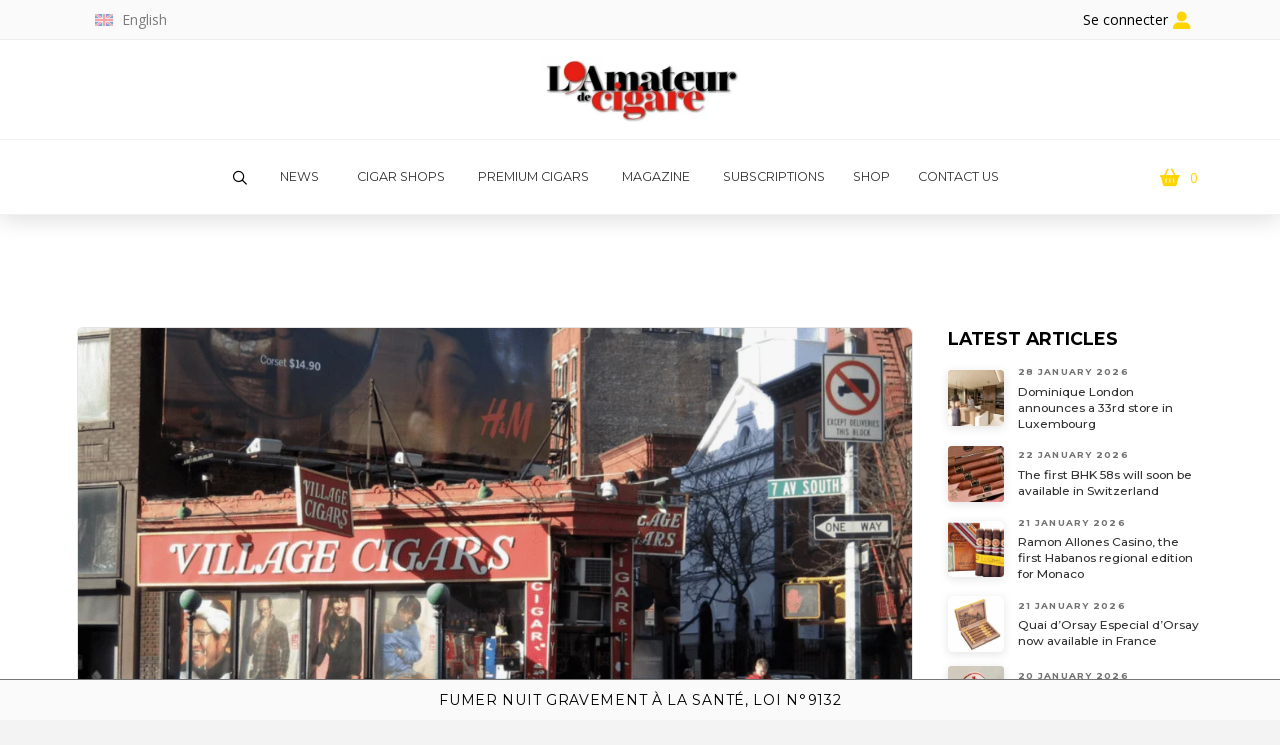

--- FILE ---
content_type: text/html; charset=UTF-8
request_url: https://www.cigars-connect.com/en/the-u-s-premium-cigar-market-is-in-great-shape/
body_size: 33677
content:
<!DOCTYPE html>
<html class="no-js" lang="en-US">
<head>
<meta charset="UTF-8">
<meta name="viewport" content="width=device-width, initial-scale=1.0">
<link rel="pingback" href="https://www.cigars-connect.com/xmlrpc.php">
<meta name='robots' content='index, follow, max-image-preview:large, max-snippet:-1, max-video-preview:-1' />
	<style>img:is([sizes="auto" i], [sizes^="auto," i]) { contain-intrinsic-size: 3000px 1500px }</style>
	
	<!-- This site is optimized with the Yoast SEO plugin v25.3.1 - https://yoast.com/wordpress/plugins/seo/ -->
	<title>The U.S. premium cigar market is in great shape &#8212; Cigars-connect</title>
<link crossorigin data-rocket-preconnect href="https://www.googletagmanager.com" rel="preconnect">
<link crossorigin data-rocket-preconnect href="https://fonts.googleapis.com" rel="preconnect"><link rel="preload" data-rocket-preload as="image" href="https://www.cigars-connect.com/wp-content/uploads/2023/03/Capture-decran-2018-09-30-a-16.46.22-2-1024x681.png" fetchpriority="high">
	<link rel="canonical" href="https://www.cigars-connect.com/en/the-u-s-premium-cigar-market-is-in-great-shape/" />
	<meta property="og:locale" content="en_US" />
	<meta property="og:type" content="article" />
	<meta property="og:title" content="The U.S. premium cigar market is in great shape &#8212; Cigars-connect" />
	<meta property="og:description" content="Despite the threat of tighter regulations from the FDA, the U.S. handmade cigar market is growing rapidly. By Guillaume Renouard The U.S. premium cigar market is doing well. Handmade cigar imports experienced robust growth during the first half of 2018, sustaining an improvement that started in 2017, according to data provided by the Cigar Association of America (CAA) and published ..." />
	<meta property="og:url" content="https://www.cigars-connect.com/en/the-u-s-premium-cigar-market-is-in-great-shape/" />
	<meta property="og:site_name" content="Cigars-connect" />
	<meta property="article:publisher" content="https://www.facebook.com/lamateur.decigare" />
	<meta property="article:published_time" content="2018-09-30T12:41:23+00:00" />
	<meta property="article:modified_time" content="2023-07-20T07:48:02+00:00" />
	<meta property="og:image" content="https://www.cigars-connect.com/wp-content/uploads/2023/03/Capture-decran-2018-09-30-a-16.46.22-2-1024x681.png" />
	<meta property="og:image:width" content="1024" />
	<meta property="og:image:height" content="681" />
	<meta property="og:image:type" content="image/png" />
	<meta name="author" content="supercigare" />
	<meta name="twitter:card" content="summary_large_image" />
	<meta name="twitter:creator" content="@cigarsconnect" />
	<meta name="twitter:site" content="@cigarsconnect" />
	<meta name="twitter:label1" content="Written by" />
	<meta name="twitter:data1" content="supercigare" />
	<meta name="twitter:label2" content="Est. reading time" />
	<meta name="twitter:data2" content="3 minutes" />
	<script type="application/ld+json" class="yoast-schema-graph">{"@context":"https://schema.org","@graph":[{"@type":"Article","@id":"https://www.cigars-connect.com/en/the-u-s-premium-cigar-market-is-in-great-shape/#article","isPartOf":{"@id":"https://www.cigars-connect.com/en/the-u-s-premium-cigar-market-is-in-great-shape/"},"author":{"name":"supercigare","@id":"https://www.cigars-connect.com/en/#/schema/person/a23809f336faa465a4caccf0c5d638bc"},"headline":"The U.S. premium cigar market is in great shape","datePublished":"2018-09-30T12:41:23+00:00","dateModified":"2023-07-20T07:48:02+00:00","mainEntityOfPage":{"@id":"https://www.cigars-connect.com/en/the-u-s-premium-cigar-market-is-in-great-shape/"},"wordCount":571,"publisher":{"@id":"https://www.cigars-connect.com/en/#organization"},"image":{"@id":"https://www.cigars-connect.com/en/the-u-s-premium-cigar-market-is-in-great-shape/#primaryimage"},"thumbnailUrl":"https://www.cigars-connect.com/wp-content/uploads/2023/03/Capture-decran-2018-09-30-a-16.46.22-2.png","articleSection":["Business","The world of cigars"],"inLanguage":"en-US"},{"@type":"WebPage","@id":"https://www.cigars-connect.com/en/the-u-s-premium-cigar-market-is-in-great-shape/","url":"https://www.cigars-connect.com/en/the-u-s-premium-cigar-market-is-in-great-shape/","name":"The U.S. premium cigar market is in great shape &#8212; Cigars-connect","isPartOf":{"@id":"https://www.cigars-connect.com/en/#website"},"primaryImageOfPage":{"@id":"https://www.cigars-connect.com/en/the-u-s-premium-cigar-market-is-in-great-shape/#primaryimage"},"image":{"@id":"https://www.cigars-connect.com/en/the-u-s-premium-cigar-market-is-in-great-shape/#primaryimage"},"thumbnailUrl":"https://www.cigars-connect.com/wp-content/uploads/2023/03/Capture-decran-2018-09-30-a-16.46.22-2.png","datePublished":"2018-09-30T12:41:23+00:00","dateModified":"2023-07-20T07:48:02+00:00","breadcrumb":{"@id":"https://www.cigars-connect.com/en/the-u-s-premium-cigar-market-is-in-great-shape/#breadcrumb"},"inLanguage":"en-US","potentialAction":[{"@type":"ReadAction","target":["https://www.cigars-connect.com/en/the-u-s-premium-cigar-market-is-in-great-shape/"]}]},{"@type":"ImageObject","inLanguage":"en-US","@id":"https://www.cigars-connect.com/en/the-u-s-premium-cigar-market-is-in-great-shape/#primaryimage","url":"https://www.cigars-connect.com/wp-content/uploads/2023/03/Capture-decran-2018-09-30-a-16.46.22-2.png","contentUrl":"https://www.cigars-connect.com/wp-content/uploads/2023/03/Capture-decran-2018-09-30-a-16.46.22-2.png","width":1572,"height":1046},{"@type":"BreadcrumbList","@id":"https://www.cigars-connect.com/en/the-u-s-premium-cigar-market-is-in-great-shape/#breadcrumb","itemListElement":[{"@type":"ListItem","position":1,"name":"Home","item":"https://www.cigars-connect.com/en/accueil-2/"},{"@type":"ListItem","position":2,"name":"News","item":"https://www.cigars-connect.com/en/news/"},{"@type":"ListItem","position":3,"name":"The U.S. premium cigar market is in great shape"}]},{"@type":"WebSite","@id":"https://www.cigars-connect.com/en/#website","url":"https://www.cigars-connect.com/en/","name":"Cigars-connect","description":"","publisher":{"@id":"https://www.cigars-connect.com/en/#organization"},"potentialAction":[{"@type":"SearchAction","target":{"@type":"EntryPoint","urlTemplate":"https://www.cigars-connect.com/en/?s={search_term_string}"},"query-input":{"@type":"PropertyValueSpecification","valueRequired":true,"valueName":"search_term_string"}}],"inLanguage":"en-US"},{"@type":"Organization","@id":"https://www.cigars-connect.com/en/#organization","name":"L'amateur de cigare","url":"https://www.cigars-connect.com/en/","logo":{"@type":"ImageObject","inLanguage":"en-US","@id":"https://www.cigars-connect.com/en/#/schema/logo/image/","url":"https://www.cigars-connect.com/wp-content/uploads/2023/04/Logo_ADC_2023.svg","contentUrl":"https://www.cigars-connect.com/wp-content/uploads/2023/04/Logo_ADC_2023.svg","width":1024,"height":1024,"caption":"L'amateur de cigare"},"image":{"@id":"https://www.cigars-connect.com/en/#/schema/logo/image/"},"sameAs":["https://www.facebook.com/lamateur.decigare","https://x.com/cigarsconnect","https://www.instagram.com/cigarsconnect/","https://www.linkedin.com/company/l-amateur-de-cigare/","https://www.youtube.com/@TheIADC"]},{"@type":"Person","@id":"https://www.cigars-connect.com/en/#/schema/person/a23809f336faa465a4caccf0c5d638bc","name":"supercigare","image":{"@type":"ImageObject","inLanguage":"en-US","@id":"https://www.cigars-connect.com/en/#/schema/person/image/","url":"https://secure.gravatar.com/avatar/7e76ef76482f80065cf1403e459e4d901982bc186eb69b9f76497b8fcc2edeff?s=96&d=mm&r=g","contentUrl":"https://secure.gravatar.com/avatar/7e76ef76482f80065cf1403e459e4d901982bc186eb69b9f76497b8fcc2edeff?s=96&d=mm&r=g","caption":"supercigare"},"url":"https://www.cigars-connect.com/en/author/supercigare/"}]}</script>
	<!-- / Yoast SEO plugin. -->


<link rel='dns-prefetch' href='//www.googletagmanager.com' />
<link rel="alternate" type="application/rss+xml" title="Cigars-connect &raquo; Feed" href="https://www.cigars-connect.com/en/feed/" />
<link rel="alternate" type="application/rss+xml" title="Cigars-connect &raquo; Comments Feed" href="https://www.cigars-connect.com/en/comments/feed/" />
<link rel="preload" href="https://www.cigars-connect.com/wp-content/uploads/2023/04/Logo_ADC_2023.svg" as="image" />
<!-- www.cigars-connect.com is managing ads with Advanced Ads 2.0.9 – https://wpadvancedads.com/ --><!--noptimize--><script id="cigar-ready">
			window.advanced_ads_ready=function(e,a){a=a||"complete";var d=function(e){return"interactive"===a?"loading"!==e:"complete"===e};d(document.readyState)?e():document.addEventListener("readystatechange",(function(a){d(a.target.readyState)&&e()}),{once:"interactive"===a})},window.advanced_ads_ready_queue=window.advanced_ads_ready_queue||[];		</script>
		<!--/noptimize--><style id='classic-theme-styles-inline-css' type='text/css'>
/*! This file is auto-generated */
.wp-block-button__link{color:#fff;background-color:#32373c;border-radius:9999px;box-shadow:none;text-decoration:none;padding:calc(.667em + 2px) calc(1.333em + 2px);font-size:1.125em}.wp-block-file__button{background:#32373c;color:#fff;text-decoration:none}
</style>
<link data-minify="1" rel='stylesheet' id='bb-tcs-editor-style-shared-css' href='https://www.cigars-connect.com/wp-content/cache/min/1/wp-content/tiny-adceditor-style-shared.css?ver=1769613353' type='text/css' media='all' />
<style id='global-styles-inline-css' type='text/css'>
:root{--wp--preset--aspect-ratio--square: 1;--wp--preset--aspect-ratio--4-3: 4/3;--wp--preset--aspect-ratio--3-4: 3/4;--wp--preset--aspect-ratio--3-2: 3/2;--wp--preset--aspect-ratio--2-3: 2/3;--wp--preset--aspect-ratio--16-9: 16/9;--wp--preset--aspect-ratio--9-16: 9/16;--wp--preset--color--black: #000000;--wp--preset--color--cyan-bluish-gray: #abb8c3;--wp--preset--color--white: #ffffff;--wp--preset--color--pale-pink: #f78da7;--wp--preset--color--vivid-red: #cf2e2e;--wp--preset--color--luminous-vivid-orange: #ff6900;--wp--preset--color--luminous-vivid-amber: #fcb900;--wp--preset--color--light-green-cyan: #7bdcb5;--wp--preset--color--vivid-green-cyan: #00d084;--wp--preset--color--pale-cyan-blue: #8ed1fc;--wp--preset--color--vivid-cyan-blue: #0693e3;--wp--preset--color--vivid-purple: #9b51e0;--wp--preset--gradient--vivid-cyan-blue-to-vivid-purple: linear-gradient(135deg,rgba(6,147,227,1) 0%,rgb(155,81,224) 100%);--wp--preset--gradient--light-green-cyan-to-vivid-green-cyan: linear-gradient(135deg,rgb(122,220,180) 0%,rgb(0,208,130) 100%);--wp--preset--gradient--luminous-vivid-amber-to-luminous-vivid-orange: linear-gradient(135deg,rgba(252,185,0,1) 0%,rgba(255,105,0,1) 100%);--wp--preset--gradient--luminous-vivid-orange-to-vivid-red: linear-gradient(135deg,rgba(255,105,0,1) 0%,rgb(207,46,46) 100%);--wp--preset--gradient--very-light-gray-to-cyan-bluish-gray: linear-gradient(135deg,rgb(238,238,238) 0%,rgb(169,184,195) 100%);--wp--preset--gradient--cool-to-warm-spectrum: linear-gradient(135deg,rgb(74,234,220) 0%,rgb(151,120,209) 20%,rgb(207,42,186) 40%,rgb(238,44,130) 60%,rgb(251,105,98) 80%,rgb(254,248,76) 100%);--wp--preset--gradient--blush-light-purple: linear-gradient(135deg,rgb(255,206,236) 0%,rgb(152,150,240) 100%);--wp--preset--gradient--blush-bordeaux: linear-gradient(135deg,rgb(254,205,165) 0%,rgb(254,45,45) 50%,rgb(107,0,62) 100%);--wp--preset--gradient--luminous-dusk: linear-gradient(135deg,rgb(255,203,112) 0%,rgb(199,81,192) 50%,rgb(65,88,208) 100%);--wp--preset--gradient--pale-ocean: linear-gradient(135deg,rgb(255,245,203) 0%,rgb(182,227,212) 50%,rgb(51,167,181) 100%);--wp--preset--gradient--electric-grass: linear-gradient(135deg,rgb(202,248,128) 0%,rgb(113,206,126) 100%);--wp--preset--gradient--midnight: linear-gradient(135deg,rgb(2,3,129) 0%,rgb(40,116,252) 100%);--wp--preset--font-size--small: 13px;--wp--preset--font-size--medium: 20px;--wp--preset--font-size--large: 36px;--wp--preset--font-size--x-large: 42px;--wp--preset--spacing--20: 0.44rem;--wp--preset--spacing--30: 0.67rem;--wp--preset--spacing--40: 1rem;--wp--preset--spacing--50: 1.5rem;--wp--preset--spacing--60: 2.25rem;--wp--preset--spacing--70: 3.38rem;--wp--preset--spacing--80: 5.06rem;--wp--preset--shadow--natural: 6px 6px 9px rgba(0, 0, 0, 0.2);--wp--preset--shadow--deep: 12px 12px 50px rgba(0, 0, 0, 0.4);--wp--preset--shadow--sharp: 6px 6px 0px rgba(0, 0, 0, 0.2);--wp--preset--shadow--outlined: 6px 6px 0px -3px rgba(255, 255, 255, 1), 6px 6px rgba(0, 0, 0, 1);--wp--preset--shadow--crisp: 6px 6px 0px rgba(0, 0, 0, 1);}:where(.is-layout-flex){gap: 0.5em;}:where(.is-layout-grid){gap: 0.5em;}body .is-layout-flex{display: flex;}.is-layout-flex{flex-wrap: wrap;align-items: center;}.is-layout-flex > :is(*, div){margin: 0;}body .is-layout-grid{display: grid;}.is-layout-grid > :is(*, div){margin: 0;}:where(.wp-block-columns.is-layout-flex){gap: 2em;}:where(.wp-block-columns.is-layout-grid){gap: 2em;}:where(.wp-block-post-template.is-layout-flex){gap: 1.25em;}:where(.wp-block-post-template.is-layout-grid){gap: 1.25em;}.has-black-color{color: var(--wp--preset--color--black) !important;}.has-cyan-bluish-gray-color{color: var(--wp--preset--color--cyan-bluish-gray) !important;}.has-white-color{color: var(--wp--preset--color--white) !important;}.has-pale-pink-color{color: var(--wp--preset--color--pale-pink) !important;}.has-vivid-red-color{color: var(--wp--preset--color--vivid-red) !important;}.has-luminous-vivid-orange-color{color: var(--wp--preset--color--luminous-vivid-orange) !important;}.has-luminous-vivid-amber-color{color: var(--wp--preset--color--luminous-vivid-amber) !important;}.has-light-green-cyan-color{color: var(--wp--preset--color--light-green-cyan) !important;}.has-vivid-green-cyan-color{color: var(--wp--preset--color--vivid-green-cyan) !important;}.has-pale-cyan-blue-color{color: var(--wp--preset--color--pale-cyan-blue) !important;}.has-vivid-cyan-blue-color{color: var(--wp--preset--color--vivid-cyan-blue) !important;}.has-vivid-purple-color{color: var(--wp--preset--color--vivid-purple) !important;}.has-black-background-color{background-color: var(--wp--preset--color--black) !important;}.has-cyan-bluish-gray-background-color{background-color: var(--wp--preset--color--cyan-bluish-gray) !important;}.has-white-background-color{background-color: var(--wp--preset--color--white) !important;}.has-pale-pink-background-color{background-color: var(--wp--preset--color--pale-pink) !important;}.has-vivid-red-background-color{background-color: var(--wp--preset--color--vivid-red) !important;}.has-luminous-vivid-orange-background-color{background-color: var(--wp--preset--color--luminous-vivid-orange) !important;}.has-luminous-vivid-amber-background-color{background-color: var(--wp--preset--color--luminous-vivid-amber) !important;}.has-light-green-cyan-background-color{background-color: var(--wp--preset--color--light-green-cyan) !important;}.has-vivid-green-cyan-background-color{background-color: var(--wp--preset--color--vivid-green-cyan) !important;}.has-pale-cyan-blue-background-color{background-color: var(--wp--preset--color--pale-cyan-blue) !important;}.has-vivid-cyan-blue-background-color{background-color: var(--wp--preset--color--vivid-cyan-blue) !important;}.has-vivid-purple-background-color{background-color: var(--wp--preset--color--vivid-purple) !important;}.has-black-border-color{border-color: var(--wp--preset--color--black) !important;}.has-cyan-bluish-gray-border-color{border-color: var(--wp--preset--color--cyan-bluish-gray) !important;}.has-white-border-color{border-color: var(--wp--preset--color--white) !important;}.has-pale-pink-border-color{border-color: var(--wp--preset--color--pale-pink) !important;}.has-vivid-red-border-color{border-color: var(--wp--preset--color--vivid-red) !important;}.has-luminous-vivid-orange-border-color{border-color: var(--wp--preset--color--luminous-vivid-orange) !important;}.has-luminous-vivid-amber-border-color{border-color: var(--wp--preset--color--luminous-vivid-amber) !important;}.has-light-green-cyan-border-color{border-color: var(--wp--preset--color--light-green-cyan) !important;}.has-vivid-green-cyan-border-color{border-color: var(--wp--preset--color--vivid-green-cyan) !important;}.has-pale-cyan-blue-border-color{border-color: var(--wp--preset--color--pale-cyan-blue) !important;}.has-vivid-cyan-blue-border-color{border-color: var(--wp--preset--color--vivid-cyan-blue) !important;}.has-vivid-purple-border-color{border-color: var(--wp--preset--color--vivid-purple) !important;}.has-vivid-cyan-blue-to-vivid-purple-gradient-background{background: var(--wp--preset--gradient--vivid-cyan-blue-to-vivid-purple) !important;}.has-light-green-cyan-to-vivid-green-cyan-gradient-background{background: var(--wp--preset--gradient--light-green-cyan-to-vivid-green-cyan) !important;}.has-luminous-vivid-amber-to-luminous-vivid-orange-gradient-background{background: var(--wp--preset--gradient--luminous-vivid-amber-to-luminous-vivid-orange) !important;}.has-luminous-vivid-orange-to-vivid-red-gradient-background{background: var(--wp--preset--gradient--luminous-vivid-orange-to-vivid-red) !important;}.has-very-light-gray-to-cyan-bluish-gray-gradient-background{background: var(--wp--preset--gradient--very-light-gray-to-cyan-bluish-gray) !important;}.has-cool-to-warm-spectrum-gradient-background{background: var(--wp--preset--gradient--cool-to-warm-spectrum) !important;}.has-blush-light-purple-gradient-background{background: var(--wp--preset--gradient--blush-light-purple) !important;}.has-blush-bordeaux-gradient-background{background: var(--wp--preset--gradient--blush-bordeaux) !important;}.has-luminous-dusk-gradient-background{background: var(--wp--preset--gradient--luminous-dusk) !important;}.has-pale-ocean-gradient-background{background: var(--wp--preset--gradient--pale-ocean) !important;}.has-electric-grass-gradient-background{background: var(--wp--preset--gradient--electric-grass) !important;}.has-midnight-gradient-background{background: var(--wp--preset--gradient--midnight) !important;}.has-small-font-size{font-size: var(--wp--preset--font-size--small) !important;}.has-medium-font-size{font-size: var(--wp--preset--font-size--medium) !important;}.has-large-font-size{font-size: var(--wp--preset--font-size--large) !important;}.has-x-large-font-size{font-size: var(--wp--preset--font-size--x-large) !important;}
:where(.wp-block-post-template.is-layout-flex){gap: 1.25em;}:where(.wp-block-post-template.is-layout-grid){gap: 1.25em;}
:where(.wp-block-columns.is-layout-flex){gap: 2em;}:where(.wp-block-columns.is-layout-grid){gap: 2em;}
:root :where(.wp-block-pullquote){font-size: 1.5em;line-height: 1.6;}
</style>
<style id='age-gate-custom-inline-css' type='text/css'>
:root{--ag-background-color: rgba(0,0,0,0.8);--ag-background-image-position: center center;--ag-background-image-opacity: 1;--ag-form-background: rgba(255,255,255,1);--ag-text-color: #000000;--ag-blur: 5px;}
</style>
<link data-minify="1" rel='stylesheet' id='age-gate-css' href='https://www.cigars-connect.com/wp-content/cache/min/1/wp-content/plugins/age-gate/dist/main.css?ver=1769613353' type='text/css' media='all' />
<style id='age-gate-options-inline-css' type='text/css'>
:root{--ag-background-color: rgba(0,0,0,0.8);--ag-background-image-position: center center;--ag-background-image-opacity: 1;--ag-form-background: rgba(255,255,255,1);--ag-text-color: #000000;--ag-blur: 5px;}
</style>
<link data-minify="1" rel='stylesheet' id='woocommerce-smallscreen-css' href='https://www.cigars-connect.com/wp-content/cache/min/1/wp-content/plugins/woocommerce/assets/css/woocommerce-smallscreen.css?ver=1769613353' type='text/css' media='only screen and (max-width: 768px)' />
<style id='woocommerce-inline-inline-css' type='text/css'>
.woocommerce form .form-row .required { visibility: visible; }
</style>
<style id='wpgb-head-inline-css' type='text/css'>
.wp-grid-builder:not(.wpgb-template),.wpgb-facet{opacity:0.01}.wpgb-facet fieldset{margin:0;padding:0;border:none;outline:none;box-shadow:none}.wpgb-facet fieldset:last-child{margin-bottom:40px;}.wpgb-facet fieldset legend.wpgb-sr-only{height:1px;width:1px}
</style>
<link rel='stylesheet' id='wpml-legacy-horizontal-list-0-css' href='https://www.cigars-connect.com/wp-content/plugins/sitepress-multilingual-cms/templates/language-switchers/legacy-list-horizontal/style.min.css?ver=1' type='text/css' media='all' />
<style id='wpml-legacy-horizontal-list-0-inline-css' type='text/css'>
.wpml-ls-statics-shortcode_actions a, .wpml-ls-statics-shortcode_actions .wpml-ls-sub-menu a, .wpml-ls-statics-shortcode_actions .wpml-ls-sub-menu a:link, .wpml-ls-statics-shortcode_actions li:not(.wpml-ls-current-language) .wpml-ls-link, .wpml-ls-statics-shortcode_actions li:not(.wpml-ls-current-language) .wpml-ls-link:link {color:#000000;}.wpml-ls-statics-shortcode_actions .wpml-ls-sub-menu a:hover,.wpml-ls-statics-shortcode_actions .wpml-ls-sub-menu a:focus, .wpml-ls-statics-shortcode_actions .wpml-ls-sub-menu a:link:hover, .wpml-ls-statics-shortcode_actions .wpml-ls-sub-menu a:link:focus {color:#6b6b6b;}.wpml-ls-statics-shortcode_actions .wpml-ls-current-language > a {color:#000000;}.wpml-ls-statics-shortcode_actions .wpml-ls-current-language:hover>a, .wpml-ls-statics-shortcode_actions .wpml-ls-current-language>a:focus {color:#6b6b6b;}
</style>
<link data-minify="1" rel='stylesheet' id='brands-styles-css' href='https://www.cigars-connect.com/wp-content/cache/min/1/wp-content/plugins/woocommerce/assets/css/brands.css?ver=1769613353' type='text/css' media='all' />
<link rel='stylesheet' id='wc-memberships-frontend-css' href='https://www.cigars-connect.com/wp-content/plugins/woocommerce-memberships/assets/css/frontend/wc-memberships-frontend.min.css?ver=1.27.2' type='text/css' media='all' />
<link rel='stylesheet' id='x-stack-css' href='https://www.cigars-connect.com/wp-content/cache/background-css/1/www.cigars-connect.com/wp-content/themes/pro/framework/dist/css/site/stacks/icon.css?ver=6.6.8&wpr_t=1769705615' type='text/css' media='all' />
<link rel='stylesheet' id='x-woocommerce-css' href='https://www.cigars-connect.com/wp-content/themes/pro/framework/dist/css/site/woocommerce/icon.css?ver=6.6.8' type='text/css' media='all' />
<link rel='stylesheet' id='x-child-css' href='https://www.cigars-connect.com/wp-content/themes/cconnect/style.css?ver=6.6.8' type='text/css' media='all' />
<style id='cs-inline-css' type='text/css'>
@media (min-width:1200px){.x-hide-xl{display:none !important;}}@media (min-width:979px) and (max-width:1199px){.x-hide-lg{display:none !important;}}@media (min-width:767px) and (max-width:978px){.x-hide-md{display:none !important;}}@media (min-width:480px) and (max-width:766px){.x-hide-sm{display:none !important;}}@media (max-width:479px){.x-hide-xs{display:none !important;}} a,h1 a:hover,h2 a:hover,h3 a:hover,h4 a:hover,h5 a:hover,h6 a:hover,#respond .required,.x-pagination a:hover,.x-pagination span.current,.woocommerce-pagination a:hover,.woocommerce-pagination span[aria-current],.widget_tag_cloud .tagcloud a:hover,.widget_product_tag_cloud .tagcloud a:hover,.x-scroll-top:hover,.x-comment-author a:hover,.mejs-button button:hover{color:rgba(222,33,44,0.7);}a:hover{color:rgb(222,33,44);}.woocommerce .price > .amount,.woocommerce .price > ins > .amount,.woocommerce li.product .entry-header h3 a:hover,.woocommerce .star-rating:before,.woocommerce .star-rating span:before,.woocommerce .onsale{color:rgba(222,33,44,0.7);}a.x-img-thumbnail:hover,textarea:focus,input[type="text"]:focus,input[type="password"]:focus,input[type="datetime"]:focus,input[type="datetime-local"]:focus,input[type="date"]:focus,input[type="month"]:focus,input[type="time"]:focus,input[type="week"]:focus,input[type="number"]:focus,input[type="email"]:focus,input[type="url"]:focus,input[type="search"]:focus,input[type="tel"]:focus,input[type="color"]:focus,.uneditable-input:focus,.x-pagination a:hover,.x-pagination span.current,.woocommerce-pagination a:hover,.woocommerce-pagination span[aria-current],.widget_tag_cloud .tagcloud a:hover,.widget_product_tag_cloud .tagcloud a:hover,.x-scroll-top:hover{border-color:rgba(222,33,44,0.7);}.flex-direction-nav a,.flex-control-nav a:hover,.flex-control-nav a.flex-active,.x-dropcap,.x-skill-bar .bar,.x-pricing-column.featured h2,.x-portfolio-filters,.x-entry-share .x-share:hover,.widget_price_filter .ui-slider .ui-slider-range,.mejs-time-current{background-color:rgba(222,33,44,0.7);}.x-portfolio-filters:hover{background-color:rgb(222,33,44);}.entry-title:before{display:none;}.x-comment-author,.x-comment-time,.comment-form-author label,.comment-form-email label,.comment-form-url label,.comment-form-rating label,.comment-form-comment label{font-family:"Montserrat",sans-serif;}.x-comment-time,.entry-thumb:before,.p-meta{color:#999999;}.woocommerce .price > .from,.woocommerce .price > del,.woocommerce p.stars span a:after{color:#999999;}.entry-title a:hover,.x-comment-author,.x-comment-author a,.comment-form-author label,.comment-form-email label,.comment-form-url label,.comment-form-rating label,.comment-form-comment label,.x-accordion-heading .x-accordion-toggle,.x-nav-tabs > li > a:hover,.x-nav-tabs > .active > a,.x-nav-tabs > .active > a:hover,.mejs-button button{color:#272727;}.h-comments-title small,.h-feature-headline span i,.x-portfolio-filters-menu,.mejs-time-loaded{background-color:#272727 !important;}@media (min-width:1200px){.x-sidebar{width:250px;overflow-y:auto;}body.x-sidebar-content-active,body[class*="page-template-template-blank"].x-sidebar-content-active.x-blank-template-sidebar-active{padding-left:250px;}body.x-content-sidebar-active,body[class*="page-template-template-blank"].x-content-sidebar-active.x-blank-template-sidebar-active{padding-right:250px;}}html{font-size:14px;}@media (min-width:479px){html{font-size:14px;}}@media (min-width:766px){html{font-size:14px;}}@media (min-width:978px){html{font-size:14px;}}@media (min-width:1199px){html{font-size:14px;}}body{font-style:normal;font-weight:400;color:#999999;background-color:#f3f3f3;}.w-b{font-weight:400 !important;}h1,h2,h3,h4,h5,h6,.h1,.h2,.h3,.h4,.h5,.h6,.x-text-headline{font-family:"Montserrat",sans-serif;font-style:normal;font-weight:700;}h1,.h1{letter-spacing:-0.035em;}h2,.h2{letter-spacing:-0.035em;}h3,.h3{letter-spacing:-0.035em;}h4,.h4{letter-spacing:-0.035em;}h5,.h5{letter-spacing:-0.035em;}h6,.h6{letter-spacing:-0.035em;}.w-h{font-weight:700 !important;}.x-container.width{width:88%;}.x-container.max{max-width:1200px;}.x-bar-content.x-container.width{flex-basis:88%;}.x-main.full{float:none;clear:both;display:block;width:auto;}@media (max-width:978.98px){.x-main.full,.x-main.left,.x-main.right,.x-sidebar.left,.x-sidebar.right{float:none;display:block;width:auto !important;}}.entry-header,.entry-content{font-size:1rem;}body,input,button,select,textarea{font-family:"Open Sans",sans-serif;}h1,h2,h3,h4,h5,h6,.h1,.h2,.h3,.h4,.h5,.h6,h1 a,h2 a,h3 a,h4 a,h5 a,h6 a,.h1 a,.h2 a,.h3 a,.h4 a,.h5 a,.h6 a,blockquote{color:#272727;}.cfc-h-tx{color:#272727 !important;}.cfc-h-bd{border-color:#272727 !important;}.cfc-h-bg{background-color:#272727 !important;}.cfc-b-tx{color:#999999 !important;}.cfc-b-bd{border-color:#999999 !important;}.cfc-b-bg{background-color:#999999 !important;}.x-btn,.button,[type="submit"]{color:rgb(250,250,250);border-color:rgb(254,212,3);background-color:rgb(254,212,3);text-shadow:0 0.075em 0.075em rgba(0,0,0,0.5);border-radius:0.25em;}.x-btn:hover,.button:hover,[type="submit"]:hover{color:;border-color:rgb(200,160,50);background-color:rgb(200,160,50);text-shadow:0 0.075em 0.075em rgba(0,0,0,0.5);}.x-btn.x-btn-real,.x-btn.x-btn-real:hover{margin-bottom:0.25em;text-shadow:0 0.075em 0.075em rgba(0,0,0,0.65);}.x-btn.x-btn-real{box-shadow:0 0.25em 0 0 #a71000,0 4px 9px rgba(0,0,0,0.75);}.x-btn.x-btn-real:hover{box-shadow:0 0.25em 0 0 #a71000,0 4px 9px rgba(0,0,0,0.75);}.x-btn.x-btn-flat,.x-btn.x-btn-flat:hover{margin-bottom:0;text-shadow:0 0.075em 0.075em rgba(0,0,0,0.65);box-shadow:none;}.x-btn.x-btn-transparent,.x-btn.x-btn-transparent:hover{margin-bottom:0;border-width:3px;text-shadow:none;text-transform:uppercase;background-color:transparent;box-shadow:none;}.x-cart-notification-icon.loading{color:#545454;}.x-cart-notification:before{background-color:#000000;}.x-cart-notification-icon.added{color:#ffffff;}.x-cart-notification.added:before{background-color:#46a546;}.woocommerce-MyAccount-navigation-link a{color:#999999;}.woocommerce-MyAccount-navigation-link a:hover,.woocommerce-MyAccount-navigation-link.is-active a{color:#272727;}.cart_item .product-remove a{color:#999999;}.cart_item .product-remove a:hover{color:#272727;}.cart_item .product-name a{color:#272727;}.cart_item .product-name a:hover{color:rgba(222,33,44,0.7);}.woocommerce p.stars span a{background-color:rgba(222,33,44,0.7);}body .gform_wrapper .gfield_required{color:rgba(222,33,44,0.7);}body .gform_wrapper h2.gsection_title,body .gform_wrapper h3.gform_title,body .gform_wrapper .top_label .gfield_label,body .gform_wrapper .left_label .gfield_label,body .gform_wrapper .right_label .gfield_label{font-weight:700;}body .gform_wrapper h2.gsection_title{letter-spacing:-0.035em!important;}body .gform_wrapper h3.gform_title{letter-spacing:-0.035em!important;}body .gform_wrapper .top_label .gfield_label,body .gform_wrapper .left_label .gfield_label,body .gform_wrapper .right_label .gfield_label{color:#272727;}body .gform_wrapper .validation_message{font-weight:400;}.bg .mejs-container,.x-video .mejs-container{position:unset !important;} @font-face{font-family:'FontAwesomePro';font-style:normal;font-weight:900;font-display:block;src:url('https://www.cigars-connect.com/wp-content/themes/pro/cornerstone/assets/fonts/fa-solid-900.woff2?ver=6.7.2') format('woff2'),url('https://www.cigars-connect.com/wp-content/themes/pro/cornerstone/assets/fonts/fa-solid-900.ttf?ver=6.7.2') format('truetype');}[data-x-fa-pro-icon]{font-family:"FontAwesomePro" !important;}[data-x-fa-pro-icon]:before{content:attr(data-x-fa-pro-icon);}[data-x-icon],[data-x-icon-o],[data-x-icon-l],[data-x-icon-s],[data-x-icon-b],[data-x-icon-sr],[data-x-icon-ss],[data-x-icon-sl],[data-x-fa-pro-icon],[class*="cs-fa-"]{display:inline-flex;font-style:normal;font-weight:400;text-decoration:inherit;text-rendering:auto;-webkit-font-smoothing:antialiased;-moz-osx-font-smoothing:grayscale;}[data-x-icon].left,[data-x-icon-o].left,[data-x-icon-l].left,[data-x-icon-s].left,[data-x-icon-b].left,[data-x-icon-sr].left,[data-x-icon-ss].left,[data-x-icon-sl].left,[data-x-fa-pro-icon].left,[class*="cs-fa-"].left{margin-right:0.5em;}[data-x-icon].right,[data-x-icon-o].right,[data-x-icon-l].right,[data-x-icon-s].right,[data-x-icon-b].right,[data-x-icon-sr].right,[data-x-icon-ss].right,[data-x-icon-sl].right,[data-x-fa-pro-icon].right,[class*="cs-fa-"].right{margin-left:0.5em;}[data-x-icon]:before,[data-x-icon-o]:before,[data-x-icon-l]:before,[data-x-icon-s]:before,[data-x-icon-b]:before,[data-x-icon-sr]:before,[data-x-icon-ss]:before,[data-x-icon-sl]:before,[data-x-fa-pro-icon]:before,[class*="cs-fa-"]:before{line-height:1;}@font-face{font-family:'FontAwesome';font-style:normal;font-weight:900;font-display:block;src:url('https://www.cigars-connect.com/wp-content/themes/pro/cornerstone/assets/fonts/fa-solid-900.woff2?ver=6.7.2') format('woff2'),url('https://www.cigars-connect.com/wp-content/themes/pro/cornerstone/assets/fonts/fa-solid-900.ttf?ver=6.7.2') format('truetype');}[data-x-icon],[data-x-icon-s],[data-x-icon][class*="cs-fa-"]{font-family:"FontAwesome" !important;font-weight:900;}[data-x-icon]:before,[data-x-icon][class*="cs-fa-"]:before{content:attr(data-x-icon);}[data-x-icon-s]:before{content:attr(data-x-icon-s);}@font-face{font-family:'FontAwesomeRegular';font-style:normal;font-weight:400;font-display:block;src:url('https://www.cigars-connect.com/wp-content/themes/pro/cornerstone/assets/fonts/fa-regular-400.woff2?ver=6.7.2') format('woff2'),url('https://www.cigars-connect.com/wp-content/themes/pro/cornerstone/assets/fonts/fa-regular-400.ttf?ver=6.7.2') format('truetype');}@font-face{font-family:'FontAwesomePro';font-style:normal;font-weight:400;font-display:block;src:url('https://www.cigars-connect.com/wp-content/themes/pro/cornerstone/assets/fonts/fa-regular-400.woff2?ver=6.7.2') format('woff2'),url('https://www.cigars-connect.com/wp-content/themes/pro/cornerstone/assets/fonts/fa-regular-400.ttf?ver=6.7.2') format('truetype');}[data-x-icon-o]{font-family:"FontAwesomeRegular" !important;}[data-x-icon-o]:before{content:attr(data-x-icon-o);}@font-face{font-family:'FontAwesomeLight';font-style:normal;font-weight:300;font-display:block;src:url('https://www.cigars-connect.com/wp-content/themes/pro/cornerstone/assets/fonts/fa-light-300.woff2?ver=6.7.2') format('woff2'),url('https://www.cigars-connect.com/wp-content/themes/pro/cornerstone/assets/fonts/fa-light-300.ttf?ver=6.7.2') format('truetype');}@font-face{font-family:'FontAwesomePro';font-style:normal;font-weight:300;font-display:block;src:url('https://www.cigars-connect.com/wp-content/themes/pro/cornerstone/assets/fonts/fa-light-300.woff2?ver=6.7.2') format('woff2'),url('https://www.cigars-connect.com/wp-content/themes/pro/cornerstone/assets/fonts/fa-light-300.ttf?ver=6.7.2') format('truetype');}[data-x-icon-l]{font-family:"FontAwesomeLight" !important;font-weight:300;}[data-x-icon-l]:before{content:attr(data-x-icon-l);}@font-face{font-family:'FontAwesomeBrands';font-style:normal;font-weight:normal;font-display:block;src:url('https://www.cigars-connect.com/wp-content/themes/pro/cornerstone/assets/fonts/fa-brands-400.woff2?ver=6.7.2') format('woff2'),url('https://www.cigars-connect.com/wp-content/themes/pro/cornerstone/assets/fonts/fa-brands-400.ttf?ver=6.7.2') format('truetype');}[data-x-icon-b]{font-family:"FontAwesomeBrands" !important;}[data-x-icon-b]:before{content:attr(data-x-icon-b);}.woocommerce .button.product_type_simple:before,.woocommerce .button.product_type_variable:before,.woocommerce .button.single_add_to_cart_button:before{font-family:"FontAwesome" !important;font-weight:900;}.widget.widget_rss li .rsswidget:before{content:"\f35d";padding-right:0.4em;font-family:"FontAwesome";} .mdbt-0.x-section{margin-top:0px;margin-right:0px;margin-bottom:0px;margin-left:0px;border-top-width:0;border-right-width:0;border-bottom-width:0;border-left-width:0;padding-top:8em;padding-right:0px;padding-bottom:65px;padding-left:0px;z-index:auto;}.mdbt-1{mix-blend-mode:multiply;}.mdbt-2{transition-duration:222ms;}.mdbt-2 .x-anchor-text-primary {transition-duration:222ms;}.mdbt-2 .x-anchor-text-secondary {transition-duration:222ms;}.mdbt-2 .x-graphic-child {transition-duration:222ms;}.mdbt-3{opacity:0;}.mdbt-4{transition-duration:0ms;}.mdbt-5 .x-text-content-text-primary {transition-duration:0ms;}.mdbt-5 .x-text-content-text-subheadline {transition-duration:0ms;}.mdbt-5 .x-text-typing {transition-duration:0ms;}.mdbt-5 .x-typed-cursor {transition-duration:0ms;}.mdbt-5 .x-graphic-child {transition-duration:0ms;}.mdbt-6{transform:translate(0px,-0.2em);}.mdbt-7{transition-duration:22ms;}.mdbt-7 .x-text-content-text-primary {transition-duration:22ms;}.mdbt-7 .x-text-content-text-subheadline {transition-duration:22ms;}.mdbt-7 .x-text-typing {transition-duration:22ms;}.mdbt-7 .x-typed-cursor {transition-duration:22ms;}.mdbt-7 .x-graphic-child {transition-duration:22ms;}:where(body:not(.tco-disable-effects)) .mdbt-8:hover,:where(body:not(.tco-disable-effects)) [data-x-effect-provider*="effects"]:hover .mdbt-8{opacity:1;transform:translate(0px,-0.2em);}.mdbt-9.x-row{z-index:auto;border-top-width:0;border-right-width:0;border-bottom-width:0;border-left-width:0;}.mdbt-9 > .x-row-inner{flex-direction:row;justify-content:flex-start;align-items:stretch;align-content:stretch;}.mdbt-a.x-row{margin-right:auto;margin-left:auto;}.mdbt-b.x-row{padding-top:1px;padding-right:1px;padding-bottom:1px;padding-left:1px;}.mdbt-c.x-row{font-size:1em;}.mdbt-d > .x-row-inner{margin-top:calc(((2em / 2) + 1px) * -1);margin-bottom:calc(((2em / 2) + 1px) * -1);}.mdbt-d > .x-row-inner > *{margin-top:calc(2em / 2);margin-bottom:calc(2em / 2);}.mdbt-e > .x-row-inner{margin-right:calc(((2.5em / 2) + 1px) * -1);margin-left:calc(((2.5em / 2) + 1px) * -1);}.mdbt-e > .x-row-inner > *{margin-right:calc(2.5em / 2);margin-left:calc(2.5em / 2);}.mdbt-f > .x-row-inner{margin-top:calc(((0.512em / 2) + 1px) * -1);margin-right:calc(((0em / 2) + 1px) * -1);margin-bottom:calc(((0.512em / 2) + 1px) * -1);margin-left:calc(((0em / 2) + 1px) * -1);}.mdbt-f > .x-row-inner > *{margin-top:calc(0.512em / 2);margin-bottom:calc(0.512em / 2);}.mdbt-g > .x-row-inner{margin-right:calc(((2em / 2) + 1px) * -1);margin-left:calc(((2em / 2) + 1px) * -1);}.mdbt-g > .x-row-inner > *{flex-grow:1;margin-right:calc(2em / 2);margin-left:calc(2em / 2);}.mdbt-h.x-row{font-size:1rem;}.mdbt-h > .x-row-inner{margin-top:calc(((1em / 2) + 1px) * -1);margin-right:calc(((1em / 2) + 1px) * -1);margin-bottom:calc(((1em / 2) + 1px) * -1);margin-left:calc(((1em / 2) + 1px) * -1);}.mdbt-h > .x-row-inner > *{margin-top:calc(1em / 2);margin-bottom:calc(1em / 2);margin-right:calc(1em / 2);margin-left:calc(1em / 2);}.mdbt-i.x-row{padding-top:1em;padding-right:1em;padding-bottom:1em;padding-left:1em;}.mdbt-i > .x-row-inner{margin-top:calc((0em / 2) * -1);margin-right:calc((1.563em / 2) * -1);margin-bottom:calc((0em / 2) * -1);margin-left:calc((1.563em / 2) * -1);}.mdbt-i > .x-row-inner > *{margin-right:calc(1.563em / 2);margin-left:calc(1.563em / 2);}.mdbt-j{--gap:2.5em;}.mdbt-j > .x-row-inner > *:nth-child(2n - 0) {flex-basis:calc(25% - clamp(0px,var(--gap),9999px));}.mdbt-j > .x-row-inner > *:nth-child(2n - 1) {flex-basis:calc(75% - clamp(0px,var(--gap),9999px));}.mdbt-k{--gap:0em;}.mdbt-l > .x-row-inner > *:nth-child(1n - 0) {flex-basis:calc(auto - clamp(0px,var(--gap),9999px));}.mdbt-m > .x-row-inner > *:nth-child(1n - 0) {flex-basis:calc(auto - clamp(0px,var(--gap),9999px));}.mdbt-n{--gap:2em;}.mdbt-n > .x-row-inner > *:nth-child(3n - 0) {flex-basis:calc(33.35% - clamp(0px,var(--gap),9999px));}.mdbt-n > .x-row-inner > *:nth-child(3n - 1) {flex-basis:calc(33.32% - clamp(0px,var(--gap),9999px));}.mdbt-n > .x-row-inner > *:nth-child(3n - 2) {flex-basis:calc(33.33% - clamp(0px,var(--gap),9999px));}.mdbt-o{--gap:1em;}.mdbt-o > .x-row-inner > *:nth-child(1n - 0) {flex-basis:calc(100% - clamp(0px,var(--gap),9999px));}.mdbt-p{--gap:1.563em;}.mdbt-p > .x-row-inner > *:nth-child(1n - 0) {flex-basis:calc(100% - clamp(0px,var(--gap),9999px));}.mdbt-q.x-col{z-index:1;font-size:1em;}.mdbt-r.x-col{border-top-width:0;border-right-width:0;border-bottom-width:0;border-left-width:0;}.mdbt-s.x-col{display:flex;justify-content:flex-start;}.mdbt-t.x-col{flex-direction:row;align-items:center;}.mdbt-u.x-col{border-top-width:1px;border-right-width:1px;border-bottom-width:1px;border-left-width:1px;border-top-style:solid;border-right-style:solid;border-bottom-style:solid;border-left-style:solid;border-top-color:rgba(119,119,119,0.3);border-right-color:rgba(119,119,119,0.3);border-bottom-color:rgba(119,119,119,0.3);border-left-color:rgba(119,119,119,0.3);border-top-left-radius:6px;border-top-right-radius:6px;border-bottom-right-radius:0px;border-bottom-left-radius:0px;background-color:rgb(250,250,250);}.mdbt-v.x-col{flex-direction:column;align-items:flex-start;}.mdbt-w{flex-grow:0;flex-basis:auto;}.mdbt-x{flex-shrink:1;}.mdbt-y{max-width:100%;height:500px;border-top-color:rgba(119,119,119,0.15);border-right-color:rgba(119,119,119,0.15);border-bottom-color:rgba(119,119,119,0.15);border-left-color:rgba(119,119,119,0.15);}.mdbt-10{border-top-width:1px;border-right-width:1px;border-bottom-width:1px;border-left-width:1px;border-top-style:solid;border-right-style:solid;border-bottom-style:solid;border-left-style:solid;background-color:rgba(119,119,119,0.05);}.mdbt-11{border-top-left-radius:6px;border-top-right-radius:6px;border-bottom-right-radius:0px;border-bottom-left-radius:0px;}.mdbt-13{font-size:1em;}.mdbt-15{width:100%;}.mdbt-16{border-top-width:0;border-right-width:0;border-bottom-width:0;border-left-width:0;}.mdbt-18{padding-top:1em;padding-right:1em;}.mdbt-19{padding-bottom:1em;background-color:rgb(250,250,250);}.mdbt-1a{padding-left:1em;}.mdbt-1b{display:flex;}.mdbt-1c{flex-direction:row;}.mdbt-1d{justify-content:flex-start;}.mdbt-1e{align-items:flex-start;align-content:flex-start;margin-top:1em;margin-bottom:2em;padding-top:0px;}.mdbt-1f{flex-wrap:wrap;}.mdbt-1g{margin-right:0px;margin-left:0px;}.mdbt-1h{padding-right:0.5em;padding-left:0.5em;}.mdbt-1i{padding-bottom:0px;}.mdbt-1j{justify-content:space-between;}.mdbt-1k{align-items:center;}.mdbt-1l{align-content:center;}.mdbt-1m{padding-top:2em;padding-right:0px;}.mdbt-1n{height:200px;background-color:rgba(255,255,255,0);}.mdbt-1o{padding-top:0.5em;padding-bottom:0.5em;}.mdbt-1p{overflow-x:hidden;overflow-y:hidden;width:4em;height:4em;margin-right:1em;margin-left:0em;background-color:rgba(119,119,119,0.3);box-shadow:0em 0.15em 0.65em 0em rgba(0,0,0,0.11);}.mdbt-1q{flex-direction:column;}.mdbt-1r{justify-content:center;flex-shrink:0;margin-top:0em;margin-bottom:0em;}.mdbt-1s{border-top-left-radius:4px;border-top-right-radius:4px;border-bottom-right-radius:4px;border-bottom-left-radius:4px;}.mdbt-1t{flex-grow:1;flex-basis:12em;min-width:1px;}.mdbt-1u{margin-top:2em;}.mdbt-1v{margin-bottom:0px;}.mdbt-1w{border-top-color:rgba(119,119,119,0.5);border-right-color:rgba(119,119,119,0.5);border-bottom-color:rgba(119,119,119,0.5);border-left-color:rgba(119,119,119,0.5);}.mdbt-1x{height:3.5em;}.mdbt-1y{min-width:2em;height:2em;margin-right:0em;margin-left:1em;border-top-left-radius:3px;border-top-right-radius:3px;border-bottom-right-radius:3px;border-bottom-left-radius:3px;padding-top:0em;padding-bottom:0em;font-size:10px;background-color:rgba(0,0,0,0.06);}.mdbt-1z{margin-bottom:1em;text-align:right;}.mdbt-20{padding-bottom:2em;background-color:rgb(254,212,3);}.mdbt-21.x-image{font-size:1em;border-top-width:0;border-right-width:0;border-bottom-width:0;border-left-width:0;}.mdbt-21.x-image img{width:100%;}.mdbt-22.x-image{width:100%;}.mdbt-23.x-image img{border-top-left-radius:6px;border-top-right-radius:6px;}.mdbt-24.x-image img{border-bottom-right-radius:0em;border-bottom-left-radius:0em;}.mdbt-25.x-image img{border-bottom-right-radius:0px;border-bottom-left-radius:0px;}.mdbt-25.x-image,.mdbt-25.x-image img{height:200px;}.mdbt-26.x-image{display:block;}.mdbt-26.x-image img{object-fit:cover;}.mdbt-26.x-image,.mdbt-26.x-image img{height:100%;}.mdbt-28.x-image{width:75%;box-shadow:0.25em 0.25em 0em 0em rgb(222,33,44);}.mdbt-29.x-text{margin-top:1em;}.mdbt-2a.x-text{margin-right:0em;}.mdbt-2a.x-text .x-text-content-text-primary{font-weight:700;}.mdbt-2b.x-text{margin-bottom:0em;}.mdbt-2c.x-text{margin-left:0em;}.mdbt-2d.x-text{border-top-width:0;border-right-width:0;border-bottom-width:0;border-left-width:0;font-size:1em;}.mdbt-2f.x-text{padding-top:0em;padding-right:0.5em;padding-bottom:0em;padding-left:0.5em;}.mdbt-2g.x-text .x-text-content-text-primary{font-family:"Montserrat",sans-serif;}.mdbt-2h.x-text .x-text-content-text-primary{font-size:2.5em;}.mdbt-2i.x-text .x-text-content-text-primary{font-style:normal;}.mdbt-2j.x-text .x-text-content-text-primary{line-height:1;}.mdbt-2k.x-text .x-text-content-text-primary{letter-spacing:0em;}.mdbt-2l.x-text .x-text-content-text-primary{text-transform:none;}.mdbt-2m.x-text .x-text-content-text-primary{color:rgb(51,51,50);}.mdbt-2o.x-text{margin-top:0em;}.mdbt-2p.x-text{margin-right:.25em;}.mdbt-2p.x-text .x-text-content-text-primary{text-decoration:underline;}.mdbt-2r.x-text .x-text-content-text-primary{font-family:inherit;}.mdbt-2s.x-text .x-text-content-text-primary{font-size:.75em;font-weight:inherit;}.mdbt-2t.x-text .x-text-content-text-primary{text-transform:uppercase;}.mdbt-2u.x-text .x-text-content-text-primary{color:rgb(119,119,119);}.mdbt-2v.x-text:hover .x-text-content-text-primary,.mdbt-2v.x-text[class*="active"] .x-text-content-text-primary,[data-x-effect-provider*="colors"]:hover .mdbt-2v.x-text .x-text-content-text-primary{color:rgb(222,33,44);}.mdbt-2x.x-text{margin-top:2em;}.mdbt-2y.x-text{margin-bottom:1em;}.mdbt-2z.x-text .x-text-content-text-primary{font-size:1.25em;}.mdbt-30.x-text .x-text-content-text-primary{line-height:1.4;}.mdbt-31.x-text .x-text-content-text-primary{text-align:center;}.mdbt-32.x-text .x-text-content-text-primary{color:rgba(0,0,0,1);}.mdbt-33.x-text .x-text-content-text-primary{font-size:1em;}.mdbt-34.x-text .x-text-content-text-primary{font-weight:400;letter-spacing:0.035em;margin-right:calc(0.035em * -1);}.mdbt-35.x-text .x-text-content-text-primary{font-size:.85em;font-weight:500;}.mdbt-35.x-text .x-text-content-text-subheadline{margin-bottom:0.512em;font-family:inherit;font-size:0.64em;font-style:normal;font-weight:bold;line-height:1.6;letter-spacing:0.125em;margin-right:calc(0.125em * -1);text-transform:uppercase;color:rgba(0,0,0,0.55);}.mdbt-36.x-text{width:100%;margin-bottom:2em;border-top-left-radius:4px;border-top-right-radius:4px;border-bottom-right-radius:0px;border-bottom-left-radius:0px;padding-top:0.5em;padding-right:0em;padding-bottom:0.6em;padding-left:0em;background-color:rgb(51,51,50);}.mdbt-36.x-text .x-text-content-text-primary{color:rgb(250,250,250);}.mdbt-37.x-text{margin-bottom:1.5em;}.mdbt-38.x-text .x-text-content-text-primary{font-weight:bold;line-height:1.65;color:#000000;overflow-x:hidden;overflow-y:hidden;text-overflow:ellipsis;white-space:nowrap;}.mdbt-38.x-text:hover .x-text-content-text-primary,.mdbt-38.x-text[class*="active"] .x-text-content-text-primary,[data-x-effect-provider*="colors"]:hover .mdbt-38.x-text .x-text-content-text-primary{color:rgba(0,0,0,0.44);}.mdbt-39.x-text .x-text-content-text-primary{text-align:right;}.mdbt-3a.x-text{margin-right:1em;margin-left:1em;}.mdbt-3a.x-text .x-text-content-text-primary{font-family:"Open Sans",sans-serif;font-style:italic;font-weight:700;line-height:1.2;}.mdbt-3b.x-anchor {font-size:0.64em;}.mdbt-3b.x-anchor .x-anchor-content {padding-top:0.409em;padding-right:0em;padding-bottom:0.409em;padding-left:0em;}.mdbt-3b.x-anchor .x-anchor-text-primary {font-weight:bold;line-height:1.4;letter-spacing:0.135em;margin-right:calc(0.135em * -1);text-transform:uppercase;}.mdbt-3c.x-anchor {border-top-width:0;border-right-width:0;border-bottom-width:0;border-left-width:0;}.mdbt-3c.x-anchor .x-anchor-content {display:flex;flex-direction:row;justify-content:center;align-items:center;}.mdbt-3c.x-anchor .x-anchor-text-primary {font-family:inherit;font-size:1em;font-style:normal;}.mdbt-3d.x-anchor .x-anchor-text-primary {color:#000000;}.mdbt-3d.x-anchor:hover .x-anchor-text-primary,.mdbt-3d.x-anchor[class*="active"] .x-anchor-text-primary,[data-x-effect-provider*="colors"]:hover .mdbt-3d.x-anchor .x-anchor-text-primary {color:rgba(0,0,0,0.44);}.mdbt-3e.x-anchor .x-anchor-text-primary {color:rgb(222,33,44);}.mdbt-3e.x-anchor:hover .x-anchor-text-primary,.mdbt-3e.x-anchor[class*="active"] .x-anchor-text-primary,[data-x-effect-provider*="colors"]:hover .mdbt-3e.x-anchor .x-anchor-text-primary {color:rgba(222,33,44,0.5);}.mdbt-3f.x-anchor {margin-top:1em;margin-right:0em;margin-bottom:0em;margin-left:01em;border-top-left-radius:0.35em;border-top-right-radius:0.35em;border-bottom-right-radius:0.35em;border-bottom-left-radius:0.35em;font-size:1em;background-color:rgba(255,255,255,1);box-shadow:0em 0.15em 0.65em 0em rgba(0,0,0,0.25);}.mdbt-3f.x-anchor .x-anchor-content {padding-top:0.575em;padding-right:0.85em;padding-bottom:0.575em;padding-left:0.85em;}.mdbt-3f.x-anchor .x-anchor-text {margin-top:5px;margin-right:5px;margin-bottom:5px;margin-left:5px;}.mdbt-3f.x-anchor .x-anchor-text-primary {font-weight:inherit;line-height:1;color:rgba(0,0,0,1);}.mdbt-3f.x-anchor:hover .x-anchor-text-primary,.mdbt-3f.x-anchor[class*="active"] .x-anchor-text-primary,[data-x-effect-provider*="colors"]:hover .mdbt-3f.x-anchor .x-anchor-text-primary {color:rgba(0,0,0,0.5);}.mdbt-3g.x-text{border-top-width:0;border-right-width:0;border-bottom-width:0;border-left-width:0;font-family:inherit;font-size:1em;font-style:normal;letter-spacing:0em;text-transform:none;}.mdbt-3g.x-text > :first-child{margin-top:0;}.mdbt-3g.x-text > :last-child{margin-bottom:0;}.mdbt-3h.x-text{padding-top:0em;padding-right:0.512em;padding-bottom:0em;padding-left:0.512em;line-height:1.4;color:rgba(0,0,0,0.33);}.mdbt-3i.x-text{font-weight:inherit;}.mdbt-3k.x-text{line-height:inherit;color:rgba(0,0,0,1);}.mdbt-3l.x-text{font-weight:bold;line-height:1;color:#000000;}.mdbt-3n{width:1em;border-top-width:0;border-right-width:0;border-bottom-width:0;border-left-width:0;height:1em;line-height:1em;font-size:1em;color:rgb(51,51,50);}.mdbt-3o{width:100%;max-width:none;border-top-width:1px;border-right-width:0;border-bottom-width:0;border-left-width:0;border-top-style:dotted;border-right-style:dotted;border-bottom-style:dotted;border-left-style:dotted;border-top-color:rgba(0,0,0,0.16);border-right-color:rgba(0,0,0,0.16);border-bottom-color:rgba(0,0,0,0.16);border-left-color:rgba(0,0,0,0.16);font-size:1em;}@media screen and (max-width:766px){.mdbt-n > .x-row-inner > *:nth-child(2n - 0) {flex-basis:calc(50% - clamp(0px,var(--gap),9999px));}.mdbt-n > .x-row-inner > *:nth-child(2n - 1) {flex-basis:calc(50% - clamp(0px,var(--gap),9999px));}}@media screen and (max-width:479px){.mdbt-j > .x-row-inner > *:nth-child(1n - 0) {flex-basis:calc(100% - clamp(0px,var(--gap),9999px));}.mdbt-n > .x-row-inner > *:nth-child(1n - 0) {flex-basis:calc(100% - clamp(0px,var(--gap),9999px));}} .e17273-e4 img{object-fit:cover;object-position:50% 50%;min-height:500px;max-height:500px;min-width:100%;}.e17273-e6 .x-the-content h1,.e17273-e6 .x-the-content h2{font-size:2em}.e17273-e28 img{object-fit:cover;} .mcda-0.x-bar{height:100px;}.mcda-0 .x-bar-content{height:100px;}.mcda-0.x-bar-space{height:100px;}.mcda-1.x-bar{border-top-width:0;border-right-width:0;border-bottom-width:0;border-left-width:0;z-index:9996;}.mcda-1 .x-bar-content{flex-grow:0;flex-shrink:1;flex-basis:100%;}.mcda-2.x-bar{font-size:1em;}.mcda-2 .x-bar-content{display:flex;flex-direction:row;align-items:center;}.mcda-2.x-bar-outer-spacers:after,.mcda-2.x-bar-outer-spacers:before{flex-basis:20px;width:20px!important;height:20px;}.mcda-2.x-bar-space{font-size:1em;}.mcda-3.x-bar{background-color:#ffffff;}.mcda-4.x-bar{box-shadow:0px 3px 25px 0px rgba(0,0,0,0.15);}.mcda-5 .x-bar-content{justify-content:space-between;}.mcda-6.x-bar{height:40px;background-color:rgb(250,250,250);z-index:9999;}.mcda-6 .x-bar-content{height:40px;}.mcda-6.x-bar-space{height:40px;}.mcda-7.x-bar{border-top-width:0px;border-right-width:0px;border-bottom-width:1px;border-left-width:0px;border-top-style:none;border-right-style:none;border-bottom-style:solid;border-left-style:none;border-top-color:transparent;border-right-color:transparent;border-bottom-color:rgba(119,119,119,0.1);border-left-color:transparent;}.mcda-8.x-bar{z-index:9998;}.mcda-8 .x-bar-content{justify-content:center;}.mcda-9.x-bar{height:75px;z-index:9997;}.mcda-9 .x-bar-content{height:75px;}.mcda-9.x-bar-space{height:75px;}:where(body:not(.tco-disable-effects)) .mcda-a:hover,:where(body:not(.tco-disable-effects)) [data-x-effect-provider*="effects"]:hover .mcda-a{opacity:1;transform:translate(0px,-0.2em);}.mcda-b{transition-duration:22ms;}.mcda-b .x-text-content-text-primary {transition-duration:22ms;}.mcda-b .x-text-content-text-subheadline {transition-duration:22ms;}.mcda-b .x-text-typing {transition-duration:22ms;}.mcda-b .x-typed-cursor {transition-duration:22ms;}.mcda-b .x-graphic-child {transition-duration:22ms;}.mcda-c{transition-duration:0ms;}.mcda-d .x-anchor-text-primary {transition-duration:0ms;}.mcda-d .x-anchor-text-secondary {transition-duration:0ms;}.mcda-d .x-graphic-child {transition-duration:0ms;}.mcda-e.x-bar-container{display:flex;flex-direction:row;align-items:center;flex-basis:auto;border-top-width:0;border-right-width:0;border-bottom-width:0;border-left-width:0;font-size:1em;z-index:auto;}.mcda-f.x-bar-container{justify-content:space-between;}.mcda-g.x-bar-container{flex-grow:0;flex-shrink:1;}.mcda-h.x-bar-container{max-width:20%;}.mcda-i.x-bar-container{flex-grow:1;flex-shrink:0;}.mcda-j.x-bar-container{justify-content:center;}.mcda-k.x-anchor {min-width:3em;}.mcda-k.x-anchor .x-anchor-content {flex-direction:column;}.mcda-l.x-anchor {font-size:1em;}.mcda-l.x-anchor .x-anchor-content {display:flex;}.mcda-m.x-anchor {border-top-width:0;border-right-width:0;border-bottom-width:0;border-left-width:0;}.mcda-n.x-anchor {background-color:rgba(255,255,255,1);}.mcda-o.x-anchor .x-anchor-content {justify-content:center;}.mcda-p.x-anchor .x-anchor-content {align-items:center;}.mcda-q.x-anchor .x-graphic {margin-top:5px;margin-right:5px;margin-bottom:5px;margin-left:5px;}.mcda-q.x-anchor .x-toggle {color:rgba(0,0,0,1);}.mcda-q.x-anchor:hover .x-toggle,.mcda-q.x-anchor[class*="active"] .x-toggle,[data-x-effect-provider*="colors"]:hover .mcda-q.x-anchor .x-toggle {color:rgba(0,0,0,0.5);}.mcda-q.x-anchor .x-toggle-burger {width:10em;margin-top:3em;margin-right:0;margin-bottom:3em;margin-left:0;font-size:2px;}.mcda-q.x-anchor .x-toggle-burger-bun-t {transform:translate3d(0,calc(3em * -1),0);}.mcda-q.x-anchor .x-toggle-burger-bun-b {transform:translate3d(0,3em,0);}.mcda-r.x-anchor .x-anchor-text-primary {font-family:inherit;font-size:1em;font-weight:inherit;line-height:1;}.mcda-s.x-anchor .x-anchor-text {margin-top:5px;margin-bottom:5px;margin-left:5px;}.mcda-t.x-anchor .x-anchor-text {margin-right:5px;}.mcda-u.x-anchor .x-anchor-text-primary {font-style:normal;}.mcda-v.x-anchor .x-anchor-text-primary {color:rgba(0,0,0,1);}.mcda-v.x-anchor:hover .x-anchor-text-primary,.mcda-v.x-anchor[class*="active"] .x-anchor-text-primary,[data-x-effect-provider*="colors"]:hover .mcda-v.x-anchor .x-anchor-text-primary {color:rgba(0,0,0,0.5);}.mcda-w.x-anchor .x-graphic-icon {font-size:1.25em;}.mcda-x.x-anchor .x-graphic-icon {width:auto;border-top-width:0;border-right-width:0;border-bottom-width:0;border-left-width:0;}.mcda-y.x-anchor .x-graphic-icon {color:rgba(0,0,0,1);}.mcda-y.x-anchor:hover .x-graphic-icon,.mcda-y.x-anchor[class*="active"] .x-graphic-icon,[data-x-effect-provider*="colors"]:hover .mcda-y.x-anchor .x-graphic-icon {color:rgba(0,0,0,0.5);}.mcda-z.x-anchor {border-top-left-radius:0.35em;border-top-right-radius:0.35em;border-bottom-right-radius:0.35em;border-bottom-left-radius:0.35em;}.mcda-z.x-anchor .x-anchor-content {padding-top:0.575em;padding-right:0.85em;padding-bottom:0.575em;padding-left:0.85em;}.mcda-10.x-anchor {background-color:rgba(0,0,0,0.03);}.mcda-10.x-anchor .x-anchor-text {margin-right:10px;}.mcda-11.x-anchor .x-anchor-content {flex-direction:row-reverse;}.mcda-12.x-anchor .x-anchor-content {align-items:baseline;}.mcda-13.x-anchor .x-anchor-text-secondary {margin-top:0.35em;font-family:inherit;font-size:0.75em;font-style:normal;font-weight:inherit;line-height:1;color:rgba(0,0,0,1);}.mcda-13.x-anchor:hover .x-anchor-text-secondary,.mcda-13.x-anchor[class*="active"] .x-anchor-text-secondary,[data-x-effect-provider*="colors"]:hover .mcda-13.x-anchor .x-anchor-text-secondary {color:rgba(0,0,0,0.5);}.mcda-14.x-anchor .x-graphic-icon {font-size:0.9em;}.mcda-15.x-anchor .x-graphic-icon {color:rgb(254,212,3);}.mcda-17.x-anchor {border-top-width:1px;border-right-width:1px;border-bottom-width:1px;border-left-width:1px;}.mcda-18.x-anchor {border-top-style:solid;border-right-style:solid;border-bottom-style:solid;border-left-style:solid;}.mcda-19.x-anchor {border-top-color:rgb(254,212,3);border-right-color:rgb(254,212,3);border-bottom-color:rgb(254,212,3);border-left-color:rgb(254,212,3);}.mcda-1a.x-anchor {background-color:rgba(255,255,255,0);}.mcda-1b.x-anchor {border-top-color:rgb(222,33,44);border-right-color:rgb(222,33,44);border-bottom-color:rgb(222,33,44);border-left-color:rgb(222,33,44);}.mcda-1b.x-anchor .x-graphic-icon {color:rgb(222,33,44);}.mcda-1c.x-anchor {height:3em;}.mcda-1d.x-anchor {border-top-left-radius:100em;border-top-right-radius:100em;border-bottom-right-radius:100em;border-bottom-left-radius:100em;}.mcda-1e.x-anchor .x-anchor-content {justify-content:flex-start;}.mcda-1f.x-anchor {border-top-left-radius:1.563em;border-top-right-radius:1.563em;border-bottom-right-radius:1.563em;border-bottom-left-radius:1.563em;}.mcda-1f.x-anchor .x-anchor-content {padding-top:0.5em;padding-right:1.25em;padding-bottom:0.5em;padding-left:1.25em;}.mcda-1f.x-anchor .x-anchor-text-primary,.mcda-1f.x-anchor .x-anchor-text-secondary {overflow-x:hidden;overflow-y:hidden;text-overflow:ellipsis;white-space:nowrap;}.mcda-1f.x-anchor .x-anchor-text-primary {line-height:1.3;}.mcda-1g.x-anchor .x-anchor-content {flex-direction:row;}.mcda-1h.x-anchor:hover,.mcda-1h.x-anchor[class*="active"],[data-x-effect-provider*="colors"]:hover .mcda-1h.x-anchor {background-color:rgba(255,255,255,0.2);}.mcda-1h.x-anchor:hover .x-anchor-text-primary,.mcda-1h.x-anchor[class*="active"] .x-anchor-text-primary,[data-x-effect-provider*="colors"]:hover .mcda-1h.x-anchor .x-anchor-text-primary {color:rgb(0,0,0);}.mcda-1i.x-anchor .x-anchor-text-primary {font-family:"Montserrat",sans-serif;font-weight:400;}.mcda-1j.x-anchor .x-anchor-text-primary {font-size:.85em;}.mcda-1k.x-anchor .x-anchor-text-primary {color:rgb(51,51,50);}.mcda-1l.x-anchor .x-anchor-text-primary {font-size:0.85em;}.mcda-1m.x-anchor:hover,.mcda-1m.x-anchor[class*="active"],[data-x-effect-provider*="colors"]:hover .mcda-1m.x-anchor {background-color:rgb(222,33,44);}.mcda-1m.x-anchor .x-anchor-text-primary {color:rgb(0,0,0);}.mcda-1m.x-anchor:hover .x-anchor-text-primary,.mcda-1m.x-anchor[class*="active"] .x-anchor-text-primary,[data-x-effect-provider*="colors"]:hover .mcda-1m.x-anchor .x-anchor-text-primary {color:rgb(255,255,255);}.mcda-1n.x-anchor {width:3em;}.mcda-1n.x-anchor .x-graphic-icon {font-size:1em;}.mcda-1o.x-anchor:hover,.mcda-1o.x-anchor[class*="active"],[data-x-effect-provider*="colors"]:hover .mcda-1o.x-anchor {background-color:rgb(250,250,250);}.mcda-1p.x-anchor {border-top-width:0px;border-right-width:0px;border-bottom-width:2px;border-left-width:0px;border-top-color:transparent;border-right-color:transparent;border-bottom-color:transparent;border-left-color:transparent;}.mcda-1p.x-anchor .x-anchor-content {padding-top:1em;padding-right:1em;padding-bottom:1em;padding-left:1em;}.mcda-1p.x-anchor:hover,.mcda-1p.x-anchor[class*="active"],[data-x-effect-provider*="colors"]:hover .mcda-1p.x-anchor {border-top-color:undefined;border-right-color:undefined;border-bottom-color:rgb(222,33,44);border-left-color:undefined;}.mcda-1p.x-anchor .x-anchor-text-primary {font-size:0.9em;line-height:1.4;text-transform:uppercase;}.mcda-1p.x-anchor:hover .x-anchor-text-primary,.mcda-1p.x-anchor[class*="active"] .x-anchor-text-primary,[data-x-effect-provider*="colors"]:hover .mcda-1p.x-anchor .x-anchor-text-primary {color:rgb(222,33,44);}.mcda-1q.x-anchor {height:2em;}.mcda-1q.x-anchor .x-anchor-text-primary {color:rgb(254,212,3);}.mcda-1r .buttons .x-anchor {width:47.5%;border-top-width:1px;border-right-width:1px;border-bottom-width:1px;border-left-width:1px;border-top-style:solid;border-right-style:solid;border-bottom-style:solid;border-left-style:solid;border-top-color:rgba(0,0,0,0.065);border-right-color:rgba(0,0,0,0.065);border-bottom-color:rgba(0,0,0,0.065);border-left-color:rgba(0,0,0,0.065);border-top-left-radius:0.5em;border-top-right-radius:0.5em;border-bottom-right-radius:0.5em;border-bottom-left-radius:0.5em;font-size:0.75em;background-color:rgb(245,245,245);box-shadow:0em 0.15em 0.5em 0em rgba(0,0,0,0.05);}.mcda-1r .buttons .x-anchor .x-anchor-content {padding-top:0.75em;padding-right:1.25em;padding-bottom:0.75em;padding-left:1.25em;}.mcda-1r .buttons .x-anchor .x-anchor-text {margin-top:5px;margin-right:5px;margin-bottom:5px;margin-left:5px;}.mcda-1r .buttons .x-anchor .x-anchor-text-primary {font-family:inherit;font-size:1em;font-style:normal;font-weight:inherit;line-height:1;letter-spacing:0.15em;margin-right:calc(0.15em * -1);text-align:center;text-transform:uppercase;color:rgba(0,0,0,1);}.mcda-1r .buttons .x-anchor:hover .x-anchor-text-primary,.mcda-1r .buttons .x-anchor[class*="active"] .x-anchor-text-primary,.mcda-1r [data-x-effect-provider*="colors"]:hover .buttons .x-anchor .x-anchor-text-primary {color:rgba(0,0,0,0.5);}.mcda-1s{font-size:1em;transition-duration:500ms;}.mcda-1s .x-off-canvas-bg{background-color:rgba(0,0,0,0.75);transition-duration:500ms;transition-timing-function:cubic-bezier(0.400,0.000,0.200,1.000);}.mcda-1s .x-off-canvas-close{width:calc(1em * 2.5);height:calc(1em * 2.5);font-size:1em;color:rgba(222,33,44,0.5);transition-duration:0.3s,500ms,500ms;transition-timing-function:ease-in-out,cubic-bezier(0.400,0.000,0.200,1.000),cubic-bezier(0.400,0.000,0.200,1.000);}.mcda-1s .x-off-canvas-close:focus,.mcda-1s .x-off-canvas-close:hover{color:rgb(222,33,44);}.mcda-1s .x-off-canvas-content{display:flex;flex-direction:column;justify-content:flex-start;align-items:stretch;max-width:80vw;border-top-width:0;border-right-width:0;border-bottom-width:0;border-left-width:0;background-color:rgba(255,255,255,1);box-shadow:0em 0em 2em 0em rgba(0,0,0,0.25);transition-duration:500ms;transition-timing-function:cubic-bezier(0.400,0.000,0.200,1.000);}.mcda-1t{flex-grow:0;flex-basis:auto;font-size:1em;}.mcda-1u{flex-shrink:1;}.mcda-1w{border-top-width:0;border-right-width:0;border-bottom-width:0;border-left-width:0;}.mcda-1z{display:flex;align-items:center;}.mcda-20{flex-direction:column;flex-shrink:0;}.mcda-21{justify-content:flex-start;padding-top:2.25em;padding-right:2.25em;padding-bottom:1.75em;padding-left:2.25em;}.mcda-22{z-index:9999;background-color:rgb(255,255,255);}.mcda-23{width:100%;}.mcda-24{padding-top:0px;padding-bottom:0px;}.mcda-25{padding-right:0px;padding-left:1em;}.mcda-26{margin-top:1em;margin-right:0px;margin-bottom:1em;margin-left:0px;}.mcda-27{flex-direction:row;justify-content:space-between;height:3.5em;border-top-width:0px;border-right-width:0px;border-bottom-width:1px;border-left-width:0px;border-top-style:solid;border-right-style:solid;border-bottom-style:solid;border-left-style:solid;border-top-color:transparent;border-right-color:transparent;border-bottom-color:rgba(250,250,250,0.2);border-left-color:transparent;}.mcda-27:hover,.mcda-27[class*="active"],[data-x-effect-provider*="colors"]:hover .mcda-27{border-top-color:undefined;border-right-color:undefined;border-bottom-color:undefined;border-left-color:undefined;}.mcda-28{justify-content:center;flex-wrap:wrap;align-content:center;min-width:2em;height:2em;margin-top:0em;margin-right:0em;margin-bottom:0em;margin-left:1em;border-top-left-radius:3px;border-top-right-radius:3px;border-bottom-right-radius:3px;border-bottom-left-radius:3px;padding-top:0em;padding-right:0.5em;padding-bottom:0em;padding-left:0.5em;background-color:rgba(250,250,250,0.06);}.mcda-29{padding-top:1em;padding-bottom:1em;}.mcda-2a.x-image{font-size:1em;border-top-width:0;border-right-width:0;border-bottom-width:0;border-left-width:0;}.mcda-2a.x-image img{width:100%;}.mcda-2b.x-image{width:225px;}.mcda-2c.x-image{width:200px;}.mcda-2d.x-image img{object-position:0% 50%;}.mcda-2e.x-acc{width:100%;border-top-width:0;border-right-width:0;border-bottom-width:0;border-left-width:0;font-size:1em;}.mcda-2e.x-acc > .x-acc-item{overflow-x:hidden;overflow-y:hidden;border-top-width:0px;border-right-width:0px;border-bottom-width:1px;border-left-width:0px;border-top-style:solid;border-right-style:solid;border-bottom-style:solid;border-left-style:solid;border-top-color:transparent;border-right-color:transparent;border-bottom-color:rgba(119,119,119,0.35);border-left-color:transparent;background-color:rgba(255,255,255,1);}.mcda-2e.x-acc > .x-acc-item + .x-acc-item{margin-top:25px;}.mcda-2e.x-acc > .x-acc-item > .x-acc-header{border-top-width:0;border-right-width:0;border-bottom-width:0;border-left-width:0;padding-top:15px;padding-right:20px;padding-bottom:15px;padding-left:20px;font-family:"Montserrat",sans-serif;font-size:.9em;font-style:normal;font-weight:inherit;line-height:1.3;text-align:left;text-transform:uppercase;color:rgb(51,51,50);background-color:rgba(255,255,255,1);}.mcda-2e.x-acc > .x-acc-item > .x-acc-header:hover,.mcda-2e.x-acc > .x-acc-item > .x-acc-header[class*="active"]{color:rgb(222,33,44);}.mcda-2e.x-acc > .x-acc-item > .x-acc-header > .x-acc-header-content > .x-acc-header-indicator{width:auto;height:1em;font-size:1em;color:rgba(0,0,0,1);transform:translate3d(0,0,0) rotate(0deg);}.mcda-2e.x-acc > .x-acc-item > .x-acc-header:hover > .x-acc-header-content > .x-acc-header-indicator,.mcda-2e.x-acc > .x-acc-item > .x-acc-header[class*="active"] > .x-acc-header-content > .x-acc-header-indicator{color:rgb(222,33,44);}.mcda-2e.x-acc > .x-acc-item > .x-acc-header.x-active > .x-acc-header-content > .x-acc-header-indicator{transform:translate3d(0,0,0) rotate(90deg);}.mcda-2e.x-acc > .x-acc-item > .x-acc-header > .x-acc-header-content > .x-acc-header-text{margin-left:0.5em;}.mcda-2e.x-acc > .x-acc-item > div > .x-acc-content{border-top-width:1px;border-right-width:0;border-bottom-width:0;border-left-width:0;border-top-style:solid;border-right-style:solid;border-bottom-style:solid;border-left-style:solid;border-top-color:rgba(225,225,225,1);border-right-color:transparent;border-bottom-color:transparent;border-left-color:transparent;padding-top:20px;padding-right:20px;padding-bottom:20px;padding-left:20px;font-family:inherit;font-size:1em;font-style:normal;font-weight:inherit;line-height:1.6;color:rgba(0,0,0,1);}.mcda-2f.x-text{font-size:1em;}.mcda-2f.x-text .x-text-content-text-primary{font-family:"Montserrat",sans-serif;font-weight:400;text-transform:uppercase;color:rgb(51,51,50);}.mcda-2f.x-text:hover .x-text-content-text-primary,.mcda-2f.x-text[class*="active"] .x-text-content-text-primary,[data-x-effect-provider*="colors"]:hover .mcda-2f.x-text .x-text-content-text-primary{color:rgb(222,33,44);}.mcda-2g.x-text{border-top-width:0;border-right-width:0;border-bottom-width:0;border-left-width:0;}.mcda-2h.x-text .x-text-content-text-primary{font-style:normal;letter-spacing:0em;}.mcda-2i.x-text .x-text-content-text-primary{font-size:0.9em;}.mcda-2j.x-text .x-text-content-text-primary{line-height:1.65;overflow-x:hidden;overflow-y:hidden;text-overflow:ellipsis;white-space:nowrap;}.mcda-2k.x-text{width:100%;border-bottom-color:rgba(119,119,119,0.35);}.mcda-2l.x-text{border-top-width:0px;border-right-width:0px;border-left-width:0px;border-top-style:solid;border-right-style:solid;border-bottom-style:solid;border-left-style:solid;border-top-color:transparent;border-right-color:transparent;border-left-color:transparent;padding-top:1em;padding-right:1em;padding-bottom:1em;}.mcda-2l.x-text:hover,.mcda-2l.x-text[class*="active"],[data-x-effect-provider*="colors"]:hover .mcda-2l.x-text{border-top-color:undefined;border-right-color:undefined;border-bottom-color:rgb(222,33,44);border-left-color:undefined;background-color:rgb(250,250,250);}.mcda-2l.x-text .x-text-content-text-primary{line-height:1.4;}.mcda-2m.x-text{border-bottom-width:1px;}.mcda-2n.x-text{padding-left:1.35em;background-color:rgb(255,255,255);}.mcda-2n.x-text .x-text-content{display:flex;flex-direction:row;justify-content:center;align-items:center;}.mcda-2n.x-text .x-graphic {margin-top:0em;margin-right:0.5em;margin-bottom:0em;margin-left:0em;}.mcda-2n.x-text .x-graphic-icon {font-size:0.8em;width:auto;color:rgb(51,51,50);border-top-width:0;border-right-width:0;border-bottom-width:0;border-left-width:0;}.mcda-2n.x-text:hover .x-graphic-icon,.mcda-2n.x-text[class*="active"] .x-graphic-icon,[data-x-effect-provider*="colors"]:hover .mcda-2n.x-text .x-graphic-icon {color:rgb(222,33,44);}.mcda-2o.x-text{border-bottom-color:rgba(119,119,119,0.35);}.mcda-2p.x-text{border-bottom-width:2px;border-bottom-color:transparent;}.mcda-2q.x-text{padding-left:1em;background-color:transparent;}.mcda-2q.x-text .x-text-content-text-primary{font-size:.9em;}.mcda-2r.x-text{margin-top:0em;margin-right:0em;margin-bottom:0.512em;margin-left:0em;font-size:1.563em;}.mcda-2r.x-text .x-text-content-text-primary{font-family:inherit;font-size:1em;font-weight:inherit;line-height:1;text-transform:none;color:rgba(0,0,0,1);}.mcda-2s.x-text{border-top-width:0;border-right-width:0;border-bottom-width:0;border-left-width:0;font-style:normal;letter-spacing:0em;text-transform:none;}.mcda-2s.x-text > :first-child{margin-top:0;}.mcda-2s.x-text > :last-child{margin-bottom:0;}.mcda-2t.x-text{font-family:inherit;}.mcda-2u.x-text{font-size:.8em;font-weight:100;line-height:1;color:rgba(119,119,119,0.5);}.mcda-2u.x-text:hover,.mcda-2u.x-text[class*="active"],[data-x-effect-provider*="colors"]:hover .mcda-2u.x-text{color:rgb(222,33,44);}.mcda-2v.x-text{font-size:1em;line-height:inherit;}.mcda-2w.x-text{font-weight:inherit;color:rgba(0,0,0,1);}.mcda-2x.x-text{padding-top:0em;padding-right:1.25em;padding-bottom:0em;padding-left:1.25em;font-family:"Montserrat",sans-serif;font-weight:700;color:rgb(51,51,50);}.mcda-2y{width:100%;max-width:none;border-top-width:1px;border-right-width:0;border-bottom-width:0;border-left-width:0;border-top-style:solid;border-right-style:solid;border-bottom-style:solid;border-left-style:solid;border-top-color:rgba(119,119,119,0.2);border-right-color:rgba(119,119,119,0.2);border-bottom-color:rgba(119,119,119,0.2);border-left-color:rgba(119,119,119,0.2);font-size:1em;}.mcda-2z {display:flex;flex-direction:column;justify-content:flex-start;}.mcda-30 {align-items:flex-end;width:14em;text-align:right;border-top-left-radius:8px;border-top-right-radius:8px;border-bottom-right-radius:8px;border-bottom-left-radius:8px;background-color:rgb(254,212,3);}.mcda-31 {font-size:16px;}.mcda-32 {border-top-width:0;border-right-width:0;border-bottom-width:0;border-left-width:0;box-shadow:0em 0.15em 2em 0em rgba(0,0,0,0.15);transition-duration:500ms,500ms,0s;transition-timing-function:cubic-bezier(0.400,0.000,0.200,1.000);}.mcda-32:not(.x-active) {transition-delay:0s,0s,500ms;}.mcda-33 {padding-top:1em;padding-right:1em;padding-bottom:1em;padding-left:1em;}.mcda-34 {align-items:flex-start;flex-wrap:wrap;align-content:flex-start;}.mcda-35 {font-size:1em;border-top-left-radius:0px;border-top-right-radius:0px;border-bottom-right-radius:4px;border-bottom-left-radius:4px;background-color:rgb(250,250,250);}.mcda-35[data-x-stem-menu-top],.mcda-35[data-x-stem-root] {margin-top:0.55em;margin-right:0em;margin-bottom:0em;margin-left:0em;}.mcda-36 {width:320px;border-top-left-radius:2px;border-top-right-radius:2px;border-bottom-right-radius:2px;border-bottom-left-radius:2px;padding-top:1.563em;padding-right:1.563em;padding-bottom:1.563em;padding-left:1.563em;background-color:rgb(255,255,255);}.mcda-37{transition-duration:500ms,0s;transition-timing-function:cubic-bezier(0.400,0.000,0.200,1.000);}.mcda-37 .x-modal-content-scroll-area{font-size:1em;padding-top:0;padding-right:calc(1em * 2);padding-bottom:0;padding-left:calc(1em * 2);}.mcda-37:not(.x-active){transition-delay:0s,500ms;}.mcda-37 .x-modal-bg{background-color:rgba(0,0,0,0.88);}.mcda-37 .x-modal-close{width:calc(1em * 2);height:calc(1em * 2);font-size:1em;color:rgba(255,255,255,0.5);}.mcda-37 .x-modal-close:focus,.mcda-37 .x-modal-close:hover{color:rgba(255,255,255,1);}.mcda-37 .x-modal-content{border-top-width:0;border-right-width:0;border-bottom-width:0;border-left-width:0;transition-duration:500ms;transition-timing-function:cubic-bezier(0.400,0.000,0.200,1.000);}.mcda-38{width:100%;max-width:21em;height:auto;margin-top:0em;margin-right:auto;margin-bottom:0em;margin-left:auto;border-top-width:0;border-right-width:0;border-bottom-width:0;border-left-width:0;border-top-left-radius:100em;border-top-right-radius:100em;border-bottom-right-radius:100em;border-bottom-left-radius:100em;font-size:1em;background-color:rgb(255,255,255);box-shadow:0em 0.15em 0.5em 0em rgba(0,0,0,0.15);}.mcda-38.x-search-focused{border-top-left-radius:100em;border-top-right-radius:100em;border-bottom-right-radius:100em;border-bottom-left-radius:100em;}.mcda-38 .x-search-input{order:2;margin-top:0px;margin-right:0px;margin-bottom:0px;margin-left:0px;font-family:inherit;font-size:1em;font-style:normal;font-weight:inherit;line-height:1.3;color:rgba(0,0,0,0.5);}.mcda-38.x-search-has-content .x-search-input{color:rgba(0,0,0,1);}.mcda-38 .x-search-btn-submit{order:1;width:1em;height:1em;margin-top:1em;margin-right:0.64em;margin-bottom:1em;margin-left:1em;border-top-width:0;border-right-width:0;border-bottom-width:0;border-left-width:0;font-size:1em;color:rgba(0,0,0,1);}.mcda-38 .x-search-btn-clear{order:3;width:1em;height:1em;margin-top:1em;margin-right:1em;margin-bottom:1em;margin-left:0.64em;border-top-width:0;border-right-width:0;border-bottom-width:0;border-left-width:0;color:rgba(0,0,0,0.5);font-size:1em;}.mcda-38 .x-search-btn-clear:focus,.mcda-38 .x-search-btn-clear:hover{color:rgb(0,0,0);}.mcda-39 li.empty{line-height:1.4;color:rgba(0,0,0,1);}.mcda-39 .cart_list{order:1;}.mcda-39 .mini_cart_item{border-top-width:1px;border-right-width:0px;border-bottom-width:0px;border-left-width:0px;border-top-style:solid;border-right-style:solid;border-bottom-style:solid;border-left-style:solid;border-top-color:rgba(0,0,0,0.065);border-right-color:transparent;border-bottom-color:transparent;border-left-color:transparent;padding-top:15px;padding-right:0px;padding-bottom:15px;padding-left:0px;}.mcda-39 .mini_cart_item img{width:70px;margin-right:15px;border-top-left-radius:5px;border-top-right-radius:5px;border-bottom-right-radius:5px;border-bottom-left-radius:5px;box-shadow:0em 0.15em 1em 0em rgba(0,0,0,0.05);}.rtl .mcda-39 .mini_cart_item img{margin-left:15px;margin-right:0;}.mcda-39 .mini_cart_item a{font-family:inherit;font-size:1em;font-style:normal;font-weight:inherit;line-height:1.4;color:rgba(0,0,0,1);}.mcda-39 .mini_cart_item a:focus,.mcda-39 .mini_cart_item a:hover{color:rgba(0,0,0,0.5);}.mcda-39 .mini_cart_item .remove{width:calc(1em * 1.4);margin-left:15px;}.rtl .mcda-39 .mini_cart_item .remove{margin-left:0;margin-right:15px;}.mcda-39 .mini_cart_item .quantity{font-family:inherit;font-size:0.85em;font-style:normal;font-weight:inherit;line-height:1.9;color:rgba(0,0,0,1);}.mcda-39 .total{order:2;border-top-width:1px;border-right-width:0px;border-bottom-width:1px;border-left-width:0px;border-top-style:solid;border-right-style:solid;border-bottom-style:solid;border-left-style:solid;border-top-color:rgba(0,0,0,0.065);border-right-color:transparent;border-bottom-color:rgba(0,0,0,0.065);border-left-color:transparent;padding-top:10px;padding-right:0px;padding-bottom:10px;padding-left:0px;font-family:inherit;font-size:1em;font-style:normal;font-weight:inherit;line-height:1;text-align:center;color:rgba(0,0,0,1);}.mcda-39 .buttons{order:3;justify-content:space-between;margin-top:15px;margin-right:0px;margin-bottom:0px;margin-left:0px;border-top-width:0;border-right-width:0;border-bottom-width:0;border-left-width:0;} .e16030-e38:active{background:red;}.e16030-e40:active{background:red;}.e16030-e42:active{background:red;}.e16030-e47 a{opacity:.5;}.e16030-e47 a:hover{opacity:1;}.e16030-e53 a{opacity:.5;}.e16030-e53 a:hover{opacity:1;}.e16030-e84:active{background:red;}.e16030-e92:active{background:red;}.e16030-e93:active{background:red;}.e16030-e94:active{background:red;} .m5gj-0.x-section{margin-top:0px;margin-right:0px;margin-bottom:0px;margin-left:0px;padding-right:0px;padding-left:0px;z-index:auto;}.m5gj-1.x-section{border-top-width:1px;border-right-width:0px;border-bottom-width:0px;border-left-width:0px;border-top-style:solid;border-right-style:solid;border-bottom-style:solid;border-left-style:solid;border-top-color:rgb(119,119,119);border-right-color:transparent;border-bottom-color:transparent;border-left-color:transparent;}.m5gj-1.x-section:hover,.m5gj-1.x-section[class*="active"],[data-x-effect-provider*="colors"]:hover .m5gj-1.x-section{border-top-color:undefined;border-right-color:undefined;border-bottom-color:undefined;border-left-color:undefined;}.m5gj-2.x-section{padding-top:.75em;padding-bottom:.75em;background-color:rgb(250,250,250);}.m5gj-3.x-section{border-top-width:0;border-right-width:0;border-bottom-width:0;border-left-width:0;}.m5gj-4.x-section{padding-top:65px;padding-bottom:65px;}.m5gj-5.x-section{background-color:rgb(51,51,50);}.m5gj-6.x-section{background-color:rgb(36,36,36);}:where(body:not(.tco-disable-effects)) .m5gj-7:hover,:where(body:not(.tco-disable-effects)) [data-x-effect-provider*="effects"]:hover .m5gj-7{opacity:1;transform:translate(0px,-0.2em);}.m5gj-8{transition-duration:22ms;}.m5gj-8 .x-text-content-text-primary {transition-duration:22ms;}.m5gj-8 .x-text-content-text-subheadline {transition-duration:22ms;}.m5gj-8 .x-text-typing {transition-duration:22ms;}.m5gj-8 .x-typed-cursor {transition-duration:22ms;}.m5gj-8 .x-graphic-child {transition-duration:22ms;}.m5gj-9{transition-duration:0ms;}.m5gj-a.x-row{z-index:auto;margin-right:auto;margin-left:auto;border-top-width:0;border-right-width:0;border-bottom-width:0;border-left-width:0;padding-top:1px;padding-right:1px;padding-bottom:1px;padding-left:1px;font-size:1em;}.m5gj-a > .x-row-inner{flex-direction:row;justify-content:flex-start;align-items:stretch;align-content:stretch;}.m5gj-b > .x-row-inner{margin-top:calc(((20px / 2) + 1px) * -1);margin-right:calc(((20px / 2) + 1px) * -1);margin-bottom:calc(((20px / 2) + 1px) * -1);margin-left:calc(((20px / 2) + 1px) * -1);}.m5gj-b > .x-row-inner > *{margin-top:calc(20px / 2);margin-bottom:calc(20px / 2);margin-right:calc(20px / 2);margin-left:calc(20px / 2);}.m5gj-c > .x-row-inner{margin-top:calc(((2rem / 2) + 1px) * -1);margin-right:calc(((2rem / 2) + 1px) * -1);margin-bottom:calc(((2rem / 2) + 1px) * -1);margin-left:calc(((2rem / 2) + 1px) * -1);}.m5gj-c > .x-row-inner > *{margin-top:calc(2rem / 2);margin-bottom:calc(2rem / 2);margin-right:calc(2rem / 2);margin-left:calc(2rem / 2);}.m5gj-d > .x-row-inner{margin-top:calc(((0em / 2) + 1px) * -1);margin-right:calc(((1.563em / 2) + 1px) * -1);margin-bottom:calc(((0em / 2) + 1px) * -1);margin-left:calc(((1.563em / 2) + 1px) * -1);}.m5gj-d > .x-row-inner > *{margin-right:calc(1.563em / 2);margin-left:calc(1.563em / 2);}.m5gj-e{--gap:20px;}.m5gj-f > .x-row-inner > *:nth-child(1n - 0) {flex-basis:calc(100% - clamp(0px,var(--gap),9999px));}.m5gj-g{--gap:2rem;}.m5gj-g > .x-row-inner > *:nth-child(4n - 0) {flex-basis:calc(25% - clamp(0px,var(--gap),9999px));}.m5gj-g > .x-row-inner > *:nth-child(4n - 1) {flex-basis:calc(25% - clamp(0px,var(--gap),9999px));}.m5gj-g > .x-row-inner > *:nth-child(4n - 2) {flex-basis:calc(25% - clamp(0px,var(--gap),9999px));}.m5gj-g > .x-row-inner > *:nth-child(4n - 3) {flex-basis:calc(25% - clamp(0px,var(--gap),9999px));}.m5gj-h{--gap:1.563em;}.m5gj-h > .x-row-inner > *:nth-child(1n - 0) {flex-basis:calc(100% - clamp(0px,var(--gap),9999px));}.m5gj-i > .x-row-inner > *:nth-child(1n - 0) {flex-basis:calc(100% - clamp(0px,var(--gap),9999px));}.m5gj-j > .x-row-inner > *:nth-child(1n - 0) {flex-basis:calc(100% - clamp(0px,var(--gap),9999px));}.m5gj-k.x-col{z-index:1;border-top-width:0;border-right-width:0;border-bottom-width:0;border-left-width:0;font-size:1em;}.m5gj-l.x-col{display:flex;justify-content:flex-start;align-items:flex-start;}.m5gj-m.x-col{flex-direction:column;}.m5gj-n.x-col{flex-direction:row;flex-wrap:wrap;align-content:flex-start;}.m5gj-p.x-text{border-top-width:0;border-right-width:0;border-bottom-width:0;border-left-width:0;}.m5gj-q.x-text{font-size:1em;}.m5gj-q.x-text .x-text-content-text-primary{font-size:1em;font-style:normal;}.m5gj-r.x-text .x-text-content-text-primary{font-family:"Montserrat",sans-serif;}.m5gj-s.x-text .x-text-content-text-primary{font-weight:400;}.m5gj-t.x-text .x-text-content-text-primary{line-height:1.4;}.m5gj-u.x-text .x-text-content-text-primary{letter-spacing:0.05em;margin-right:calc(0.05em * -1);text-align:center;}.m5gj-v.x-text .x-text-content-text-primary{text-transform:uppercase;}.m5gj-w.x-text .x-text-content-text-primary{color:rgba(0,0,0,1);}.m5gj-x.x-text .x-text-content-text-primary{font-weight:700;}.m5gj-y.x-text .x-text-content-text-primary{letter-spacing:0.02em;margin-right:calc(0.02em * -1);}.m5gj-z.x-text .x-text-content-text-primary{color:rgb(250,250,250);}.m5gj-10.x-text{margin-top:1em;}.m5gj-11.x-text{margin-right:0em;}.m5gj-12.x-text{margin-bottom:0em;margin-left:0em;}.m5gj-13.x-text{border-top-width:0px;border-right-width:0px;border-bottom-width:1px;border-left-width:0px;border-top-style:solid;border-right-style:solid;border-bottom-style:solid;border-left-style:solid;border-top-color:transparent;border-right-color:transparent;border-bottom-color:rgba(250,250,250,0.25);border-left-color:transparent;padding-top:0em;padding-right:0em;padding-bottom:.5em;padding-left:0em;}.m5gj-13.x-text:hover,.m5gj-13.x-text[class*="active"],[data-x-effect-provider*="colors"]:hover .m5gj-13.x-text{border-top-color:undefined;border-right-color:undefined;border-bottom-color:rgba(250,250,250,0.25);border-left-color:undefined;}.m5gj-13.x-text .x-text-content-text-subheadline{margin-top:0.35em;font-family:inherit;font-size:1em;font-style:normal;font-weight:inherit;line-height:1.4;letter-spacing:0em;text-transform:none;color:rgb(119,119,119);}.m5gj-14.x-text .x-text-content-text-primary{font-family:inherit;}.m5gj-15.x-text .x-text-content-text-primary{font-weight:inherit;}.m5gj-16.x-text .x-text-content-text-primary{letter-spacing:0em;}.m5gj-17.x-text .x-text-content-text-primary{text-transform:none;}.m5gj-18.x-text .x-text-content-text-primary{font-family:"Open Sans",sans-serif;font-weight:400;line-height:1.65;overflow-x:hidden;overflow-y:hidden;text-overflow:ellipsis;white-space:nowrap;}.m5gj-19.x-text{margin-top:2em;}.m5gj-1a.x-text{margin-top:0em;margin-right:2em;}.m5gj-1a.x-text .x-text-content-text-primary{color:rgb(200,200,200);}.m5gj-1b.x-text .x-text-content-text-primary{color:rgb(222,33,44);}.m5gj-1c{flex-grow:0;flex-basis:auto;}.m5gj-1d{flex-shrink:1;font-size:1em;}.m5gj-1f{border-top-width:0;border-right-width:0;border-bottom-width:0;border-left-width:0;}.m5gj-1g{display:flex;}.m5gj-1h{flex-direction:row;justify-content:space-between;}.m5gj-1i{align-items:center;}.m5gj-1j{width:100%;height:3.5em;border-top-width:0px;border-right-width:0px;border-bottom-width:1px;border-left-width:0px;border-top-style:solid;border-right-style:solid;border-bottom-style:solid;border-left-style:solid;border-top-color:transparent;border-right-color:transparent;border-bottom-color:rgba(250,250,250,0.2);border-left-color:transparent;}.m5gj-1j:hover,.m5gj-1j[class*="active"],[data-x-effect-provider*="colors"]:hover .m5gj-1j{border-top-color:undefined;border-right-color:undefined;border-bottom-color:undefined;border-left-color:undefined;}.m5gj-1k{flex-direction:column;justify-content:center;align-content:center;flex-shrink:0;min-width:2em;height:2em;margin-top:0em;margin-right:0em;margin-bottom:0em;margin-left:1em;border-top-left-radius:3px;border-top-right-radius:3px;border-bottom-right-radius:3px;border-bottom-left-radius:3px;padding-top:0em;padding-right:0.5em;padding-bottom:0em;padding-left:0.5em;font-size:10px;background-color:rgba(250,250,250,0.06);}.m5gj-1l{flex-wrap:wrap;}.m5gj-1m{margin-top:1em;margin-right:0px;margin-bottom:0px;margin-left:0px;}.m5gj-1n{align-items:flex-start;align-content:flex-start;}.m5gj-1o.x-text{border-top-width:0;border-right-width:0;border-bottom-width:0;border-left-width:0;font-family:inherit;font-size:1em;font-style:normal;font-weight:bold;line-height:1;letter-spacing:0em;text-transform:none;color:rgb(250,250,250);}.m5gj-1o.x-text > :first-child{margin-top:0;}.m5gj-1o.x-text > :last-child{margin-bottom:0;}.m5gj-1p{width:100%;max-width:none;border-top-width:1px;border-right-width:0;border-bottom-width:0;border-left-width:0;border-top-style:dotted;border-right-style:dotted;border-bottom-style:dotted;border-left-style:dotted;border-top-color:rgba(0,0,0,0.16);border-right-color:rgba(0,0,0,0.16);border-bottom-color:rgba(0,0,0,0.16);border-left-color:rgba(0,0,0,0.16);font-size:1em;}.m5gj-1q.x-image{font-size:1em;width:75%;border-top-width:0;border-right-width:0;border-bottom-width:0;border-left-width:0;box-shadow:0.25em 0.25em 0em 0em rgb(222,33,44);}.m5gj-1q.x-image img{width:100%;}.m5gj-1r{width:100%;max-width:none;height:auto;margin-top:1em;margin-right:0em;margin-bottom:0em;margin-left:0em;border-top-width:0;border-right-width:0;border-bottom-width:0;border-left-width:0;border-top-left-radius:100em;border-top-right-radius:100em;border-bottom-right-radius:100em;border-bottom-left-radius:100em;font-size:1em;background-color:rgba(255,255,255,1);box-shadow:0em 0.15em 0.5em 0em rgba(0,0,0,0.15);}.m5gj-1r.x-search-focused{border-top-left-radius:100em;border-top-right-radius:100em;border-bottom-right-radius:100em;border-bottom-left-radius:100em;}.m5gj-1r .x-search-input{order:2;margin-top:0px;margin-right:0px;margin-bottom:0px;margin-left:0px;font-family:inherit;font-size:1em;font-style:normal;font-weight:inherit;line-height:1.3;color:rgba(0,0,0,0.5);}.m5gj-1r.x-search-has-content .x-search-input{color:rgba(0,0,0,1);}.m5gj-1r .x-search-btn-submit{order:1;width:1em;height:1em;margin-top:0.5em;margin-right:0.5em;margin-bottom:0.5em;margin-left:0.9em;border-top-width:0;border-right-width:0;border-bottom-width:0;border-left-width:0;font-size:1em;color:rgba(0,0,0,1);}.m5gj-1r .x-search-btn-clear{order:3;width:2em;height:2em;margin-top:0.5em;margin-right:0.5em;margin-bottom:0.5em;margin-left:0.5em;border-top-width:0;border-right-width:0;border-bottom-width:0;border-left-width:0;border-top-left-radius:100em;border-top-right-radius:100em;border-bottom-right-radius:100em;border-bottom-left-radius:100em;color:rgba(255,255,255,1);font-size:0.9em;background-color:rgba(0,0,0,0.25);}.m5gj-1r .x-search-btn-clear:focus,.m5gj-1r .x-search-btn-clear:hover{border-top-left-radius:100em;border-top-right-radius:100em;border-bottom-right-radius:100em;border-bottom-left-radius:100em;background-color:rgba(0,0,0,0.3);}.m5gj-1s.x-anchor {margin-top:1em;border-top-left-radius:0.35em;border-top-right-radius:0.35em;border-bottom-right-radius:0.35em;border-bottom-left-radius:0.35em;box-shadow:0em 0.15em 0.65em 0em rgba(0,0,0,0.25);}.m5gj-1s.x-anchor .x-anchor-content {padding-top:0.575em;padding-right:0.85em;padding-bottom:0.575em;padding-left:0.85em;}.m5gj-1s.x-anchor .x-anchor-text {margin-top:5px;margin-right:5px;margin-bottom:5px;margin-left:5px;}.m5gj-1s.x-anchor .x-anchor-text-primary {font-family:inherit;font-size:1em;font-style:normal;font-weight:inherit;line-height:1;color:rgba(0,0,0,1);}.m5gj-1s.x-anchor:hover .x-anchor-text-primary,.m5gj-1s.x-anchor[class*="active"] .x-anchor-text-primary,[data-x-effect-provider*="colors"]:hover .m5gj-1s.x-anchor .x-anchor-text-primary {color:rgba(0,0,0,0.5);}.m5gj-1t.x-anchor {margin-right:0em;margin-bottom:0em;margin-left:0em;border-top-width:0;border-right-width:0;border-bottom-width:0;border-left-width:0;font-size:1em;background-color:rgba(255,255,255,1);}.m5gj-1t.x-anchor .x-anchor-content {display:flex;flex-direction:row;justify-content:center;align-items:center;}.m5gj-1u.x-anchor {width:2.75em;height:2.75em;margin-top:0.5em;border-top-left-radius:4px;border-top-right-radius:4px;border-bottom-right-radius:4px;border-bottom-left-radius:4px;}.m5gj-1u.x-anchor .x-graphic {margin-top:5px;margin-right:5px;margin-bottom:5px;margin-left:5px;}.m5gj-1u.x-anchor .x-graphic-icon {font-size:1.25em;width:auto;color:rgba(0,0,0,1);border-top-width:0;border-right-width:0;border-bottom-width:0;border-left-width:0;}.m5gj-1u.x-anchor:hover .x-graphic-icon,.m5gj-1u.x-anchor[class*="active"] .x-graphic-icon,[data-x-effect-provider*="colors"]:hover .m5gj-1u.x-anchor .x-graphic-icon {color:rgb(222,33,44);}@media screen and (max-width:766px){.m5gj-g > .x-row-inner > *:nth-child(2n - 0) {flex-basis:calc(50% - clamp(0px,var(--gap),9999px));}.m5gj-g > .x-row-inner > *:nth-child(2n - 1) {flex-basis:calc(50% - clamp(0px,var(--gap),9999px));}}@media screen and (max-width:479px){.m5gj-g > .x-row-inner > *:nth-child(1n - 0) {flex-basis:calc(100% - clamp(0px,var(--gap),9999px));}}.e7075-e1{position:fixed;bottom:0;left:0;z-index:9999!important;width:100vw;}.e7075-e12 p{filter:blur(5px);}.otgs-development-site-front-end{display:none;}.x-btn,.button,[type="submit"],.x-btn:hover,.button:hover,[type="submit"]:hover{text-shadow:none;color:#000000;padding:0.563em 1.125em;}.wpml-ls-flag{margin-right:.25em;}.df-ui-share{display:none }.entry-content{padding:0.5em;}.exergue{font-size:1.5em;color:rgb(51,51,50);line-height:1.4em;}
</style>
<!-- SCRIPTS ENQUEUE DEBUG -->
<!-- wpml-cookie -->
<!-- cs-woocommerce -->
<!-- cs -->
<!-- jquery -->
<!-- age-gate-all -->
<!-- wc-add-to-cart -->
<!-- woocommerce -->
<!-- rocket-browser-checker -->
<!-- rocket-preload-links -->
<!-- rocket_lazyload_css -->
<!-- ajax-script -->
<!-- wc-cart-fragments -->
<!-- x-woocommerce -->
<!-- x-site -->
<!-- cart-widget -->
<!-- sourcebuster-js -->
<!-- age-gate -->
<!-- google_gtagjs -->
<script type="text/javascript" id="wpml-cookie-js-extra">
/* <![CDATA[ */
var wpml_cookies = {"wp-wpml_current_language":{"value":"en","expires":1,"path":"\/"}};
var wpml_cookies = {"wp-wpml_current_language":{"value":"en","expires":1,"path":"\/"}};
/* ]]> */
</script>
<script data-minify="1" type="text/javascript" src="https://www.cigars-connect.com/wp-content/cache/min/1/wp-content/plugins/sitepress-multilingual-cms/res/js/cookies/language-cookie.js?ver=1769613353" id="wpml-cookie-js" defer="defer" data-wp-strategy="defer"></script>
<script type="text/javascript" src="https://www.cigars-connect.com/wp-includes/js/jquery/jquery.min.js?ver=3.7.1" id="jquery-core-js" data-rocket-defer defer></script>
<script type="text/javascript" src="https://www.cigars-connect.com/wp-includes/js/jquery/jquery-migrate.min.js?ver=3.4.1" id="jquery-migrate-js" data-rocket-defer defer></script>
<script type="text/javascript" src="https://www.cigars-connect.com/wp-content/plugins/woocommerce/assets/js/jquery-blockui/jquery.blockUI.min.js?ver=2.7.0-wc.9.9.6" id="jquery-blockui-js" defer="defer" data-wp-strategy="defer"></script>
<script type="text/javascript" id="wc-add-to-cart-js-extra">
/* <![CDATA[ */
var wc_add_to_cart_params = {"ajax_url":"\/wp-admin\/admin-ajax.php?lang=en","wc_ajax_url":"\/en\/?wc-ajax=%%endpoint%%","i18n_view_cart":"View cart","cart_url":"https:\/\/www.cigars-connect.com\/en\/cart\/","is_cart":"","cart_redirect_after_add":"yes"};
/* ]]> */
</script>
<script type="text/javascript" src="https://www.cigars-connect.com/wp-content/plugins/woocommerce/assets/js/frontend/add-to-cart.min.js?ver=9.9.6" id="wc-add-to-cart-js" defer="defer" data-wp-strategy="defer"></script>
<script type="text/javascript" src="https://www.cigars-connect.com/wp-content/plugins/woocommerce/assets/js/js-cookie/js.cookie.min.js?ver=2.1.4-wc.9.9.6" id="js-cookie-js" defer="defer" data-wp-strategy="defer"></script>
<script type="text/javascript" id="woocommerce-js-extra">
/* <![CDATA[ */
var woocommerce_params = {"ajax_url":"\/wp-admin\/admin-ajax.php?lang=en","wc_ajax_url":"\/en\/?wc-ajax=%%endpoint%%","i18n_password_show":"Show password","i18n_password_hide":"Hide password"};
/* ]]> */
</script>
<script type="text/javascript" src="https://www.cigars-connect.com/wp-content/plugins/woocommerce/assets/js/frontend/woocommerce.min.js?ver=9.9.6" id="woocommerce-js" defer="defer" data-wp-strategy="defer"></script>
<script type="text/javascript" id="wc-cart-fragments-js-extra">
/* <![CDATA[ */
var wc_cart_fragments_params = {"ajax_url":"\/wp-admin\/admin-ajax.php?lang=en","wc_ajax_url":"\/en\/?wc-ajax=%%endpoint%%","cart_hash_key":"wc_cart_hash_0c85c57530d77000f9e3e87c98acae0b","fragment_name":"wc_fragments_0c85c57530d77000f9e3e87c98acae0b","request_timeout":"5000"};
/* ]]> */
</script>
<script type="text/javascript" src="https://www.cigars-connect.com/wp-content/plugins/woocommerce/assets/js/frontend/cart-fragments.min.js?ver=9.9.6" id="wc-cart-fragments-js" defer="defer" data-wp-strategy="defer"></script>

<!-- Google tag (gtag.js) snippet added by Site Kit -->

<!-- Google Analytics snippet added by Site Kit -->
<script type="text/javascript" src="https://www.googletagmanager.com/gtag/js?id=GT-W6KQMQV" id="google_gtagjs-js" async></script>
<script type="text/javascript" id="google_gtagjs-js-after">
/* <![CDATA[ */
window.dataLayer = window.dataLayer || [];function gtag(){dataLayer.push(arguments);}
gtag("set","linker",{"domains":["www.cigars-connect.com"]});
gtag("js", new Date());
gtag("set", "developer_id.dZTNiMT", true);
gtag("config", "GT-W6KQMQV");
/* ]]> */
</script>

<!-- End Google tag (gtag.js) snippet added by Site Kit -->
<link rel="https://api.w.org/" href="https://www.cigars-connect.com/en/wp-json/" /><link rel="alternate" title="JSON" type="application/json" href="https://www.cigars-connect.com/en/wp-json/wp/v2/posts/12688" /><link rel='shortlink' href='https://www.cigars-connect.com/en/?p=12688' />
<link rel="alternate" title="oEmbed (JSON)" type="application/json+oembed" href="https://www.cigars-connect.com/en/wp-json/oembed/1.0/embed?url=https%3A%2F%2Fwww.cigars-connect.com%2Fen%2Fthe-u-s-premium-cigar-market-is-in-great-shape%2F" />
<link rel="alternate" title="oEmbed (XML)" type="text/xml+oembed" href="https://www.cigars-connect.com/en/wp-json/oembed/1.0/embed?url=https%3A%2F%2Fwww.cigars-connect.com%2Fen%2Fthe-u-s-premium-cigar-market-is-in-great-shape%2F&#038;format=xml" />
<meta name="generator" content="WPML ver:4.7.6 stt:1,4;" />
<meta name="generator" content="Site Kit by Google 1.155.0" /><noscript><style>.wp-grid-builder .wpgb-card.wpgb-card-hidden .wpgb-card-wrapper{opacity:1!important;visibility:visible!important;transform:none!important}.wpgb-facet {opacity:1!important;pointer-events:auto!important}.wpgb-facet *:not(.wpgb-pagination-facet){display:none}</style></noscript>	<noscript><style>.woocommerce-product-gallery{ opacity: 1 !important; }</style></noscript>
	<link rel="icon" href="https://www.cigars-connect.com/wp-content/uploads/2023/04/Picto_fond.svg" sizes="32x32" />
<link rel="icon" href="https://www.cigars-connect.com/wp-content/uploads/2023/04/Picto_fond.svg" sizes="192x192" />
<link rel="apple-touch-icon" href="https://www.cigars-connect.com/wp-content/uploads/2023/04/Picto_fond.svg" />
<meta name="msapplication-TileImage" content="https://www.cigars-connect.com/wp-content/uploads/2023/04/Picto_fond.svg" />
<link rel="stylesheet" href="//fonts.googleapis.com/css?family=Montserrat:400,400i,700,700i,500,500i%7COpen+Sans:400,400i,700,700i&#038;subset=latin,latin-ext&#038;display=auto" type="text/css" media="all" crossorigin="anonymous" data-x-google-fonts/><noscript><style id="rocket-lazyload-nojs-css">.rll-youtube-player, [data-lazy-src]{display:none !important;}</style></noscript><style id="wpr-lazyload-bg-container"></style><style id="wpr-lazyload-bg-exclusion"></style>
<noscript>
<style id="wpr-lazyload-bg-nostyle">.ilightbox-loader.light div{--wpr-bg-e98f00d0-24f8-4718-825a-2cff2e7cee3c: url('https://www.cigars-connect.com/wp-content/themes/pro/framework/img/global/ilightbox-preloader-light.gif');}.ilightbox-thumbnails.light .ilightbox-thumbnails-grid .ilightbox-thumbnail .ilightbox-thumbnail-video{--wpr-bg-aa9bb80f-0cb6-4f5a-9107-ff0aebb0f016: url('https://www.cigars-connect.com/wp-content/themes/pro/framework/img/global/ilightbox-thumb-overlay-play-light.png');}.x-btn-circle-wrap:before{--wpr-bg-0d740af0-9564-4381-a1fa-5a95048650ae: url('https://www.cigars-connect.com/wp-content/themes/pro/framework/img/global/btn-circle-top-small.png');}.x-btn-circle-wrap:before{--wpr-bg-14cf163b-23bf-4eda-abdd-936899112d6e: url('https://www.cigars-connect.com/wp-content/themes/pro/framework/img/global/btn-circle-top-small.png');}.x-btn-circle-wrap:after{--wpr-bg-a6c958bd-d702-442a-a2d1-7f92d01f6c1b: url('https://www.cigars-connect.com/wp-content/themes/pro/framework/img/global/btn-circle-bottom-small.png');}.x-btn-circle-wrap:after{--wpr-bg-598a0aaf-43f7-4541-9afb-c76fd10cf3a2: url('https://www.cigars-connect.com/wp-content/themes/pro/framework/img/global/btn-circle-bottom-small.png');}</style>
</noscript>
<script type="application/javascript">const rocket_pairs = [{"selector":".ilightbox-loader.light div","style":".ilightbox-loader.light div{--wpr-bg-e98f00d0-24f8-4718-825a-2cff2e7cee3c: url('https:\/\/www.cigars-connect.com\/wp-content\/themes\/pro\/framework\/img\/global\/ilightbox-preloader-light.gif');}","hash":"e98f00d0-24f8-4718-825a-2cff2e7cee3c","url":"https:\/\/www.cigars-connect.com\/wp-content\/themes\/pro\/framework\/img\/global\/ilightbox-preloader-light.gif"},{"selector":".ilightbox-thumbnails.light .ilightbox-thumbnails-grid .ilightbox-thumbnail .ilightbox-thumbnail-video","style":".ilightbox-thumbnails.light .ilightbox-thumbnails-grid .ilightbox-thumbnail .ilightbox-thumbnail-video{--wpr-bg-aa9bb80f-0cb6-4f5a-9107-ff0aebb0f016: url('https:\/\/www.cigars-connect.com\/wp-content\/themes\/pro\/framework\/img\/global\/ilightbox-thumb-overlay-play-light.png');}","hash":"aa9bb80f-0cb6-4f5a-9107-ff0aebb0f016","url":"https:\/\/www.cigars-connect.com\/wp-content\/themes\/pro\/framework\/img\/global\/ilightbox-thumb-overlay-play-light.png"},{"selector":".x-btn-circle-wrap","style":".x-btn-circle-wrap:before{--wpr-bg-0d740af0-9564-4381-a1fa-5a95048650ae: url('https:\/\/www.cigars-connect.com\/wp-content\/themes\/pro\/framework\/img\/global\/btn-circle-top-small.png');}","hash":"0d740af0-9564-4381-a1fa-5a95048650ae","url":"https:\/\/www.cigars-connect.com\/wp-content\/themes\/pro\/framework\/img\/global\/btn-circle-top-small.png"},{"selector":".x-btn-circle-wrap","style":".x-btn-circle-wrap:before{--wpr-bg-14cf163b-23bf-4eda-abdd-936899112d6e: url('https:\/\/www.cigars-connect.com\/wp-content\/themes\/pro\/framework\/img\/global\/btn-circle-top-small.png');}","hash":"14cf163b-23bf-4eda-abdd-936899112d6e","url":"https:\/\/www.cigars-connect.com\/wp-content\/themes\/pro\/framework\/img\/global\/btn-circle-top-small.png"},{"selector":".x-btn-circle-wrap","style":".x-btn-circle-wrap:after{--wpr-bg-a6c958bd-d702-442a-a2d1-7f92d01f6c1b: url('https:\/\/www.cigars-connect.com\/wp-content\/themes\/pro\/framework\/img\/global\/btn-circle-bottom-small.png');}","hash":"a6c958bd-d702-442a-a2d1-7f92d01f6c1b","url":"https:\/\/www.cigars-connect.com\/wp-content\/themes\/pro\/framework\/img\/global\/btn-circle-bottom-small.png"},{"selector":".x-btn-circle-wrap","style":".x-btn-circle-wrap:after{--wpr-bg-598a0aaf-43f7-4541-9afb-c76fd10cf3a2: url('https:\/\/www.cigars-connect.com\/wp-content\/themes\/pro\/framework\/img\/global\/btn-circle-bottom-small.png');}","hash":"598a0aaf-43f7-4541-9afb-c76fd10cf3a2","url":"https:\/\/www.cigars-connect.com\/wp-content\/themes\/pro\/framework\/img\/global\/btn-circle-bottom-small.png"}]; const rocket_excluded_pairs = [];</script><meta name="generator" content="WP Rocket 3.19.0.1" data-wpr-features="wpr_lazyload_css_bg_img wpr_defer_js wpr_minify_js wpr_lazyload_images wpr_preconnect_external_domains wpr_oci wpr_image_dimensions wpr_minify_css wpr_preload_links wpr_desktop" /></head>
<body class="wp-singular post-template-default single single-post postid-12688 single-format-standard wp-custom-logo wp-theme-pro wp-child-theme-cconnect theme-pro woocommerce-no-js x-stack-icon x-child-theme-active x-full-width-layout-active pro-v6_6_8">

  
  
  <div  id="x-root" class="x-root">

    
    <div  id="x-site" class="x-site site">

      <header  class="x-masthead" role="banner">
        <div class="x-bar x-bar-top x-bar-h x-bar-relative x-bar-outer-spacers x-hide-lg x-hide-md x-hide-xl e16030-e1 mcda-0 mcda-1 mcda-2 mcda-3 mcda-4 mcda-5" data-x-bar="{&quot;id&quot;:&quot;e16030-e1&quot;,&quot;region&quot;:&quot;top&quot;,&quot;height&quot;:&quot;100px&quot;}"><div class="e16030-e1 x-bar-content"><div class="x-bar-container e16030-e2 mcda-e mcda-f mcda-g mcda-h"><div class="x-anchor x-anchor-toggle has-graphic e16030-e3 mcda-k mcda-l mcda-m mcda-n mcda-o mcda-p mcda-q mcda-r mcda-s mcda-t mcda-u mcda-v mcda-w mcda-x mcda-y" tabindex="0" role="button" data-x-toggle="1" data-x-toggleable="e16030-e3" data-x-toggle-overlay="1" aria-controls="e16030-e3-off-canvas" aria-expanded="false" aria-haspopup="true" aria-label="Toggle Off Canvas Content"><div class="x-anchor-content"><span class="x-graphic" aria-hidden="true">
<span class="x-toggle x-toggle-burger x-graphic-child x-graphic-toggle" aria-hidden="true">

  
    <span class="x-toggle-burger-bun-t" data-x-toggle-anim="x-bun-t-1"></span>
    <span class="x-toggle-burger-patty" data-x-toggle-anim="x-patty-1"></span>
    <span class="x-toggle-burger-bun-b" data-x-toggle-anim="x-bun-b-1"></span>

  
</span></span><div class="x-anchor-text"><span class="x-anchor-text-primary">Menu</span></div></div></div></div><div class="x-bar-container e16030-e48 mcda-e mcda-f mcda-g"><a class="x-image e16030-e49 mcda-2a mcda-2c" href="https://www.cigars-connect.com/en/"><img src="data:image/svg+xml,%3Csvg%20xmlns='http://www.w3.org/2000/svg'%20viewBox='0%200%20150%20150'%3E%3C/svg%3E" width="150" height="150" alt="Image" data-lazy-src="https://www.cigars-connect.com/wp-content/uploads/2023/04/Logo_ADC_2023.svg"><noscript><img src="https://www.cigars-connect.com/wp-content/uploads/2023/04/Logo_ADC_2023.svg" width="150" height="150" alt="Image"></noscript></a></div><div class="x-bar-container e16030-e50 mcda-e mcda-f mcda-g mcda-h"></div></div></div><div class="x-bar x-bar-top x-bar-h x-bar-relative x-bar-is-sticky x-hide-sm x-hide-xs e16030-e51 mcda-2 mcda-5 mcda-6 mcda-7" data-x-bar="{&quot;id&quot;:&quot;e16030-e51&quot;,&quot;region&quot;:&quot;top&quot;,&quot;height&quot;:&quot;40px&quot;,&quot;scrollOffset&quot;:true,&quot;triggerOffset&quot;:&quot;0&quot;,&quot;shrink&quot;:&quot;1&quot;,&quot;slideEnabled&quot;:true}"><div class="e16030-e51 x-bar-content x-container max width"><div class="x-bar-container e16030-e52 mcda-e mcda-f mcda-i"><div class="x-text x-content e16030-e53 mcda-2s mcda-2t mcda-2v mcda-2w">
<div class="wpml-ls-statics-shortcode_actions wpml-ls wpml-ls-legacy-list-horizontal">
	<ul><li class="wpml-ls-slot-shortcode_actions wpml-ls-item wpml-ls-item-en wpml-ls-current-language wpml-ls-first-item wpml-ls-last-item wpml-ls-item-legacy-list-horizontal">
				<a href="https://www.cigars-connect.com/en/the-u-s-premium-cigar-market-is-in-great-shape/" class="wpml-ls-link">
                                                        <img width="18" height="12"
            class="wpml-ls-flag"
            src="https://www.cigars-connect.com/wp-content/plugins/sitepress-multilingual-cms/res/flags/en.svg"
            alt=""
           
           
    /><span class="wpml-ls-native">English</span></a>
			</li></ul>
</div>
</div></div><div class="x-bar-container e16030-e54 mcda-e mcda-f mcda-g"><a class="x-anchor x-anchor-button has-graphic e16030-e61 mcda-l mcda-m mcda-o mcda-p mcda-r mcda-s mcda-t mcda-u mcda-v mcda-w mcda-x mcda-z mcda-11 mcda-15 mcda-16 mcda-1a" tabindex="0" href="https://www.cigars-connect.com/en/my-account/"><div class="x-anchor-content"><span class="x-graphic" aria-hidden="true"><i class="x-icon x-graphic-child x-graphic-icon x-graphic-primary" aria-hidden="true" data-x-icon-s="&#xf406;"></i></span><div class="x-anchor-text"><span class="x-anchor-text-primary">Se connecter</span></div></div></a></div></div></div><div class="x-hide-sm x-hide-xs e16030-e51 mcda-2 mcda-5 mcda-6 mcda-7 x-bar-space x-bar-space-top x-bar-space-h" style="display: none;"></div><div class="x-bar x-bar-top x-bar-h x-bar-relative x-bar-is-sticky x-hide-sm x-hide-xs e16030-e62 mcda-0 mcda-2 mcda-3 mcda-7 mcda-8" data-x-bar="{&quot;id&quot;:&quot;e16030-e62&quot;,&quot;region&quot;:&quot;top&quot;,&quot;height&quot;:&quot;100px&quot;,&quot;scrollOffset&quot;:true,&quot;triggerOffset&quot;:&quot;0&quot;,&quot;shrink&quot;:&quot;1&quot;,&quot;slideEnabled&quot;:true}"><div class="e16030-e62 x-bar-content x-container max width"><div class="x-bar-container e16030-e63 mcda-e mcda-i mcda-j"><a class="x-image e16030-e64 mcda-2a mcda-2c mcda-2d" href="https://www.cigars-connect.com/en/"><img src="https://www.cigars-connect.com/wp-content/uploads/2025/12/logo-2-1.png" width="125" height="41" alt="Image"></a></div></div></div><div class="x-hide-sm x-hide-xs e16030-e62 mcda-0 mcda-2 mcda-3 mcda-7 mcda-8 x-bar-space x-bar-space-top x-bar-space-h" style="display: none;"></div><div class="x-bar x-bar-top x-bar-h x-bar-relative x-bar-is-sticky x-hide-sm x-hide-xs e16030-e65 mcda-2 mcda-3 mcda-4 mcda-5 mcda-7 mcda-9" data-x-bar="{&quot;id&quot;:&quot;e16030-e65&quot;,&quot;region&quot;:&quot;top&quot;,&quot;height&quot;:&quot;75px&quot;,&quot;scrollOffset&quot;:true,&quot;triggerOffset&quot;:&quot;0&quot;,&quot;shrink&quot;:&quot;1&quot;,&quot;slideEnabled&quot;:true}"><div class="e16030-e65 x-bar-content x-container max width"><div class="x-bar-container e16030-e66 mcda-e mcda-i mcda-j"><div class="x-anchor x-anchor-toggle has-graphic e16030-e67 mcda-l mcda-m mcda-n mcda-o mcda-p mcda-q mcda-x mcda-y mcda-1c mcda-1g mcda-1n mcda-1o" tabindex="0" role="button" data-x-toggle="1" data-x-toggleable="e16030-e67" data-x-toggle-overlay="1" aria-controls="e16030-e67-modal" aria-expanded="false" aria-haspopup="true" aria-label="Toggle Modal Content"><div class="x-anchor-content"><span class="x-graphic" aria-hidden="true"><i class="x-icon x-graphic-child x-graphic-icon x-graphic-primary" aria-hidden="true" data-x-icon-o="&#xf002;"></i></span></div></div><div class="x-anchor x-anchor-toggle e16030-e69 mcda-l mcda-n mcda-o mcda-p mcda-s mcda-t mcda-u mcda-18 mcda-1g mcda-1i mcda-1k mcda-1o mcda-1p" tabindex="0" role="button" data-x-toggle="1" data-x-toggleable="e16030-e69" data-x-toggle-hover="1" aria-controls="e16030-e69-dropdown" aria-expanded="false" aria-haspopup="true" aria-label="Toggle Dropdown Content"><div class="x-anchor-content"><div class="x-anchor-text"><span class="x-anchor-text-primary">News</span></div></div></div><div class="x-anchor x-anchor-toggle e16030-e77 mcda-l mcda-n mcda-o mcda-p mcda-s mcda-t mcda-u mcda-18 mcda-1g mcda-1i mcda-1k mcda-1o mcda-1p" tabindex="0" role="button" data-x-toggle="1" data-x-toggleable="e16030-e77" data-x-toggle-hover="1" aria-controls="e16030-e77-dropdown" aria-expanded="false" aria-haspopup="true" aria-label="Toggle Dropdown Content"><div class="x-anchor-content"><div class="x-anchor-text"><span class="x-anchor-text-primary">Cigar shops</span></div></div></div><a href="https://www.cigars-connect.com/en/cigares/" class="x-text x-text-headline e16030-e84 mcda-2f mcda-2h mcda-2l mcda-2p mcda-2q"><div class="x-text-content"><div class="x-text-content-text"><div class="x-text-content-text-primary">Premium cigars</div>
</div></div></a><div class="x-anchor x-anchor-toggle e16030-e85 mcda-l mcda-n mcda-o mcda-p mcda-s mcda-t mcda-u mcda-18 mcda-1g mcda-1i mcda-1k mcda-1o mcda-1p" tabindex="0" role="button" data-x-toggle="1" data-x-toggleable="e16030-e85" data-x-toggle-hover="1" aria-controls="e16030-e85-dropdown" aria-expanded="false" aria-haspopup="true" aria-label="Toggle Dropdown Content"><div class="x-anchor-content"><div class="x-anchor-text"><span class="x-anchor-text-primary">Magazine</span></div></div></div><a href="https://www.cigars-connect.com/en/shop-adc/#abonnements" class="x-text x-text-headline e16030-e92 mcda-2f mcda-2h mcda-2l mcda-2p mcda-2q"><div class="x-text-content"><div class="x-text-content-text"><div class="x-text-content-text-primary">Subscriptions</div>
</div></div></a><a href="https://www.cigars-connect.com/en/shop-adc/" class="x-text x-text-headline e16030-e93 mcda-2f mcda-2h mcda-2l mcda-2p mcda-2q"><div class="x-text-content"><div class="x-text-content-text"><div class="x-text-content-text-primary">Shop</div>
</div></div></a><a href="https://www.cigars-connect.com/contact/" class="x-text x-text-headline e16030-e94 mcda-2f mcda-2h mcda-2l mcda-2p mcda-2q"><div class="x-text-content"><div class="x-text-content-text"><div class="x-text-content-text-primary">Contact us</div>
</div></div></a></div><div class="x-bar-container e16030-e95 mcda-e mcda-f mcda-g"><div class="x-anchor x-anchor-toggle has-graphic e16030-e96 mcda-l mcda-m mcda-n mcda-o mcda-p mcda-q mcda-r mcda-s mcda-t mcda-u mcda-w mcda-x mcda-15 mcda-16 mcda-1g mcda-1q" tabindex="0" role="button" data-x-toggle="1" data-x-toggleable="e16030-e96" aria-controls="e16030-e96-dropdown" aria-expanded="false" aria-haspopup="true" aria-label="Toggle Dropdown Content"><div class="x-anchor-content"><span class="x-graphic" aria-hidden="true"><i class="x-icon x-graphic-child x-graphic-icon x-graphic-primary" aria-hidden="true" data-x-icon-s="&#xf291;"></i></span><div class="x-anchor-text"><span class="x-anchor-text-primary"><span data-csdc-wc="cart-items">0</span></span></div></div></div></div></div></div><div class="x-hide-sm x-hide-xs e16030-e65 mcda-2 mcda-3 mcda-4 mcda-5 mcda-7 mcda-9 x-bar-space x-bar-space-top x-bar-space-h" style="display: none;"></div>      </header>
<main  class="x-layout x-layout-single" role="main"><article id="post-12688" class="post-12688 post type-post status-publish format-standard has-post-thumbnail hentry category-business-en category-the-world-of-cigars-en"> <div class="x-section e17273-e1 mdbt-0"><div class="x-row x-container max width e17273-e2 mdbt-9 mdbt-a mdbt-b mdbt-c mdbt-d mdbt-e mdbt-j"><div class="x-row-inner"><div class="x-col e17273-e3 mdbt-q mdbt-r"><div class="x-div e17273-e4 mdbt-w mdbt-x mdbt-y mdbt-z mdbt-10 mdbt-11 mdbt-12 mdbt-13 mdbt-14"><span class="x-image e17273-e5 mdbt-21 mdbt-22 mdbt-23 mdbt-24 mdbt-1"><img fetchpriority="high" src="https://www.cigars-connect.com/wp-content/uploads/2023/03/Capture-decran-2018-09-30-a-16.46.22-2-1024x681.png" width="512" height="340" alt="Image"></span></div><div class="x-div e17273-e6 mdbt-w mdbt-x mdbt-z mdbt-13 mdbt-14 mdbt-15 mdbt-16 mdbt-17 mdbt-18 mdbt-19 mdbt-1a"><div class="x-text x-text-headline e17273-e7 mdbt-29 mdbt-2a mdbt-2b mdbt-2c mdbt-2d mdbt-2e mdbt-2f mdbt-2g mdbt-2h mdbt-2i mdbt-2j mdbt-2k mdbt-2l mdbt-2m mdbt-2n"><div class="x-text-content"><div class="x-text-content-text"><h1 class="x-text-content-text-primary">The U.S. premium cigar market is in great shape</h1>
</div></div></div><div class="x-div e17273-e8 mdbt-w mdbt-x mdbt-13 mdbt-14 mdbt-16 mdbt-17 mdbt-1b mdbt-1c mdbt-1d mdbt-1e mdbt-1f mdbt-1g mdbt-1h mdbt-1i"><a href="https://www.cigars-connect.com/en/author/supercigare/" class="x-text x-text-headline e17273-e9 mdbt-2b mdbt-2c mdbt-2d mdbt-2e mdbt-2i mdbt-2j mdbt-2k mdbt-2o mdbt-2p mdbt-2q mdbt-2r mdbt-2s mdbt-2t mdbt-2u mdbt-2v"><div class="x-text-content"><div class="x-text-content-text"><span class="x-text-content-text-primary">Par supercigare,</span>
</div></div></a><div class="x-text x-text-headline e17273-e10 mdbt-2d mdbt-2e mdbt-2i mdbt-2j mdbt-2k mdbt-2n mdbt-2q mdbt-2r mdbt-2s mdbt-2t mdbt-2u mdbt-2w"><div class="x-text-content"><div class="x-text-content-text"><span class="x-text-content-text-primary">le 30 September 2018</span>
</div></div></div></div><div class="x-the-content entry-content"><h2><strong>Despite the threat of tighter regulations from the FDA, the U.S. handmade cigar market is growing rapidly.</strong></h2>
<p>By Guillaume Renouard</p>
<p>The U.S. premium cigar market is doing well. Handmade cigar imports experienced robust growth during the first half of 2018, sustaining an improvement that started in 2017, according to data provided by the <a href="http://cigarassociation.org/">Cigar Association of America</a> (CAA) and published by Cigar Aficionado. Last year, the U.S. imported 330 million handmade cigars, the highest number since 1998 and the end of the well-known Cigar Boom, the name given to the booming of the cigar market in the U.S. during the 1990s. For the first half of 2018, the U.S. imported 166 million handmade cigars, compared to 150 million for the first half of 2017. For now, imports are thus up 10% compared to 2017, which was already a very good year. To put these figures into perspective, let’s remember that, during 1999 and 2011, annual imports were well below 300 million units. They started growing again in 2012, leading to today’s boom.</p>
<h3><strong>Nicaragua takes the lead</strong></h3>
<p>Nicaragua is the largest supplier of premium cigars to the American market. For the first half of 2018, the Central American country exported 80 million cigars to the U.S., followed by the Dominican Republic (54 million units) and Honduras (31 million units). Because of the Cuban embargo, imports of Cuban cigars to the U.S. are strictly forbidden. Shipments of premium cigars from Nicaragua to the U.S. has increased by 13.5% since last year. Considering the political turmoil that the country has been going through since April 2018, including strikes, riots and violent protests, this performance is even more impressive. But the Nicaraguan cigar industry has already been through hard times in the past. Until 1990, cigar shipments from Nicaragua to the U.S. were illegal due to an embargo, and the civil war between the Contras and the Sandinista government, which lasted until the early 1990s, caused a great deal of destruction, wreaking havoc on cigar production. As a consequence, the country exported fewer than one million cigars annually to the U.S. until 1995. Since then, the Nicaraguan cigar industry experienced a quick revival, becoming the third-biggest supplier of premium cigars to the U.S. by 2000, then second by 2013 (behind the Dominican Republic), before becoming No. 1 by 2016. Since then, Nicaragua has been staying ahead of competition.</p>
<h3><strong>A ray of sunshine in a legal storm</strong></h3>
<p>If the U.S. premium cigar market is experiencing a solid growth, it is also facing some legal hurdles. The Food and Drugs Administration (FDA) is currently planning on <a href="/?p=32232">imposing heavy regulations</a> on cigar producers, including a cumbersome validation process to go through before launching new products on the market. According to many experts, this could harm small producers, reducing the variety of cigars on offer and increasing prices for consumers. Opponents to this law have already succeeded in delaying it. They are now trying to exempt handmade cigars from the premarket review process. Last July, a Washington, D.C. court delayed an FDA requirement that mandated warning labels on cigar boxes. This decision came as a great relief for cigar manufacturers, who pointed at the increase in spending that the measure would have fostered. But when it comes to exempting premium cigars from the validation process, the future remains uncertain. In these difficult times, the cigar market’s robust growth gives aficionados a good reason to cheer up.</p>
<p>&nbsp;</p>
<p>&nbsp;</p>
<p>&nbsp;</p>
</div><div class="x-div e17273-e12 mdbt-w mdbt-x mdbt-z mdbt-13 mdbt-14 mdbt-16 mdbt-17 mdbt-1a mdbt-1b mdbt-1c mdbt-1f mdbt-1i mdbt-1j mdbt-1k mdbt-1l mdbt-1m"><ul class="x-row e17273-e13 mdbt-9 mdbt-b mdbt-c mdbt-f mdbt-k mdbt-l"><div class="x-row-inner"><li class="x-col e17273-e14 mdbt-q mdbt-r mdbt-s mdbt-t"><a class="x-anchor x-anchor-button e17273-e15 mdbt-3b mdbt-3c mdbt-3d mdbt-2" tabindex="0" href="https://www.cigars-connect.com/en/category/business-en/"><div class="x-anchor-content"><div class="x-anchor-text"><span class="x-anchor-text-primary">Business</span></div></div></a><div class="x-text x-content e17273-e16 mdbt-3g mdbt-3h mdbt-3i">/</div></li><li class="x-col e17273-e14 mdbt-q mdbt-r mdbt-s mdbt-t"><a class="x-anchor x-anchor-button e17273-e15 mdbt-3b mdbt-3c mdbt-3d mdbt-2" tabindex="0" href="https://www.cigars-connect.com/en/category/business-en/the-world-of-cigars-en/"><div class="x-anchor-content"><div class="x-anchor-text"><span class="x-anchor-text-primary">The world of cigars</span></div></div></a><div class="x-text x-content e17273-e17 mdbt-3g mdbt-3h mdbt-3i mdbt-3">/</div></li></div></ul><ul class="x-row e17273-e18 mdbt-9 mdbt-b mdbt-c mdbt-f mdbt-k mdbt-m"><div class="x-row-inner"></div></ul></div></div><div class="x-div e17273-e24 mdbt-w mdbt-x mdbt-z mdbt-12 mdbt-13 mdbt-14 mdbt-16 mdbt-17"><div class="x-text x-text-headline e17273-e25 mdbt-2a mdbt-2c mdbt-2d mdbt-2e mdbt-2g mdbt-2i mdbt-2k mdbt-2n mdbt-2q mdbt-2t mdbt-2x mdbt-2y mdbt-2z mdbt-30 mdbt-31 mdbt-32"><div class="x-text-content"><div class="x-text-content-text"><p class="x-text-content-text-primary">You might also like</p>
</div></div></div><div class="x-row e17273-e26 mdbt-9 mdbt-a mdbt-b mdbt-c mdbt-d mdbt-g mdbt-n"><div class="x-row-inner"><a class="x-col e17273-e27 mdbt-q mdbt-u" href="https://www.cigars-connect.com/en/finally-a-new-one-at-diplomaticos/"><div class="x-div e17273-e28 mdbt-w mdbt-x mdbt-z mdbt-11 mdbt-12 mdbt-13 mdbt-14 mdbt-16 mdbt-1n"><span class="x-image e17273-e29 mdbt-21 mdbt-22 mdbt-23 mdbt-25 mdbt-1"><img src="data:image/svg+xml,%3Csvg%20xmlns='http://www.w3.org/2000/svg'%20viewBox='0%200%20384%20216'%3E%3C/svg%3E" width="384" height="216" alt="Image" data-lazy-src="https://www.cigars-connect.com/wp-content/uploads/2025/12/diplomaticos-cancilleres-768x433.jpg"><noscript><img src="https://www.cigars-connect.com/wp-content/uploads/2025/12/diplomaticos-cancilleres-768x433.jpg" width="384" height="216" alt="Image"></noscript></span></div><div class="x-div e17273-e30 mdbt-w mdbt-x mdbt-z mdbt-13 mdbt-14 mdbt-16 mdbt-17 mdbt-1h mdbt-1o"><div class="x-text x-text-headline e17273-e31 mdbt-2d mdbt-2e mdbt-2g mdbt-2i mdbt-2l mdbt-2n mdbt-2q mdbt-2w mdbt-30 mdbt-32 mdbt-33 mdbt-34"><div class="x-text-content"><div class="x-text-content-text"><h2 class="x-text-content-text-primary">Finally, a new one at Diplomáticos!</h2>
</div></div></div></div></a><a class="x-col e17273-e27 mdbt-q mdbt-u" href="https://www.cigars-connect.com/en/rocky-patel-we-set-a-precedent-in-the-world/"><div class="x-div e17273-e28 mdbt-w mdbt-x mdbt-z mdbt-11 mdbt-12 mdbt-13 mdbt-14 mdbt-16 mdbt-1n"><span class="x-image e17273-e29 mdbt-21 mdbt-22 mdbt-23 mdbt-25 mdbt-1"><img src="data:image/svg+xml,%3Csvg%20xmlns='http://www.w3.org/2000/svg'%20viewBox='0%200%20384%20201'%3E%3C/svg%3E" width="384" height="201" alt="Image" data-lazy-src="https://www.cigars-connect.com/wp-content/uploads/2023/09/WhatsApp-Image-2023-09-21-at-11.36.58.jpg"><noscript><img src="https://www.cigars-connect.com/wp-content/uploads/2023/09/WhatsApp-Image-2023-09-21-at-11.36.58.jpg" width="384" height="201" alt="Image"></noscript></span></div><div class="x-div e17273-e30 mdbt-w mdbt-x mdbt-z mdbt-13 mdbt-14 mdbt-16 mdbt-17 mdbt-1h mdbt-1o"><div class="x-text x-text-headline e17273-e31 mdbt-2d mdbt-2e mdbt-2g mdbt-2i mdbt-2l mdbt-2n mdbt-2q mdbt-2w mdbt-30 mdbt-32 mdbt-33 mdbt-34"><div class="x-text-content"><div class="x-text-content-text"><h2 class="x-text-content-text-primary">Rocky Patel : « We set a precedent in the world »</h2>
</div></div></div></div></a><a class="x-col e17273-e27 mdbt-q mdbt-u" href="https://www.cigars-connect.com/en/pacific-cigar-celebrated-its-30th-anniversary/"><div class="x-div e17273-e28 mdbt-w mdbt-x mdbt-z mdbt-11 mdbt-12 mdbt-13 mdbt-14 mdbt-16 mdbt-1n"><span class="x-image e17273-e29 mdbt-21 mdbt-22 mdbt-23 mdbt-25 mdbt-1"><img src="data:image/svg+xml,%3Csvg%20xmlns='http://www.w3.org/2000/svg'%20viewBox='0%200%20384%20230'%3E%3C/svg%3E" width="384" height="230" alt="Image" data-lazy-src="https://www.cigars-connect.com/wp-content/uploads/2023/03/072A8844-scaled-e1673346379546-768x460.jpg"><noscript><img src="https://www.cigars-connect.com/wp-content/uploads/2023/03/072A8844-scaled-e1673346379546-768x460.jpg" width="384" height="230" alt="Image"></noscript></span></div><div class="x-div e17273-e30 mdbt-w mdbt-x mdbt-z mdbt-13 mdbt-14 mdbt-16 mdbt-17 mdbt-1h mdbt-1o"><div class="x-text x-text-headline e17273-e31 mdbt-2d mdbt-2e mdbt-2g mdbt-2i mdbt-2l mdbt-2n mdbt-2q mdbt-2w mdbt-30 mdbt-32 mdbt-33 mdbt-34"><div class="x-text-content"><div class="x-text-content-text"><h2 class="x-text-content-text-primary">Pacific Cigar celebrated its 30th anniversary</h2>
</div></div></div></div></a></div></div></div><div class="x-div e17273-e32 mdbt-w mdbt-x mdbt-z mdbt-12 mdbt-13 mdbt-14 mdbt-16 mdbt-17"><div class="x-comment-markup x-comment-list e17273-e33 mdbt-3m"></div></div></div><div class="x-col e17273-e34 mdbt-q mdbt-r"><div class="x-div e17273-e35 mdbt-w mdbt-x mdbt-z mdbt-12 mdbt-13 mdbt-14 mdbt-16 mdbt-17"><div class="x-text x-text-headline e17273-e36 mdbt-2a mdbt-2c mdbt-2d mdbt-2e mdbt-2g mdbt-2i mdbt-2k mdbt-2n mdbt-2o mdbt-2q mdbt-2t mdbt-2y mdbt-2z mdbt-30 mdbt-32"><div class="x-text-content"><div class="x-text-content-text"><div class="x-text-content-text-primary">Latest articles</div>
</div></div></div><div class="x-row e17273-e37 mdbt-9 mdbt-a mdbt-b mdbt-h mdbt-o"><div class="x-row-inner"><a class="x-col e17273-e38 mdbt-q mdbt-r mdbt-s mdbt-t" href="https://www.cigars-connect.com/en/dominique-london-announces-a-33rd-store-in-luxembourg/" data-x-effect-provider="colors particles effects"><figure class="x-div e17273-e39 mdbt-w mdbt-12 mdbt-13 mdbt-14 mdbt-16 mdbt-1b mdbt-1f mdbt-1k mdbt-1l mdbt-1p mdbt-1q mdbt-1r mdbt-1s"><span class="x-image e17273-e40 mdbt-21 mdbt-22 mdbt-26 mdbt-27"><img src="data:image/svg+xml,%3Csvg%20xmlns='http://www.w3.org/2000/svg'%20viewBox='0%200%2075%2075'%3E%3C/svg%3E" width="75" height="75" alt="Image en avant pour “Dominique London announces a 33rd store in Luxembourg”" data-lazy-src="https://www.cigars-connect.com/wp-content/uploads/2026/01/whatsapp-image-2026-01-26-at-16.09.05-1-copie-150x150.jpeg"><noscript><img src="https://www.cigars-connect.com/wp-content/uploads/2026/01/whatsapp-image-2026-01-26-at-16.09.05-1-copie-150x150.jpeg" width="75" height="75" alt="Image en avant pour “Dominique London announces a 33rd store in Luxembourg”"></noscript></span></figure><article class="x-div e17273-e42 mdbt-x mdbt-z mdbt-12 mdbt-13 mdbt-14 mdbt-16 mdbt-17 mdbt-1t"><div class="x-text x-text-headline e17273-e43 mdbt-2d mdbt-2e mdbt-2g mdbt-2i mdbt-2k mdbt-2l mdbt-2m mdbt-2q mdbt-2v mdbt-2w mdbt-30 mdbt-35 mdbt-4 mdbt-5"><div class="x-text-content"><div class="x-text-content-text"><span class="x-text-content-text-subheadline">28 January 2026</span>
<h2 class="x-text-content-text-primary">Dominique London announces a 33rd store in Luxembourg</h2></div></div></div></article></a><a class="x-col e17273-e38 mdbt-q mdbt-r mdbt-s mdbt-t" href="https://www.cigars-connect.com/en/the-first-bhk-58-will-soon-be-available-in-switzerland/" data-x-effect-provider="colors particles effects"><figure class="x-div e17273-e39 mdbt-w mdbt-12 mdbt-13 mdbt-14 mdbt-16 mdbt-1b mdbt-1f mdbt-1k mdbt-1l mdbt-1p mdbt-1q mdbt-1r mdbt-1s"><span class="x-image e17273-e40 mdbt-21 mdbt-22 mdbt-26 mdbt-27"><img src="https://www.cigars-connect.com/wp-content/uploads/2026/01/luc1724-copie-150x150.jpg" width="75" height="75" alt="Image en avant pour “The first BHK 58s will soon be available in Switzerland”"></span></figure><article class="x-div e17273-e42 mdbt-x mdbt-z mdbt-12 mdbt-13 mdbt-14 mdbt-16 mdbt-17 mdbt-1t"><div class="x-text x-text-headline e17273-e43 mdbt-2d mdbt-2e mdbt-2g mdbt-2i mdbt-2k mdbt-2l mdbt-2m mdbt-2q mdbt-2v mdbt-2w mdbt-30 mdbt-35 mdbt-4 mdbt-5"><div class="x-text-content"><div class="x-text-content-text"><span class="x-text-content-text-subheadline">22 January 2026</span>
<h2 class="x-text-content-text-primary">The first BHK 58s will soon be available in Switzerland</h2></div></div></div></article></a><a class="x-col e17273-e38 mdbt-q mdbt-r mdbt-s mdbt-t" href="https://www.cigars-connect.com/en/ramon-allones-casino-the-first-habanos-regional-edition-for-monaco/" data-x-effect-provider="colors particles effects"><figure class="x-div e17273-e39 mdbt-w mdbt-12 mdbt-13 mdbt-14 mdbt-16 mdbt-1b mdbt-1f mdbt-1k mdbt-1l mdbt-1p mdbt-1q mdbt-1r mdbt-1s"><span class="x-image e17273-e40 mdbt-21 mdbt-22 mdbt-26 mdbt-27"><img src="https://www.cigars-connect.com/wp-content/uploads/2026/01/boite-casino-copie-150x150.png" width="75" height="75" alt="Image en avant pour “Ramon Allones Casino, the first Habanos regional edition for Monaco”"></span></figure><article class="x-div e17273-e42 mdbt-x mdbt-z mdbt-12 mdbt-13 mdbt-14 mdbt-16 mdbt-17 mdbt-1t"><div class="x-text x-text-headline e17273-e43 mdbt-2d mdbt-2e mdbt-2g mdbt-2i mdbt-2k mdbt-2l mdbt-2m mdbt-2q mdbt-2v mdbt-2w mdbt-30 mdbt-35 mdbt-4 mdbt-5"><div class="x-text-content"><div class="x-text-content-text"><span class="x-text-content-text-subheadline">21 January 2026</span>
<h2 class="x-text-content-text-primary">Ramon Allones Casino, the first Habanos regional edition for Monaco</h2></div></div></div></article></a><a class="x-col e17273-e38 mdbt-q mdbt-r mdbt-s mdbt-t" href="https://www.cigars-connect.com/en/quai-dorsay-especial-dorsay-now-available-in-france/" data-x-effect-provider="colors particles effects"><figure class="x-div e17273-e39 mdbt-w mdbt-12 mdbt-13 mdbt-14 mdbt-16 mdbt-1b mdbt-1f mdbt-1k mdbt-1l mdbt-1p mdbt-1q mdbt-1r mdbt-1s"><span class="x-image e17273-e40 mdbt-21 mdbt-22 mdbt-26 mdbt-27"><img src="https://www.cigars-connect.com/wp-content/uploads/2026/01/quai-dorsay-especial-dorsay_06-copie-150x150.png" width="75" height="75" alt="Image en avant pour “Quai d&#8217;Orsay Especial d&#8217;Orsay now available in France”"></span></figure><article class="x-div e17273-e42 mdbt-x mdbt-z mdbt-12 mdbt-13 mdbt-14 mdbt-16 mdbt-17 mdbt-1t"><div class="x-text x-text-headline e17273-e43 mdbt-2d mdbt-2e mdbt-2g mdbt-2i mdbt-2k mdbt-2l mdbt-2m mdbt-2q mdbt-2v mdbt-2w mdbt-30 mdbt-35 mdbt-4 mdbt-5"><div class="x-text-content"><div class="x-text-content-text"><span class="x-text-content-text-subheadline">21 January 2026</span>
<h2 class="x-text-content-text-primary">Quai d&#8217;Orsay Especial d&#8217;Orsay now available in France</h2></div></div></div></article></a><a class="x-col e17273-e38 mdbt-q mdbt-r mdbt-s mdbt-t" href="https://www.cigars-connect.com/en/adventura-cigars-available-in-france-next-week/" data-x-effect-provider="colors particles effects"><figure class="x-div e17273-e39 mdbt-w mdbt-12 mdbt-13 mdbt-14 mdbt-16 mdbt-1b mdbt-1f mdbt-1k mdbt-1l mdbt-1p mdbt-1q mdbt-1r mdbt-1s"><span class="x-image e17273-e40 mdbt-21 mdbt-22 mdbt-26 mdbt-27"><img src="https://www.cigars-connect.com/wp-content/uploads/2026/01/489308240_1609249499965733_3462130030462074971_n-150x150.jpg" width="75" height="75" alt="Image en avant pour “ADVentura Cigars available in France next week”"></span></figure><article class="x-div e17273-e42 mdbt-x mdbt-z mdbt-12 mdbt-13 mdbt-14 mdbt-16 mdbt-17 mdbt-1t"><div class="x-text x-text-headline e17273-e43 mdbt-2d mdbt-2e mdbt-2g mdbt-2i mdbt-2k mdbt-2l mdbt-2m mdbt-2q mdbt-2v mdbt-2w mdbt-30 mdbt-35 mdbt-4 mdbt-5"><div class="x-text-content"><div class="x-text-content-text"><span class="x-text-content-text-subheadline">20 January 2026</span>
<h2 class="x-text-content-text-primary">ADVentura Cigars available in France next week</h2></div></div></div></article></a></div></div></div><div class="x-div e17273-e48 mdbt-w mdbt-x mdbt-z mdbt-12 mdbt-13 mdbt-14 mdbt-16 mdbt-17"><div class="x-text x-text-headline e17273-e49 mdbt-2a mdbt-2c mdbt-2d mdbt-2e mdbt-2g mdbt-2i mdbt-2k mdbt-2n mdbt-2q mdbt-2t mdbt-2x mdbt-2y mdbt-2z mdbt-30 mdbt-32"><div class="x-text-content"><div class="x-text-content-text"><div class="x-text-content-text-primary">Categories</div>
</div></div></div><ul class="x-row e17273-e50 mdbt-9 mdbt-a mdbt-c mdbt-i mdbt-p"><div class="x-row-inner"><li class="x-col e17273-e51 mdbt-q mdbt-r mdbt-s mdbt-v"><a class="x-div e17273-e52 mdbt-w mdbt-x mdbt-z mdbt-12 mdbt-13 mdbt-14 mdbt-15 mdbt-16 mdbt-17 mdbt-1b mdbt-1c mdbt-1j mdbt-1k mdbt-1x" href="https://www.cigars-connect.com/en/category/business-en/" data-x-effect-provider="colors particles effects"><div class="x-text x-text-headline e17273-e53 mdbt-2d mdbt-2e mdbt-2i mdbt-2k mdbt-2l mdbt-2q mdbt-2r mdbt-2w mdbt-33 mdbt-38 mdbt-7"><div class="x-text-content"><div class="x-text-content-text"><span class="x-text-content-text-primary">Business</span>
</div></div></div><figure class="x-div e17273-e54 mdbt-w mdbt-14 mdbt-16 mdbt-1b mdbt-1f mdbt-1h mdbt-1k mdbt-1l mdbt-1q mdbt-1r mdbt-1y"><div class="x-text x-content e17273-e55 mdbt-3g mdbt-3j mdbt-3l mdbt-4">181</div></figure></a><hr class="x-line e17273-e56 mdbt-3o"/></li><li class="x-col e17273-e51 mdbt-q mdbt-r mdbt-s mdbt-v"><a class="x-div e17273-e52 mdbt-w mdbt-x mdbt-z mdbt-12 mdbt-13 mdbt-14 mdbt-15 mdbt-16 mdbt-17 mdbt-1b mdbt-1c mdbt-1j mdbt-1k mdbt-1x" href="https://www.cigars-connect.com/en/category/culture-en/" data-x-effect-provider="colors particles effects"><div class="x-text x-text-headline e17273-e53 mdbt-2d mdbt-2e mdbt-2i mdbt-2k mdbt-2l mdbt-2q mdbt-2r mdbt-2w mdbt-33 mdbt-38 mdbt-7"><div class="x-text-content"><div class="x-text-content-text"><span class="x-text-content-text-primary">Culture</span>
</div></div></div><figure class="x-div e17273-e54 mdbt-w mdbt-14 mdbt-16 mdbt-1b mdbt-1f mdbt-1h mdbt-1k mdbt-1l mdbt-1q mdbt-1r mdbt-1y"><div class="x-text x-content e17273-e55 mdbt-3g mdbt-3j mdbt-3l mdbt-4">26</div></figure></a><hr class="x-line e17273-e56 mdbt-3o"/></li><li class="x-col e17273-e51 mdbt-q mdbt-r mdbt-s mdbt-v"><a class="x-div e17273-e52 mdbt-w mdbt-x mdbt-z mdbt-12 mdbt-13 mdbt-14 mdbt-15 mdbt-16 mdbt-17 mdbt-1b mdbt-1c mdbt-1j mdbt-1k mdbt-1x" href="https://www.cigars-connect.com/en/category/cigar-shops-en/" data-x-effect-provider="colors particles effects"><div class="x-text x-text-headline e17273-e53 mdbt-2d mdbt-2e mdbt-2i mdbt-2k mdbt-2l mdbt-2q mdbt-2r mdbt-2w mdbt-33 mdbt-38 mdbt-7"><div class="x-text-content"><div class="x-text-content-text"><span class="x-text-content-text-primary">Cigar shops</span>
</div></div></div><figure class="x-div e17273-e54 mdbt-w mdbt-14 mdbt-16 mdbt-1b mdbt-1f mdbt-1h mdbt-1k mdbt-1l mdbt-1q mdbt-1r mdbt-1y"><div class="x-text x-content e17273-e55 mdbt-3g mdbt-3j mdbt-3l mdbt-4">50</div></figure></a><hr class="x-line e17273-e56 mdbt-3o"/></li><li class="x-col e17273-e51 mdbt-q mdbt-r mdbt-s mdbt-v"><a class="x-div e17273-e52 mdbt-w mdbt-x mdbt-z mdbt-12 mdbt-13 mdbt-14 mdbt-15 mdbt-16 mdbt-17 mdbt-1b mdbt-1c mdbt-1j mdbt-1k mdbt-1x" href="https://www.cigars-connect.com/en/category/news-accessories/" data-x-effect-provider="colors particles effects"><div class="x-text x-text-headline e17273-e53 mdbt-2d mdbt-2e mdbt-2i mdbt-2k mdbt-2l mdbt-2q mdbt-2r mdbt-2w mdbt-33 mdbt-38 mdbt-7"><div class="x-text-content"><div class="x-text-content-text"><span class="x-text-content-text-primary">News — Accessories</span>
</div></div></div><figure class="x-div e17273-e54 mdbt-w mdbt-14 mdbt-16 mdbt-1b mdbt-1f mdbt-1h mdbt-1k mdbt-1l mdbt-1q mdbt-1r mdbt-1y"><div class="x-text x-content e17273-e55 mdbt-3g mdbt-3j mdbt-3l mdbt-4">5</div></figure></a><hr class="x-line e17273-e56 mdbt-3o"/></li><li class="x-col e17273-e51 mdbt-q mdbt-r mdbt-s mdbt-v"><a class="x-div e17273-e52 mdbt-w mdbt-x mdbt-z mdbt-12 mdbt-13 mdbt-14 mdbt-15 mdbt-16 mdbt-17 mdbt-1b mdbt-1c mdbt-1j mdbt-1k mdbt-1x" href="https://www.cigars-connect.com/en/category/news-cigars/" data-x-effect-provider="colors particles effects"><div class="x-text x-text-headline e17273-e53 mdbt-2d mdbt-2e mdbt-2i mdbt-2k mdbt-2l mdbt-2q mdbt-2r mdbt-2w mdbt-33 mdbt-38 mdbt-7"><div class="x-text-content"><div class="x-text-content-text"><span class="x-text-content-text-primary">News — Cigars</span>
</div></div></div><figure class="x-div e17273-e54 mdbt-w mdbt-14 mdbt-16 mdbt-1b mdbt-1f mdbt-1h mdbt-1k mdbt-1l mdbt-1q mdbt-1r mdbt-1y"><div class="x-text x-content e17273-e55 mdbt-3g mdbt-3j mdbt-3l mdbt-4">38</div></figure></a></li></div></ul></div><div class="x-div e17273-e57 mdbt-w mdbt-x mdbt-12 mdbt-13 mdbt-14 mdbt-16 mdbt-17 mdbt-1g mdbt-1u mdbt-1z"><div class="x-text x-content e17273-e58 mdbt-3g mdbt-3i mdbt-3j mdbt-3k"></div><div class="x-text x-text-headline e17273-e59 mdbt-2d mdbt-2e mdbt-2i mdbt-2k mdbt-2l mdbt-2m mdbt-2n mdbt-2q mdbt-2r mdbt-2s mdbt-2w mdbt-30 mdbt-39"><div class="x-text-content"><div class="x-text-content-text"><div class="x-text-content-text-primary">Publicité</div>
</div></div></div></div><div class="x-div e17273-e60 mdbt-w mdbt-x mdbt-13 mdbt-14 mdbt-16 mdbt-18 mdbt-1a mdbt-1g mdbt-1s mdbt-1u mdbt-1v mdbt-20"><div class="x-text x-text-headline e17273-e61 mdbt-29 mdbt-2d mdbt-2e mdbt-2h mdbt-2k mdbt-2l mdbt-2n mdbt-2q mdbt-2y mdbt-32 mdbt-3a"><div class="x-text-content"><div class="x-text-content-text"><p class="x-text-content-text-primary">All the latest cigar news </p>
</div></div></div><a class="x-anchor x-anchor-button e17273-e62 mdbt-3c mdbt-3f mdbt-8" tabindex="0" href="https://www.cigars-connect.com/en/#abo" data-x-effect="{&quot;durationBase&quot;:&quot;300ms&quot;}"><div class="x-anchor-content"><div class="x-anchor-text"><span class="x-anchor-text-primary">Discover</span></div></div></a></div></div></div></div></div></article> </main>
    

  <footer  class="x-colophon" role="contentinfo">

    
    <div class="x-section e7075-e1 m5gj-0 m5gj-1 m5gj-2"><div class="x-row x-container max width e7075-e2 m5gj-a m5gj-b m5gj-e m5gj-f"><div class="x-row-inner"><div class="x-col e7075-e3 m5gj-k"><div class="x-text x-text-headline e7075-e4 m5gj-o m5gj-p m5gj-q m5gj-r m5gj-s m5gj-t m5gj-u m5gj-v m5gj-w"><div class="x-text-content"><div class="x-text-content-text"><p class="x-text-content-text-primary">Fumer nuit gravement à la santé, loi n°9132</p>
</div></div></div></div></div></div></div><div class="x-section e7075-e5 m5gj-0 m5gj-3 m5gj-4 m5gj-5"><div class="x-row x-container max width e7075-e6 m5gj-a m5gj-c m5gj-g"><div class="x-row-inner"><div class="x-col e7075-e7 m5gj-k"><div class="x-text x-text-headline e7075-e8 m5gj-o m5gj-p m5gj-q m5gj-r m5gj-t m5gj-v m5gj-x m5gj-y m5gj-z"><div class="x-text-content"><div class="x-text-content-text"><p class="x-text-content-text-primary">Latest articles</p>
</div></div></div><div class="x-div e7075-e9 m5gj-1c m5gj-1d m5gj-1e m5gj-1f"><a class="x-div e7075-e10 m5gj-1c m5gj-1d m5gj-1e m5gj-1f m5gj-7" href="https://www.cigars-connect.com/en/dominique-london-announces-a-33rd-store-in-luxembourg/" data-x-effect="{&quot;durationBase&quot;:&quot;300ms&quot;}"><div class="x-text x-text-headline e7075-e11 m5gj-q m5gj-t m5gj-z m5gj-10 m5gj-11 m5gj-12 m5gj-13 m5gj-14 m5gj-15 m5gj-16 m5gj-17"><div class="x-text-content"><div class="x-text-content-text"><p class="x-text-content-text-primary">Dominique London announces a 33rd store in Luxembourg</p>
<span class="x-text-content-text-subheadline">28 January 2026</span></div></div></div></a><a class="x-div e7075-e10 m5gj-1c m5gj-1d m5gj-1e m5gj-1f m5gj-7" href="https://www.cigars-connect.com/en/the-first-bhk-58-will-soon-be-available-in-switzerland/" data-x-effect="{&quot;durationBase&quot;:&quot;300ms&quot;}"><div class="x-text x-text-headline e7075-e11 m5gj-q m5gj-t m5gj-z m5gj-10 m5gj-11 m5gj-12 m5gj-13 m5gj-14 m5gj-15 m5gj-16 m5gj-17"><div class="x-text-content"><div class="x-text-content-text"><p class="x-text-content-text-primary">The first BHK 58s will soon be available in Switzerland</p>
<span class="x-text-content-text-subheadline">22 January 2026</span></div></div></div></a><a class="x-div e7075-e10 m5gj-1c m5gj-1d m5gj-1e m5gj-1f m5gj-7" href="https://www.cigars-connect.com/en/ramon-allones-casino-the-first-habanos-regional-edition-for-monaco/" data-x-effect="{&quot;durationBase&quot;:&quot;300ms&quot;}"><div class="x-text x-text-headline e7075-e11 m5gj-q m5gj-t m5gj-z m5gj-10 m5gj-11 m5gj-12 m5gj-13 m5gj-14 m5gj-15 m5gj-16 m5gj-17"><div class="x-text-content"><div class="x-text-content-text"><p class="x-text-content-text-primary">Ramon Allones Casino, the first Habanos regional edition for Monaco</p>
<span class="x-text-content-text-subheadline">21 January 2026</span></div></div></div></a><a class="x-div e7075-e10 m5gj-1c m5gj-1d m5gj-1e m5gj-1f m5gj-7" href="https://www.cigars-connect.com/en/quai-dorsay-especial-dorsay-now-available-in-france/" data-x-effect="{&quot;durationBase&quot;:&quot;300ms&quot;}"><div class="x-text x-text-headline e7075-e11 m5gj-q m5gj-t m5gj-z m5gj-10 m5gj-11 m5gj-12 m5gj-13 m5gj-14 m5gj-15 m5gj-16 m5gj-17"><div class="x-text-content"><div class="x-text-content-text"><p class="x-text-content-text-primary">Quai d&#8217;Orsay Especial d&#8217;Orsay now available in France</p>
<span class="x-text-content-text-subheadline">21 January 2026</span></div></div></div></a><a class="x-div e7075-e10 m5gj-1c m5gj-1d m5gj-1e m5gj-1f m5gj-7" href="https://www.cigars-connect.com/en/adventura-cigars-available-in-france-next-week/" data-x-effect="{&quot;durationBase&quot;:&quot;300ms&quot;}"><div class="x-text x-text-headline e7075-e11 m5gj-q m5gj-t m5gj-z m5gj-10 m5gj-11 m5gj-12 m5gj-13 m5gj-14 m5gj-15 m5gj-16 m5gj-17"><div class="x-text-content"><div class="x-text-content-text"><p class="x-text-content-text-primary">ADVentura Cigars available in France next week</p>
<span class="x-text-content-text-subheadline">20 January 2026</span></div></div></div></a></div></div><div class="x-col e7075-e13 m5gj-k"><div class="x-text x-text-headline e7075-e14 m5gj-o m5gj-p m5gj-q m5gj-r m5gj-t m5gj-v m5gj-x m5gj-y m5gj-z"><div class="x-text-content"><div class="x-text-content-text"><p class="x-text-content-text-primary">Categories</p>
</div></div></div><ul class="x-row e7075-e15 m5gj-a m5gj-d m5gj-h"><div class="x-row-inner"><li class="x-col e7075-e16 m5gj-k m5gj-l m5gj-m"><a class="x-div e7075-e17 m5gj-1c m5gj-1d m5gj-1e m5gj-1g m5gj-1h m5gj-1i m5gj-1j m5gj-7" href="https://www.cigars-connect.com/en/category/business-en/" data-x-effect-provider="colors particles effects" data-x-effect="{&quot;durationBase&quot;:&quot;300ms&quot;}"><div class="x-text x-text-headline e7075-e18 m5gj-o m5gj-p m5gj-q m5gj-z m5gj-16 m5gj-17 m5gj-18 m5gj-8"><div class="x-text-content"><div class="x-text-content-text"><span class="x-text-content-text-primary">Business</span>
</div></div></div><figure class="x-div e7075-e19 m5gj-1c m5gj-1f m5gj-1g m5gj-1i m5gj-1k m5gj-1l"><div class="x-text x-content e7075-e20 m5gj-1o m5gj-9">181</div></figure></a><hr class="x-line e7075-e21 m5gj-1p"/></li><li class="x-col e7075-e16 m5gj-k m5gj-l m5gj-m"><a class="x-div e7075-e17 m5gj-1c m5gj-1d m5gj-1e m5gj-1g m5gj-1h m5gj-1i m5gj-1j m5gj-7" href="https://www.cigars-connect.com/en/category/culture-en/" data-x-effect-provider="colors particles effects" data-x-effect="{&quot;durationBase&quot;:&quot;300ms&quot;}"><div class="x-text x-text-headline e7075-e18 m5gj-o m5gj-p m5gj-q m5gj-z m5gj-16 m5gj-17 m5gj-18 m5gj-8"><div class="x-text-content"><div class="x-text-content-text"><span class="x-text-content-text-primary">Culture</span>
</div></div></div><figure class="x-div e7075-e19 m5gj-1c m5gj-1f m5gj-1g m5gj-1i m5gj-1k m5gj-1l"><div class="x-text x-content e7075-e20 m5gj-1o m5gj-9">26</div></figure></a><hr class="x-line e7075-e21 m5gj-1p"/></li><li class="x-col e7075-e16 m5gj-k m5gj-l m5gj-m"><a class="x-div e7075-e17 m5gj-1c m5gj-1d m5gj-1e m5gj-1g m5gj-1h m5gj-1i m5gj-1j m5gj-7" href="https://www.cigars-connect.com/en/category/cigar-shops-en/" data-x-effect-provider="colors particles effects" data-x-effect="{&quot;durationBase&quot;:&quot;300ms&quot;}"><div class="x-text x-text-headline e7075-e18 m5gj-o m5gj-p m5gj-q m5gj-z m5gj-16 m5gj-17 m5gj-18 m5gj-8"><div class="x-text-content"><div class="x-text-content-text"><span class="x-text-content-text-primary">Cigar shops</span>
</div></div></div><figure class="x-div e7075-e19 m5gj-1c m5gj-1f m5gj-1g m5gj-1i m5gj-1k m5gj-1l"><div class="x-text x-content e7075-e20 m5gj-1o m5gj-9">50</div></figure></a><hr class="x-line e7075-e21 m5gj-1p"/></li><li class="x-col e7075-e16 m5gj-k m5gj-l m5gj-m"><a class="x-div e7075-e17 m5gj-1c m5gj-1d m5gj-1e m5gj-1g m5gj-1h m5gj-1i m5gj-1j m5gj-7" href="https://www.cigars-connect.com/en/category/news-accessories/" data-x-effect-provider="colors particles effects" data-x-effect="{&quot;durationBase&quot;:&quot;300ms&quot;}"><div class="x-text x-text-headline e7075-e18 m5gj-o m5gj-p m5gj-q m5gj-z m5gj-16 m5gj-17 m5gj-18 m5gj-8"><div class="x-text-content"><div class="x-text-content-text"><span class="x-text-content-text-primary">News — Accessories</span>
</div></div></div><figure class="x-div e7075-e19 m5gj-1c m5gj-1f m5gj-1g m5gj-1i m5gj-1k m5gj-1l"><div class="x-text x-content e7075-e20 m5gj-1o m5gj-9">5</div></figure></a><hr class="x-line e7075-e21 m5gj-1p"/></li><li class="x-col e7075-e16 m5gj-k m5gj-l m5gj-m"><a class="x-div e7075-e17 m5gj-1c m5gj-1d m5gj-1e m5gj-1g m5gj-1h m5gj-1i m5gj-1j m5gj-7" href="https://www.cigars-connect.com/en/category/news-cigars/" data-x-effect-provider="colors particles effects" data-x-effect="{&quot;durationBase&quot;:&quot;300ms&quot;}"><div class="x-text x-text-headline e7075-e18 m5gj-o m5gj-p m5gj-q m5gj-z m5gj-16 m5gj-17 m5gj-18 m5gj-8"><div class="x-text-content"><div class="x-text-content-text"><span class="x-text-content-text-primary">News — Cigars</span>
</div></div></div><figure class="x-div e7075-e19 m5gj-1c m5gj-1f m5gj-1g m5gj-1i m5gj-1k m5gj-1l"><div class="x-text x-content e7075-e20 m5gj-1o m5gj-9">38</div></figure></a></li></div></ul></div><div class="x-col e7075-e22 m5gj-k"><div class="x-text x-text-headline e7075-e23 m5gj-o m5gj-p m5gj-q m5gj-r m5gj-t m5gj-v m5gj-x m5gj-y m5gj-z"><div class="x-text-content"><div class="x-text-content-text"><p class="x-text-content-text-primary">Current issue</p>
</div></div></div><div class="x-div e7075-e29 m5gj-1c m5gj-1d m5gj-1e m5gj-1f"></div></div><div class="x-col e7075-e34 m5gj-k"><div class="x-text x-text-headline e7075-e35 m5gj-o m5gj-p m5gj-q m5gj-r m5gj-t m5gj-v m5gj-x m5gj-y m5gj-z"><div class="x-text-content"><div class="x-text-content-text"><p class="x-text-content-text-primary">Search</p>
</div></div></div><form class="x-search e7075-e36 m5gj-1r" data-x-search="{&quot;search&quot;:true}" action="https://www.cigars-connect.com/en/" method="get" data-x-search-autofocus=""><label class="visually-hidden" for="s-e7075-e36">Search</label><input id="s-e7075-e36" class="x-search-input" type="search" name="s" value="" tabindex="0" placeholder="Search"/><button class="x-search-btn x-search-btn-submit" type="button" data-x-search-submit="" tabindex="0"><span class="visually-hidden">Submit</span><svg xmlns="http://www.w3.org/2000/svg" xmlns:xlink="http://www.w3.org/1999/xlink" x="0px" y="0px" viewBox="-1 -1 25 25"><circle fill="none" stroke-width="2" stroke-linecap="square" stroke-miterlimit="10" cx="10" cy="10" r="9" stroke-linejoin="miter"/><line fill="none" stroke-width="2" stroke-linecap="square" stroke-miterlimit="10" x1="22" y1="22" x2="16.4" y2="16.4" stroke-linejoin="miter"/></svg></button><button class="x-search-btn x-search-btn-clear" type="button" data-x-search-clear="" tabindex="0"><span class="visually-hidden">Clear</span><svg xmlns="http://www.w3.org/2000/svg" xmlns:xlink="http://www.w3.org/1999/xlink" x="0px" y="0px" viewBox="-1 -1 25 25"><line fill="none" stroke-width="3" stroke-linecap="square" stroke-miterlimit="10" x1="19" y1="5" x2="5" y2="19" stroke-linejoin="miter"/><line fill="none" stroke-width="3" stroke-linecap="square" stroke-miterlimit="10" x1="19" y1="19" x2="5" y2="5" stroke-linejoin="miter"/></svg></button></form><div class="x-text x-text-headline e7075-e37 m5gj-p m5gj-q m5gj-r m5gj-t m5gj-v m5gj-x m5gj-y m5gj-z m5gj-11 m5gj-12 m5gj-19"><div class="x-text-content"><div class="x-text-content-text"><p class="x-text-content-text-primary">Contact us</p>
</div></div></div><div class="x-div e7075-e38 m5gj-1c m5gj-1d m5gj-1e m5gj-1f"><a class="x-anchor x-anchor-button e7075-e39 m5gj-1s m5gj-1t" tabindex="0" href="https://www.cigars-connect.com/contact/"><div class="x-anchor-content"><div class="x-anchor-text"><span class="x-anchor-text-primary">Send us a message</span></div></div></a></div><div class="x-text x-text-headline e7075-e40 m5gj-p m5gj-q m5gj-r m5gj-t m5gj-v m5gj-x m5gj-y m5gj-z m5gj-11 m5gj-12 m5gj-19"><div class="x-text-content"><div class="x-text-content-text"><p class="x-text-content-text-primary">Follow us</p>
</div></div></div><div class="x-div e7075-e41 m5gj-1c m5gj-1d m5gj-1f m5gj-1g m5gj-1h m5gj-1l m5gj-1m m5gj-1n"><a class="x-anchor x-anchor-button has-graphic e7075-e42 m5gj-1t m5gj-1u" tabindex="0" href="https://www.facebook.com/lamateur.decigare" target="_blank" rel="noopener noreferrer"><div class="x-anchor-content"><span class="x-graphic" aria-hidden="true"><i class="x-icon x-graphic-child x-graphic-icon x-graphic-primary" aria-hidden="true" data-x-icon-b="&#xf09a;"></i></span></div></a><a class="x-anchor x-anchor-button has-graphic e7075-e43 m5gj-1t m5gj-1u" tabindex="0" href="https://twitter.com/cigarsconnect?lang=fr" target="_blank" rel="noopener noreferrer"><div class="x-anchor-content"><span class="x-graphic" aria-hidden="true"><i class="x-icon x-graphic-child x-graphic-icon x-graphic-primary" aria-hidden="true" data-x-icon-b="&#xf099;"></i></span></div></a><a class="x-anchor x-anchor-button has-graphic e7075-e44 m5gj-1t m5gj-1u" tabindex="0" href="https://www.instagram.com/cigarsconnect/?hl=fr" target="_blank" rel="noopener noreferrer"><div class="x-anchor-content"><span class="x-graphic" aria-hidden="true"><i class="x-icon x-graphic-child x-graphic-icon x-graphic-primary" aria-hidden="true" data-x-icon-b="&#xf16d;"></i></span></div></a><a class="x-anchor x-anchor-button has-graphic e7075-e45 m5gj-1t m5gj-1u" tabindex="0" href="https://www.youtube.com/@TheIADC" target="_blank" rel="noopener noreferrer"><div class="x-anchor-content"><span class="x-graphic" aria-hidden="true"><i class="x-icon x-graphic-child x-graphic-icon x-graphic-primary" aria-hidden="true" data-x-icon-b="&#xf167;"></i></span></div></a><a class="x-anchor x-anchor-button has-graphic e7075-e46 m5gj-1t m5gj-1u" tabindex="0" href="https://www.linkedin.com/company/l-amateur-de-cigare/" target="_blank" rel="noopener noreferrer"><div class="x-anchor-content"><span class="x-graphic" aria-hidden="true"><i class="x-icon x-graphic-child x-graphic-icon x-graphic-primary" aria-hidden="true" data-x-icon-b="&#xf0e1;"></i></span></div></a></div></div></div></div></div><div class="x-section e7075-e47 m5gj-0 m5gj-3 m5gj-4 m5gj-6"><div class="x-row x-container max width e7075-e48 m5gj-a m5gj-b m5gj-e m5gj-i"><div class="x-row-inner"><div class="x-col e7075-e49 m5gj-k m5gj-l m5gj-n"><div class="x-text x-text-headline e7075-e50 m5gj-p m5gj-q m5gj-t m5gj-v m5gj-12 m5gj-14 m5gj-15 m5gj-16 m5gj-1a"><div class="x-text-content"><div class="x-text-content-text"><p class="x-text-content-text-primary">© copyright 2026 Cigars Connect</p>
</div></div></div><a href="https://www.cigars-connect.com/informations-legales/" class="x-text x-text-headline e7075-e51 m5gj-o m5gj-p m5gj-q m5gj-t m5gj-v m5gj-14 m5gj-15 m5gj-16 m5gj-1b"><div class="x-text-content"><div class="x-text-content-text"><p class="x-text-content-text-primary">Informations légales</p>
</div></div></a></div></div></div></div><div class="x-section e7075-e52 m5gj-0 m5gj-2 m5gj-3"><div class="x-row x-container max width e7075-e53 m5gj-a m5gj-b m5gj-e m5gj-j"><div class="x-row-inner"><div class="x-col e7075-e54 m5gj-k"><div class="x-text x-text-headline e7075-e55 m5gj-o m5gj-p m5gj-q m5gj-r m5gj-t m5gj-u m5gj-v m5gj-w m5gj-15"><div class="x-text-content"><div class="x-text-content-text"><p class="x-text-content-text-primary">Fumer nuit gravement à la santé, loi n°9132</p>
</div></div></div></div></div></div></div>
    
  </footer>

<div  class="x-cart-notification"><div class="x-cart-notification-icon loading"><i class='x-framework-icon x-icon-cart-arrow-down' data-x-icon-s='&#xf218;' aria-hidden=true></i></div><div class="x-cart-notification-icon added"><i class='x-framework-icon x-icon-check' data-x-icon-s='&#xf00c;' aria-hidden=true></i></div></div><div id="e16030-e69-dropdown" class="x-dropdown mcda-2z mcda-32 mcda-33 mcda-34 mcda-35 e16030-e69" data-x-stem data-x-stem-root data-x-toggleable="e16030-e69" data-x-hoverintent="{&quot;interval&quot;:50,&quot;timeout&quot;:500,&quot;sensitivity&quot;:9}" aria-hidden="true" data-x-dropdown-direct-close=""><div class="x-div e16030-e70 mcda-1t mcda-1u mcda-1v mcda-1w mcda-1x mcda-1y"><div class="x-div e16030-e71 mcda-1t mcda-1u mcda-1v mcda-1w mcda-1x mcda-1y"><a class="x-div e16030-e72 mcda-1t mcda-1u mcda-1v mcda-1x mcda-1y mcda-1z mcda-23 mcda-27 mcda-a" href="https://www.cigars-connect.com/en/category/business-en/" data-x-effect-provider="colors particles effects" data-x-effect="{&quot;durationBase&quot;:&quot;300ms&quot;}"><div class="x-text x-text-headline e16030-e73 mcda-2f mcda-2g mcda-2h mcda-2i mcda-2j mcda-b"><div class="x-text-content"><div class="x-text-content-text"><span class="x-text-content-text-primary">Business</span>
</div></div></div><figure class="x-div e16030-e74 mcda-1t mcda-1w mcda-1z mcda-20 mcda-28"><div class="x-text x-content e16030-e75 mcda-2s mcda-2t mcda-2u mcda-c">181</div></figure></a><hr class="x-line e16030-e76 mcda-2y"/></div><div class="x-div e16030-e71 mcda-1t mcda-1u mcda-1v mcda-1w mcda-1x mcda-1y"><a class="x-div e16030-e72 mcda-1t mcda-1u mcda-1v mcda-1x mcda-1y mcda-1z mcda-23 mcda-27 mcda-a" href="https://www.cigars-connect.com/en/category/culture-en/" data-x-effect-provider="colors particles effects" data-x-effect="{&quot;durationBase&quot;:&quot;300ms&quot;}"><div class="x-text x-text-headline e16030-e73 mcda-2f mcda-2g mcda-2h mcda-2i mcda-2j mcda-b"><div class="x-text-content"><div class="x-text-content-text"><span class="x-text-content-text-primary">Culture</span>
</div></div></div><figure class="x-div e16030-e74 mcda-1t mcda-1w mcda-1z mcda-20 mcda-28"><div class="x-text x-content e16030-e75 mcda-2s mcda-2t mcda-2u mcda-c">26</div></figure></a><hr class="x-line e16030-e76 mcda-2y"/></div><div class="x-div e16030-e71 mcda-1t mcda-1u mcda-1v mcda-1w mcda-1x mcda-1y"><a class="x-div e16030-e72 mcda-1t mcda-1u mcda-1v mcda-1x mcda-1y mcda-1z mcda-23 mcda-27 mcda-a" href="https://www.cigars-connect.com/en/category/cigar-shops-en/" data-x-effect-provider="colors particles effects" data-x-effect="{&quot;durationBase&quot;:&quot;300ms&quot;}"><div class="x-text x-text-headline e16030-e73 mcda-2f mcda-2g mcda-2h mcda-2i mcda-2j mcda-b"><div class="x-text-content"><div class="x-text-content-text"><span class="x-text-content-text-primary">Cigar shops</span>
</div></div></div><figure class="x-div e16030-e74 mcda-1t mcda-1w mcda-1z mcda-20 mcda-28"><div class="x-text x-content e16030-e75 mcda-2s mcda-2t mcda-2u mcda-c">50</div></figure></a><hr class="x-line e16030-e76 mcda-2y"/></div><div class="x-div e16030-e71 mcda-1t mcda-1u mcda-1v mcda-1w mcda-1x mcda-1y"><a class="x-div e16030-e72 mcda-1t mcda-1u mcda-1v mcda-1x mcda-1y mcda-1z mcda-23 mcda-27 mcda-a" href="https://www.cigars-connect.com/en/category/news-accessories/" data-x-effect-provider="colors particles effects" data-x-effect="{&quot;durationBase&quot;:&quot;300ms&quot;}"><div class="x-text x-text-headline e16030-e73 mcda-2f mcda-2g mcda-2h mcda-2i mcda-2j mcda-b"><div class="x-text-content"><div class="x-text-content-text"><span class="x-text-content-text-primary">News — Accessories</span>
</div></div></div><figure class="x-div e16030-e74 mcda-1t mcda-1w mcda-1z mcda-20 mcda-28"><div class="x-text x-content e16030-e75 mcda-2s mcda-2t mcda-2u mcda-c">5</div></figure></a><hr class="x-line e16030-e76 mcda-2y"/></div><div class="x-div e16030-e71 mcda-1t mcda-1u mcda-1v mcda-1w mcda-1x mcda-1y"><a class="x-div e16030-e72 mcda-1t mcda-1u mcda-1v mcda-1x mcda-1y mcda-1z mcda-23 mcda-27 mcda-a" href="https://www.cigars-connect.com/en/category/news-cigars/" data-x-effect-provider="colors particles effects" data-x-effect="{&quot;durationBase&quot;:&quot;300ms&quot;}"><div class="x-text x-text-headline e16030-e73 mcda-2f mcda-2g mcda-2h mcda-2i mcda-2j mcda-b"><div class="x-text-content"><div class="x-text-content-text"><span class="x-text-content-text-primary">News — Cigars</span>
</div></div></div><figure class="x-div e16030-e74 mcda-1t mcda-1w mcda-1z mcda-20 mcda-28"><div class="x-text x-content e16030-e75 mcda-2s mcda-2t mcda-2u mcda-c">38</div></figure></a></div></div></div><div id="e16030-e77-dropdown" class="x-dropdown mcda-32 mcda-33 mcda-35 e16030-e77" data-x-stem data-x-stem-root data-x-toggleable="e16030-e77" data-x-hoverintent="{&quot;interval&quot;:50,&quot;timeout&quot;:500,&quot;sensitivity&quot;:9}" aria-hidden="true" data-x-dropdown-direct-close=""><div class="x-div e16030-e78 mcda-1t mcda-1u mcda-1v mcda-1w mcda-1x mcda-1y"><a class="x-div e16030-e79 mcda-1t mcda-1u mcda-1v mcda-1x mcda-1y mcda-1z mcda-23 mcda-27 mcda-a" href="https://www.cigars-connect.com/en/civettes/" data-x-effect-provider="colors particles effects" data-x-effect="{&quot;durationBase&quot;:&quot;300ms&quot;}"><div class="x-text x-text-headline e16030-e80 mcda-2f mcda-2g mcda-2h mcda-2i mcda-2j mcda-b"><div class="x-text-content"><div class="x-text-content-text"><span class="x-text-content-text-primary">Club des Civettes</span>
</div></div></div></a><hr class="x-line e16030-e81 mcda-2y"/><a class="x-div e16030-e82 mcda-1t mcda-1u mcda-1v mcda-1x mcda-1y mcda-1z mcda-23 mcda-27 mcda-a" href="https://www.cigars-connect.com/en/category/cigar-shops-en/" data-x-effect-provider="colors particles effects" data-x-effect="{&quot;durationBase&quot;:&quot;300ms&quot;}"><div class="x-text x-text-headline e16030-e83 mcda-2f mcda-2g mcda-2h mcda-2i mcda-2j mcda-b"><div class="x-text-content"><div class="x-text-content-text"><span class="x-text-content-text-primary">Shops and lounges</span>
</div></div></div></a></div></div><div id="e16030-e85-dropdown" class="x-dropdown mcda-32 mcda-33 mcda-35 e16030-e85" data-x-stem data-x-stem-root data-x-toggleable="e16030-e85" data-x-hoverintent="{&quot;interval&quot;:50,&quot;timeout&quot;:500,&quot;sensitivity&quot;:9}" aria-hidden="true" data-x-dropdown-direct-close=""><div class="x-div e16030-e86 mcda-1t mcda-1u mcda-1v mcda-1w mcda-1x mcda-1y"><a class="x-div e16030-e87 mcda-1t mcda-1u mcda-1v mcda-1x mcda-1y mcda-1z mcda-23 mcda-27 mcda-a" href="https://www.cigars-connect.com/en/shop-adc/#magazines" data-x-effect-provider="colors particles effects" data-x-effect="{&quot;durationBase&quot;:&quot;300ms&quot;}"><div class="x-text x-text-headline e16030-e88 mcda-2f mcda-2g mcda-2h mcda-2i mcda-2j mcda-b"><div class="x-text-content"><div class="x-text-content-text"><span class="x-text-content-text-primary">Buy an issue</span>
</div></div></div></a><hr class="x-line e16030-e89 mcda-2y"/><a class="x-div e16030-e90 mcda-1t mcda-1u mcda-1v mcda-1x mcda-1y mcda-1z mcda-23 mcda-27 mcda-a" href="https://www.cigars-connect.com/en/lamateur-de-cigare/archives-pdf-2/" data-x-effect-provider="colors particles effects" data-x-effect="{&quot;durationBase&quot;:&quot;300ms&quot;}"><div class="x-text x-text-headline e16030-e91 mcda-2f mcda-2g mcda-2h mcda-2i mcda-2j mcda-b"><div class="x-text-content"><div class="x-text-content-text"><span class="x-text-content-text-primary">Read online</span>
</div></div></div></a></div></div><div id="e16030-e96-dropdown" class="x-dropdown mcda-31 mcda-32 mcda-36 e16030-e96" data-x-stem data-x-stem-root data-x-toggleable="e16030-e96" data-x-hoverintent="{&quot;interval&quot;:50,&quot;timeout&quot;:500,&quot;sensitivity&quot;:9}" aria-hidden="true" data-x-dropdown-direct-close=""><div class="x-text x-text-headline e16030-e97 mcda-2g mcda-2h mcda-2r"><div class="x-text-content"><div class="x-text-content-text"><p class="x-text-content-text-primary">Votre panier</p>
</div></div></div><div class="x-mini-cart e16030-e98 mcda-39 mcda-1r"><div class="widget_shopping_cart_content"></div></div></div><div  id="e16030-e3-off-canvas" class="x-off-canvas x-off-canvas-left mcda-1s e16030-e3" role="dialog" data-x-toggleable="e16030-e3" aria-hidden="true" aria-label="Off Canvas" data-x-disable-body-scroll="1"><span class="x-off-canvas-bg" data-x-toggle-direct-close=""></span><div class="x-off-canvas-content x-off-canvas-content-left" data-x-scrollbar="{&quot;suppressScrollX&quot;:true}" role="document" tabindex="-1" aria-label="Off Canvas Content"><div class="x-div e16030-e4 mcda-1t mcda-1u mcda-1v mcda-1w mcda-1x mcda-1y"><div class="x-div e16030-e5 mcda-1t mcda-1v mcda-1w mcda-1x mcda-1z mcda-20 mcda-21 mcda-22"><span class="x-image e16030-e6 mcda-2a mcda-2b"><img decoding="async" src="data:image/svg+xml,%3Csvg%20xmlns='http://www.w3.org/2000/svg'%20viewBox='0%200%200%200'%3E%3C/svg%3E" width="0" height="0" alt="Image" data-lazy-src="https://www.cigars-connect.com/wp-content/uploads/2023/04/Logo_ADC_2023.svg"><noscript><img decoding="async" src="https://www.cigars-connect.com/wp-content/uploads/2023/04/Logo_ADC_2023.svg" width="0" height="0" alt="Image"></noscript></span></div><div class="x-div e16030-e9 mcda-1t mcda-1u mcda-1w mcda-1x mcda-24 mcda-25 mcda-26"><a class="x-anchor x-anchor-button has-graphic e16030-e10 mcda-l mcda-m mcda-o mcda-p mcda-r mcda-s mcda-u mcda-v mcda-x mcda-z mcda-10 mcda-11 mcda-14 mcda-15 mcda-16" tabindex="0" href="https://www.cigars-connect.com/en/cart/"><div class="x-anchor-content"><span class="x-graphic" aria-hidden="true"><i class="x-icon x-graphic-child x-graphic-icon x-graphic-primary" aria-hidden="true" data-x-icon-s="&#xf291;"></i></span><div class="x-anchor-text"><span class="x-anchor-text-primary">Voir votre panier (<span data-csdc-wc="cart-items">0</span>)</span></div></div></a></div><div class="x-div e16030-e11 mcda-1t mcda-1u mcda-1v mcda-1w mcda-1x mcda-1y"><div class="x-acc e16030-e12 mcda-2e" id="x-acc-e16030-e12"><div class="e16030-e13 x-acc-item"><button id="tab-e16030-e13" class="x-acc-header" role="button" type="button" aria-expanded="false" aria-controls="panel-e16030-e13" data-x-toggle="collapse" data-x-toggleable="e16030-e13" data-x-toggle-group="menu"><span class="x-acc-header-content"><span class="x-acc-header-indicator">&#x25b8;</span><span class="x-acc-header-text">News</span></span></button><div id="panel-e16030-e13" role="tabpanel" aria-hidden="true" aria-labelledby="tab-e16030-e13" data-x-toggleable="e16030-e13" data-x-toggle-collapse="1" class="x-collapsed"><div class="x-acc-content"><div class="x-div e16030-e14 mcda-1t mcda-1u mcda-1v mcda-1w mcda-1x mcda-1y"><a class="x-div e16030-e15 mcda-1t mcda-1u mcda-1v mcda-1x mcda-1y mcda-1z mcda-23 mcda-27 mcda-a" href="https://www.cigars-connect.com/en/category/business-en/" data-x-effect-provider="colors particles effects" data-x-effect="{&quot;durationBase&quot;:&quot;300ms&quot;}"><div class="x-text x-text-headline e16030-e16 mcda-2f mcda-2g mcda-2h mcda-2i mcda-2j mcda-b"><div class="x-text-content"><div class="x-text-content-text"><span class="x-text-content-text-primary">Business</span>
</div></div></div><figure class="x-div e16030-e17 mcda-1t mcda-1w mcda-1z mcda-20 mcda-28"><div class="x-text x-content e16030-e18 mcda-2s mcda-2t mcda-2u mcda-c">181</div></figure></a></div><div class="x-div e16030-e14 mcda-1t mcda-1u mcda-1v mcda-1w mcda-1x mcda-1y"><a class="x-div e16030-e15 mcda-1t mcda-1u mcda-1v mcda-1x mcda-1y mcda-1z mcda-23 mcda-27 mcda-a" href="https://www.cigars-connect.com/en/category/culture-en/" data-x-effect-provider="colors particles effects" data-x-effect="{&quot;durationBase&quot;:&quot;300ms&quot;}"><div class="x-text x-text-headline e16030-e16 mcda-2f mcda-2g mcda-2h mcda-2i mcda-2j mcda-b"><div class="x-text-content"><div class="x-text-content-text"><span class="x-text-content-text-primary">Culture</span>
</div></div></div><figure class="x-div e16030-e17 mcda-1t mcda-1w mcda-1z mcda-20 mcda-28"><div class="x-text x-content e16030-e18 mcda-2s mcda-2t mcda-2u mcda-c">26</div></figure></a></div><div class="x-div e16030-e14 mcda-1t mcda-1u mcda-1v mcda-1w mcda-1x mcda-1y"><a class="x-div e16030-e15 mcda-1t mcda-1u mcda-1v mcda-1x mcda-1y mcda-1z mcda-23 mcda-27 mcda-a" href="https://www.cigars-connect.com/en/category/cigar-shops-en/" data-x-effect-provider="colors particles effects" data-x-effect="{&quot;durationBase&quot;:&quot;300ms&quot;}"><div class="x-text x-text-headline e16030-e16 mcda-2f mcda-2g mcda-2h mcda-2i mcda-2j mcda-b"><div class="x-text-content"><div class="x-text-content-text"><span class="x-text-content-text-primary">Cigar shops</span>
</div></div></div><figure class="x-div e16030-e17 mcda-1t mcda-1w mcda-1z mcda-20 mcda-28"><div class="x-text x-content e16030-e18 mcda-2s mcda-2t mcda-2u mcda-c">50</div></figure></a></div><div class="x-div e16030-e14 mcda-1t mcda-1u mcda-1v mcda-1w mcda-1x mcda-1y"><a class="x-div e16030-e15 mcda-1t mcda-1u mcda-1v mcda-1x mcda-1y mcda-1z mcda-23 mcda-27 mcda-a" href="https://www.cigars-connect.com/en/category/news-accessories/" data-x-effect-provider="colors particles effects" data-x-effect="{&quot;durationBase&quot;:&quot;300ms&quot;}"><div class="x-text x-text-headline e16030-e16 mcda-2f mcda-2g mcda-2h mcda-2i mcda-2j mcda-b"><div class="x-text-content"><div class="x-text-content-text"><span class="x-text-content-text-primary">News — Accessories</span>
</div></div></div><figure class="x-div e16030-e17 mcda-1t mcda-1w mcda-1z mcda-20 mcda-28"><div class="x-text x-content e16030-e18 mcda-2s mcda-2t mcda-2u mcda-c">5</div></figure></a></div><div class="x-div e16030-e14 mcda-1t mcda-1u mcda-1v mcda-1w mcda-1x mcda-1y"><a class="x-div e16030-e15 mcda-1t mcda-1u mcda-1v mcda-1x mcda-1y mcda-1z mcda-23 mcda-27 mcda-a" href="https://www.cigars-connect.com/en/category/news-cigars/" data-x-effect-provider="colors particles effects" data-x-effect="{&quot;durationBase&quot;:&quot;300ms&quot;}"><div class="x-text x-text-headline e16030-e16 mcda-2f mcda-2g mcda-2h mcda-2i mcda-2j mcda-b"><div class="x-text-content"><div class="x-text-content-text"><span class="x-text-content-text-primary">News — Cigars</span>
</div></div></div><figure class="x-div e16030-e17 mcda-1t mcda-1w mcda-1z mcda-20 mcda-28"><div class="x-text x-content e16030-e18 mcda-2s mcda-2t mcda-2u mcda-c">38</div></figure></a></div></div></div></div></div><div class="x-acc e16030-e19 mcda-2e" id="x-acc-e16030-e19"><div class="e16030-e20 x-acc-item"><button id="tab-e16030-e20" class="x-acc-header" role="button" type="button" aria-expanded="false" aria-controls="panel-e16030-e20" data-x-toggle="collapse" data-x-toggleable="e16030-e20" data-x-toggle-group="menu"><span class="x-acc-header-content"><span class="x-acc-header-indicator">&#x25b8;</span><span class="x-acc-header-text">Cigar shops</span></span></button><div id="panel-e16030-e20" role="tabpanel" aria-hidden="true" aria-labelledby="tab-e16030-e20" data-x-toggleable="e16030-e20" data-x-toggle-collapse="1" class="x-collapsed"><div class="x-acc-content"><div class="x-div e16030-e21 mcda-1t mcda-1u mcda-1v mcda-1w mcda-1x mcda-1y"><a class="x-div e16030-e22 mcda-1t mcda-1u mcda-1v mcda-1x mcda-1y mcda-1z mcda-23 mcda-27 mcda-a" href="https://www.cigars-connect.com/en/category/cigar-shops-en/" data-x-effect-provider="colors particles effects" data-x-effect="{&quot;durationBase&quot;:&quot;300ms&quot;}"><div class="x-text x-text-headline e16030-e23 mcda-2f mcda-2g mcda-2h mcda-2i mcda-2j mcda-b"><div class="x-text-content"><div class="x-text-content-text"><span class="x-text-content-text-primary">Club des Civettes</span>
</div></div></div></a><hr class="x-line e16030-e24 mcda-2y"/><a class="x-div e16030-e25 mcda-1t mcda-1u mcda-1v mcda-1x mcda-1y mcda-1z mcda-23 mcda-27 mcda-a" href="https://www.cigars-connect.com/en/civettes/" data-x-effect-provider="colors particles effects" data-x-effect="{&quot;durationBase&quot;:&quot;300ms&quot;}"><div class="x-text x-text-headline e16030-e26 mcda-2f mcda-2g mcda-2h mcda-2i mcda-2j mcda-b"><div class="x-text-content"><div class="x-text-content-text"><span class="x-text-content-text-primary">Shops and lounges</span>
</div></div></div></a></div></div></div></div></div><div class="x-div e16030-e27 mcda-1t mcda-1u mcda-1v mcda-1w mcda-1x mcda-1y mcda-22"><a href="https://www.cigars-connect.com/en/cigares/" class="x-text x-text-headline has-graphic e16030-e28 mcda-2f mcda-2h mcda-2i mcda-2k mcda-2l mcda-2m mcda-2n"><div class="x-text-content"><span class="x-graphic" aria-hidden="true"><i class="x-icon x-graphic-child x-graphic-icon x-graphic-primary" aria-hidden="true" data-x-icon-s="&#xf0da;"></i></span><div class="x-text-content-text"><div class="x-text-content-text-primary">Premium cigars</div>
</div></div></a></div><div class="x-acc e16030-e29 mcda-2e" id="x-acc-e16030-e29"><div class="e16030-e30 x-acc-item"><button id="tab-e16030-e30" class="x-acc-header" role="button" type="button" aria-expanded="false" aria-controls="panel-e16030-e30" data-x-toggle="collapse" data-x-toggleable="e16030-e30" data-x-toggle-group="menu"><span class="x-acc-header-content"><span class="x-acc-header-indicator">&#x25b8;</span><span class="x-acc-header-text">Magazine</span></span></button><div id="panel-e16030-e30" role="tabpanel" aria-hidden="true" aria-labelledby="tab-e16030-e30" data-x-toggleable="e16030-e30" data-x-toggle-collapse="1" class="x-collapsed"><div class="x-acc-content"><div class="x-div e16030-e31 mcda-1t mcda-1u mcda-1v mcda-1w mcda-1x mcda-1y"><a class="x-div e16030-e32 mcda-1t mcda-1u mcda-1v mcda-1x mcda-1y mcda-1z mcda-23 mcda-27 mcda-a" href="https://www.cigars-connect.com/en/shop-adc/#magazines" data-x-effect-provider="colors particles effects" data-x-effect="{&quot;durationBase&quot;:&quot;300ms&quot;}"><div class="x-text x-text-headline e16030-e33 mcda-2f mcda-2g mcda-2h mcda-2i mcda-2j mcda-b"><div class="x-text-content"><div class="x-text-content-text"><span class="x-text-content-text-primary">Buy an issue</span>
</div></div></div></a><hr class="x-line e16030-e34 mcda-2y"/><a class="x-div e16030-e35 mcda-1t mcda-1u mcda-1v mcda-1x mcda-1y mcda-1z mcda-23 mcda-27 mcda-a" href="https://www.cigars-connect.com/en/lamateur-de-cigare/archives-pdf-2/" data-x-effect-provider="colors particles effects" data-x-effect="{&quot;durationBase&quot;:&quot;300ms&quot;}"><div class="x-text x-text-headline e16030-e36 mcda-2f mcda-2g mcda-2h mcda-2i mcda-2j mcda-b"><div class="x-text-content"><div class="x-text-content-text"><span class="x-text-content-text-primary">Read online</span>
</div></div></div></a></div></div></div></div></div><div class="x-div e16030-e37 mcda-1t mcda-1u mcda-1v mcda-1w mcda-1x mcda-1y mcda-22 mcda-23"><a href="https://www.cigars-connect.com/en/shop-adc/#abonnements" class="x-text x-text-headline has-graphic e16030-e38 mcda-2f mcda-2h mcda-2i mcda-2l mcda-2m mcda-2n mcda-2o"><div class="x-text-content"><span class="x-graphic" aria-hidden="true"><i class="x-icon x-graphic-child x-graphic-icon x-graphic-primary" aria-hidden="true" data-x-icon-s="&#xf0da;"></i></span><div class="x-text-content-text"><div class="x-text-content-text-primary">Subscriptions</div>
</div></div></a></div><div class="x-div e16030-e39 mcda-1t mcda-1u mcda-1v mcda-1w mcda-1x mcda-1y mcda-22"><a href="https://www.cigars-connect.com/en/shop-adc/" class="x-text x-text-headline has-graphic e16030-e40 mcda-2f mcda-2h mcda-2i mcda-2l mcda-2m mcda-2n mcda-2o"><div class="x-text-content"><span class="x-graphic" aria-hidden="true"><i class="x-icon x-graphic-child x-graphic-icon x-graphic-primary" aria-hidden="true" data-x-icon-s="&#xf0da;"></i></span><div class="x-text-content-text"><div class="x-text-content-text-primary">Shop</div>
</div></div></a></div><div class="x-div e16030-e41 mcda-1t mcda-1u mcda-1v mcda-1w mcda-1x mcda-1y mcda-22"><a href="https://www.cigars-connect.com/en/cigares/" class="x-text x-text-headline has-graphic e16030-e42 mcda-2f mcda-2h mcda-2i mcda-2l mcda-2n mcda-2p"><div class="x-text-content"><span class="x-graphic" aria-hidden="true"><i class="x-icon x-graphic-child x-graphic-icon x-graphic-primary" aria-hidden="true" data-x-icon-s="&#xf0da;"></i></span><div class="x-text-content-text"><div class="x-text-content-text-primary">Contact us</div>
</div></div></a></div></div><div class="x-div e16030-e43 mcda-1t mcda-1u mcda-1v mcda-1w mcda-1x mcda-22 mcda-25 mcda-29"><a class="x-anchor x-anchor-button has-graphic e16030-e44 mcda-l mcda-o mcda-p mcda-r mcda-s mcda-t mcda-u mcda-v mcda-w mcda-x mcda-z mcda-11 mcda-15 mcda-16 mcda-17 mcda-18 mcda-19 mcda-1a" tabindex="0" href="https://www.cigars-connect.com/en/my-account/"><div class="x-anchor-content"><span class="x-graphic" aria-hidden="true"><i class="x-icon x-graphic-child x-graphic-icon x-graphic-primary" aria-hidden="true" data-x-icon-s="&#xf406;"></i></span><div class="x-anchor-text"><span class="x-anchor-text-primary">Se connecter</span></div></div></a></div><div class="x-div e16030-e46 mcda-1t mcda-1u mcda-1v mcda-1w mcda-1x mcda-1y mcda-22"><div class="x-text x-content e16030-e47 mcda-2s mcda-2t mcda-2v mcda-2w">
<div class="wpml-ls-statics-shortcode_actions wpml-ls wpml-ls-legacy-list-horizontal">
	<ul><li class="wpml-ls-slot-shortcode_actions wpml-ls-item wpml-ls-item-en wpml-ls-current-language wpml-ls-first-item wpml-ls-last-item wpml-ls-item-legacy-list-horizontal">
				<a href="https://www.cigars-connect.com/en/the-u-s-premium-cigar-market-is-in-great-shape/" class="wpml-ls-link">
                                                        <img width="18" height="12" decoding="async"
            class="wpml-ls-flag"
            src="https://www.cigars-connect.com/wp-content/plugins/sitepress-multilingual-cms/res/flags/en.svg"
            alt=""
           
           
    /><span class="wpml-ls-native">English</span></a>
			</li></ul>
</div>
</div></div></div></div><button class="x-off-canvas-close x-off-canvas-close-left" data-x-toggle-close="1" aria-label="Close Off Canvas Content"><span><svg viewBox="0 0 16 16"><g><path d="M14.7,1.3c-0.4-0.4-1-0.4-1.4,0L8,6.6L2.7,1.3c-0.4-0.4-1-0.4-1.4,0s-0.4,1,0,1.4L6.6,8l-5.3,5.3 c-0.4,0.4-0.4,1,0,1.4C1.5,14.9,1.7,15,2,15s0.5-0.1,0.7-0.3L8,9.4l5.3,5.3c0.2,0.2,0.5,0.3,0.7,0.3s0.5-0.1,0.7-0.3 c0.4-0.4,0.4-1,0-1.4L9.4,8l5.3-5.3C15.1,2.3,15.1,1.7,14.7,1.3z"></path></g></svg></span></button></div><div id="e16030-e67-modal" class="x-modal mcda-37 e16030-e67" role="dialog" data-x-toggleable="e16030-e67" data-x-scrollbar="{&quot;suppressScrollX&quot;:true}" aria-hidden="true" aria-label="Modal" data-x-disable-body-scroll="1"><span class="x-modal-bg"></span><div class="x-modal-content-scroll-area" tabindex="-1" data-x-toggle-direct-close=""><div class="x-modal-content" role="document" aria-label="Modal Content"><form class="x-search e16030-e68 mcda-38" data-x-search="{&quot;search&quot;:true}" action="https://www.cigars-connect.com/en/" method="get" data-x-search-autofocus=""><label class="visually-hidden" for="s-e16030-e68">Search</label><input id="s-e16030-e68" class="x-search-input" type="search" name="s" value="" tabindex="0" placeholder="Rechercher"/><button class="x-search-btn x-search-btn-submit" type="button" data-x-search-submit="" tabindex="0"><span class="visually-hidden">Submit</span><svg xmlns="http://www.w3.org/2000/svg" xmlns:xlink="http://www.w3.org/1999/xlink" x="0px" y="0px" viewBox="-1 -1 25 25"><circle fill="none" stroke-width="2" stroke-linecap="square" stroke-miterlimit="10" cx="10" cy="10" r="9" stroke-linejoin="miter"/><line fill="none" stroke-width="2" stroke-linecap="square" stroke-miterlimit="10" x1="22" y1="22" x2="16.4" y2="16.4" stroke-linejoin="miter"/></svg></button><button class="x-search-btn x-search-btn-clear" type="button" data-x-search-clear="" tabindex="0"><span class="visually-hidden">Clear</span><svg xmlns="http://www.w3.org/2000/svg" xmlns:xlink="http://www.w3.org/1999/xlink" x="0px" y="0px" viewBox="-1 -1 25 25"><line fill="none" stroke-width="2" stroke-linecap="square" stroke-miterlimit="10" x1="19" y1="5" x2="5" y2="19" stroke-linejoin="miter"/><line fill="none" stroke-width="2" stroke-linecap="square" stroke-miterlimit="10" x1="19" y1="19" x2="5" y2="5" stroke-linejoin="miter"/></svg></button></form></div></div><button class="x-modal-close x-modal-close-top x-modal-close-right" data-x-toggle-close="1" aria-label="Close Modal Content"><span><svg viewBox="0 0 16 16"><g><path d="M14.7,1.3c-0.4-0.4-1-0.4-1.4,0L8,6.6L2.7,1.3c-0.4-0.4-1-0.4-1.4,0s-0.4,1,0,1.4L6.6,8l-5.3,5.3 c-0.4,0.4-0.4,1,0,1.4C1.5,14.9,1.7,15,2,15s0.5-0.1,0.7-0.3L8,9.4l5.3,5.3c0.2,0.2,0.5,0.3,0.7,0.3s0.5-0.1,0.7-0.3 c0.4-0.4,0.4-1,0-1.4L9.4,8l5.3-5.3C15.1,2.3,15.1,1.7,14.7,1.3z"></path></g></svg></span></button></div>
    </div> <!-- END .x-site -->

    
  </div> <!-- END .x-root -->

<template id="tmpl-age-gate"  class="">        
<div class="age-gate__wrapper">            <div class="age-gate__loader">    
        <svg version="1.1" id="L5" xmlns="http://www.w3.org/2000/svg" xmlns:xlink="http://www.w3.org/1999/xlink" x="0px" y="0px" viewBox="0 0 100 100" enable-background="new 0 0 0 0" xml:space="preserve">
            <circle fill="currentColor" stroke="none" cx="6" cy="50" r="6">
                <animateTransform attributeName="transform" dur="1s" type="translate" values="0 15 ; 0 -15; 0 15" repeatCount="indefinite" begin="0.1"/>
            </circle>
            <circle fill="currentColor" stroke="none" cx="30" cy="50" r="6">
                <animateTransform attributeName="transform" dur="1s" type="translate" values="0 10 ; 0 -10; 0 10" repeatCount="indefinite" begin="0.2"/>
            </circle>
            <circle fill="currentColor" stroke="none" cx="54" cy="50" r="6">
                <animateTransform attributeName="transform" dur="1s" type="translate" values="0 5 ; 0 -5; 0 5" repeatCount="indefinite" begin="0.3"/>
            </circle>
        </svg>
    </div>
        <div class="age-gate__background-color"></div>    <div class="age-gate__background">            </div>
    
    <div class="age-gate" role="dialog" aria-modal="true" aria-label="">    <form method="post" class="age-gate__form">
<div class="age-gate__heading">            <img src="data:image/svg+xml,%3Csvg%20xmlns='http://www.w3.org/2000/svg'%20viewBox='0%200%200%200'%3E%3C/svg%3E" width="0" height="0" alt="Cigars-connect"class="age-gate__heading-title age-gate__heading-title--logo" data-lazy-src="https://www.cigars-connect.com/wp-content/uploads/2023/04/Logo_ADC_2023.svg" /><noscript><img src="https://www.cigars-connect.com/wp-content/uploads/2023/04/Logo_ADC_2023.svg" width="0" height="0" alt="Cigars-connect"class="age-gate__heading-title age-gate__heading-title--logo" /></noscript>    </div>
<p class="age-gate__subheadline">    </p>
<div class="age-gate__fields">        
<p class="age-gate__challenge">    Are you over 18?</p>
<div class="age-gate__buttons">            <button class="age-gate__submit age-gate__submit--no" data-submit="no" value="0" name="age_gate[confirm]" type="submit">No</button>        <button type="submit" class="age-gate__submit age-gate__submit--yes" data-submit="yes" value="1" name="age_gate[confirm]">Yes</button>    </div>
    </div>

<input type="hidden" name="age_gate[age]" value="9MRd26N84fSy3NwprhoXtg==" />
<input type="hidden" name="age_gate[lang]" value="en" />
    <input type="hidden" name="age_gate[confirm]" />
    <div class="age-gate__remember-wrapper">        <label class="age-gate__remember">            <input type="checkbox" class="age-gate__remember-field" name="age_gate[remember]" value="1"  /> <span type="checkbox" class="age-gate__remember-text">Remember me</span>        </label>
    </div>
    <div class="age-gate__errors"></div></form>
    </div>
    </div>
    </template>
<script>(function(){var advanced_ads_ga_UID="G-KB0RFM7H52",advanced_ads_ga_anonymIP=!!1;window.advanced_ads_check_adblocker=function(){var t=[],n=null;function e(t){var n=window.requestAnimationFrame||window.mozRequestAnimationFrame||window.webkitRequestAnimationFrame||function(t){return setTimeout(t,16)};n.call(window,t)}return e((function(){var a=document.createElement("div");a.innerHTML="&nbsp;",a.setAttribute("class","ad_unit ad-unit text-ad text_ad pub_300x250"),a.setAttribute("style","width: 1px !important; height: 1px !important; position: absolute !important; left: 0px !important; top: 0px !important; overflow: hidden !important;"),document.body.appendChild(a),e((function(){var e,o,i=null===(e=(o=window).getComputedStyle)||void 0===e?void 0:e.call(o,a),d=null==i?void 0:i.getPropertyValue("-moz-binding");n=i&&"none"===i.getPropertyValue("display")||"string"==typeof d&&-1!==d.indexOf("about:");for(var c=0,r=t.length;c<r;c++)t[c](n);t=[]}))})),function(e){"undefined"==typeof advanced_ads_adblocker_test&&(n=!0),null!==n?e(n):t.push(e)}}(),(()=>{function t(t){this.UID=t,this.analyticsObject="function"==typeof gtag;var n=this;return this.count=function(){gtag("event","AdBlock",{event_category:"Advanced Ads",event_label:"Yes",non_interaction:!0,send_to:n.UID})},function(){if(!n.analyticsObject){var e=document.createElement("script");e.src="https://www.googletagmanager.com/gtag/js?id="+t,e.async=!0,document.body.appendChild(e),window.dataLayer=window.dataLayer||[],window.gtag=function(){dataLayer.push(arguments)},n.analyticsObject=!0,gtag("js",new Date)}var a={send_page_view:!1,transport_type:"beacon"};window.advanced_ads_ga_anonymIP&&(a.anonymize_ip=!0),gtag("config",t,a)}(),this}advanced_ads_check_adblocker((function(n){n&&new t(advanced_ads_ga_UID).count()}))})();})();</script><script type="speculationrules">
{"prefetch":[{"source":"document","where":{"and":[{"href_matches":"\/en\/*"},{"not":{"href_matches":["\/wp-*.php","\/wp-admin\/*","\/wp-content\/uploads\/*","\/wp-content\/*","\/wp-content\/plugins\/*","\/wp-content\/themes\/cconnect\/*","\/wp-content\/themes\/pro\/*","\/en\/*\\?(.+)"]}},{"not":{"selector_matches":"a[rel~=\"nofollow\"]"}},{"not":{"selector_matches":".no-prefetch, .no-prefetch a"}}]},"eagerness":"conservative"}]}
</script>
	<script type='text/javascript'>
		(function () {
			var c = document.body.className;
			c = c.replace(/woocommerce-no-js/, 'woocommerce-js');
			document.body.className = c;
		})();
	</script>
	<link data-minify="1" rel='stylesheet' id='wc-stripe-blocks-checkout-style-css' href='https://www.cigars-connect.com/wp-content/cache/min/1/wp-content/plugins/woocommerce-gateway-stripe/build/upe-blocks.css?ver=1769613353' type='text/css' media='all' />
<link data-minify="1" rel='stylesheet' id='wc-blocks-style-css' href='https://www.cigars-connect.com/wp-content/cache/min/1/wp-content/plugins/woocommerce/assets/client/blocks/wc-blocks.css?ver=1769613353' type='text/css' media='all' />
<script type="text/javascript" id="cs-js-extra">
/* <![CDATA[ */
var csJsData = {"linkSelector":"#x-root a[href*=\"#\"]","bp":{"base":4,"ranges":[0,480,767,979,1200],"count":4}};
/* ]]> */
</script>
<script type="text/javascript" src="https://www.cigars-connect.com/wp-content/themes/pro/cornerstone/assets/js/site/cs-classic.7.6.8.js?ver=7.6.8" id="cs-js" data-rocket-defer defer></script>
<script type="text/javascript" src="https://www.cigars-connect.com/wp-content/themes/pro/cornerstone/assets/js/site/cs-woocommerce.7.6.8.js?ver=7.6.8" id="cs-woocommerce-js" data-rocket-defer defer></script>
<script type="text/javascript" id="age-gate-all-js-extra">
/* <![CDATA[ */
var age_gate_common = {"cookies":"If your browser does not support cookies, you may experience problems accessing this site.","simple":""};
/* ]]> */
</script>
<script data-minify="1" type="text/javascript" src="https://www.cigars-connect.com/wp-content/cache/min/1/wp-content/plugins/age-gate/dist/all.js?ver=1769613353" id="age-gate-all-js" data-rocket-defer defer></script>
<script type="text/javascript" id="rocket-browser-checker-js-after">
/* <![CDATA[ */
"use strict";var _createClass=function(){function defineProperties(target,props){for(var i=0;i<props.length;i++){var descriptor=props[i];descriptor.enumerable=descriptor.enumerable||!1,descriptor.configurable=!0,"value"in descriptor&&(descriptor.writable=!0),Object.defineProperty(target,descriptor.key,descriptor)}}return function(Constructor,protoProps,staticProps){return protoProps&&defineProperties(Constructor.prototype,protoProps),staticProps&&defineProperties(Constructor,staticProps),Constructor}}();function _classCallCheck(instance,Constructor){if(!(instance instanceof Constructor))throw new TypeError("Cannot call a class as a function")}var RocketBrowserCompatibilityChecker=function(){function RocketBrowserCompatibilityChecker(options){_classCallCheck(this,RocketBrowserCompatibilityChecker),this.passiveSupported=!1,this._checkPassiveOption(this),this.options=!!this.passiveSupported&&options}return _createClass(RocketBrowserCompatibilityChecker,[{key:"_checkPassiveOption",value:function(self){try{var options={get passive(){return!(self.passiveSupported=!0)}};window.addEventListener("test",null,options),window.removeEventListener("test",null,options)}catch(err){self.passiveSupported=!1}}},{key:"initRequestIdleCallback",value:function(){!1 in window&&(window.requestIdleCallback=function(cb){var start=Date.now();return setTimeout(function(){cb({didTimeout:!1,timeRemaining:function(){return Math.max(0,50-(Date.now()-start))}})},1)}),!1 in window&&(window.cancelIdleCallback=function(id){return clearTimeout(id)})}},{key:"isDataSaverModeOn",value:function(){return"connection"in navigator&&!0===navigator.connection.saveData}},{key:"supportsLinkPrefetch",value:function(){var elem=document.createElement("link");return elem.relList&&elem.relList.supports&&elem.relList.supports("prefetch")&&window.IntersectionObserver&&"isIntersecting"in IntersectionObserverEntry.prototype}},{key:"isSlowConnection",value:function(){return"connection"in navigator&&"effectiveType"in navigator.connection&&("2g"===navigator.connection.effectiveType||"slow-2g"===navigator.connection.effectiveType)}}]),RocketBrowserCompatibilityChecker}();
/* ]]> */
</script>
<script type="text/javascript" id="rocket-preload-links-js-extra">
/* <![CDATA[ */
var RocketPreloadLinksConfig = {"excludeUris":"\/lamateur-de-cigare\/archives-pdf\/|\/(?:.+\/)?feed(?:\/(?:.+\/?)?)?$|\/(?:.+\/)?embed\/|\/en\/checkout\/??(.*)|\/en\/cart\/?|\/en\/my-account\/??(.*)|\/(index.php\/)?(.*)wp-json(\/.*|$)|\/refer\/|\/go\/|\/recommend\/|\/recommends\/","usesTrailingSlash":"1","imageExt":"jpg|jpeg|gif|png|tiff|bmp|webp|avif|pdf|doc|docx|xls|xlsx|php","fileExt":"jpg|jpeg|gif|png|tiff|bmp|webp|avif|pdf|doc|docx|xls|xlsx|php|html|htm","siteUrl":"https:\/\/www.cigars-connect.com\/en\/","onHoverDelay":"100","rateThrottle":"3"};
/* ]]> */
</script>
<script type="text/javascript" id="rocket-preload-links-js-after">
/* <![CDATA[ */
(function() {
"use strict";var r="function"==typeof Symbol&&"symbol"==typeof Symbol.iterator?function(e){return typeof e}:function(e){return e&&"function"==typeof Symbol&&e.constructor===Symbol&&e!==Symbol.prototype?"symbol":typeof e},e=function(){function i(e,t){for(var n=0;n<t.length;n++){var i=t[n];i.enumerable=i.enumerable||!1,i.configurable=!0,"value"in i&&(i.writable=!0),Object.defineProperty(e,i.key,i)}}return function(e,t,n){return t&&i(e.prototype,t),n&&i(e,n),e}}();function i(e,t){if(!(e instanceof t))throw new TypeError("Cannot call a class as a function")}var t=function(){function n(e,t){i(this,n),this.browser=e,this.config=t,this.options=this.browser.options,this.prefetched=new Set,this.eventTime=null,this.threshold=1111,this.numOnHover=0}return e(n,[{key:"init",value:function(){!this.browser.supportsLinkPrefetch()||this.browser.isDataSaverModeOn()||this.browser.isSlowConnection()||(this.regex={excludeUris:RegExp(this.config.excludeUris,"i"),images:RegExp(".("+this.config.imageExt+")$","i"),fileExt:RegExp(".("+this.config.fileExt+")$","i")},this._initListeners(this))}},{key:"_initListeners",value:function(e){-1<this.config.onHoverDelay&&document.addEventListener("mouseover",e.listener.bind(e),e.listenerOptions),document.addEventListener("mousedown",e.listener.bind(e),e.listenerOptions),document.addEventListener("touchstart",e.listener.bind(e),e.listenerOptions)}},{key:"listener",value:function(e){var t=e.target.closest("a"),n=this._prepareUrl(t);if(null!==n)switch(e.type){case"mousedown":case"touchstart":this._addPrefetchLink(n);break;case"mouseover":this._earlyPrefetch(t,n,"mouseout")}}},{key:"_earlyPrefetch",value:function(t,e,n){var i=this,r=setTimeout(function(){if(r=null,0===i.numOnHover)setTimeout(function(){return i.numOnHover=0},1e3);else if(i.numOnHover>i.config.rateThrottle)return;i.numOnHover++,i._addPrefetchLink(e)},this.config.onHoverDelay);t.addEventListener(n,function e(){t.removeEventListener(n,e,{passive:!0}),null!==r&&(clearTimeout(r),r=null)},{passive:!0})}},{key:"_addPrefetchLink",value:function(i){return this.prefetched.add(i.href),new Promise(function(e,t){var n=document.createElement("link");n.rel="prefetch",n.href=i.href,n.onload=e,n.onerror=t,document.head.appendChild(n)}).catch(function(){})}},{key:"_prepareUrl",value:function(e){if(null===e||"object"!==(void 0===e?"undefined":r(e))||!1 in e||-1===["http:","https:"].indexOf(e.protocol))return null;var t=e.href.substring(0,this.config.siteUrl.length),n=this._getPathname(e.href,t),i={original:e.href,protocol:e.protocol,origin:t,pathname:n,href:t+n};return this._isLinkOk(i)?i:null}},{key:"_getPathname",value:function(e,t){var n=t?e.substring(this.config.siteUrl.length):e;return n.startsWith("/")||(n="/"+n),this._shouldAddTrailingSlash(n)?n+"/":n}},{key:"_shouldAddTrailingSlash",value:function(e){return this.config.usesTrailingSlash&&!e.endsWith("/")&&!this.regex.fileExt.test(e)}},{key:"_isLinkOk",value:function(e){return null!==e&&"object"===(void 0===e?"undefined":r(e))&&(!this.prefetched.has(e.href)&&e.origin===this.config.siteUrl&&-1===e.href.indexOf("?")&&-1===e.href.indexOf("#")&&!this.regex.excludeUris.test(e.href)&&!this.regex.images.test(e.href))}}],[{key:"run",value:function(){"undefined"!=typeof RocketPreloadLinksConfig&&new n(new RocketBrowserCompatibilityChecker({capture:!0,passive:!0}),RocketPreloadLinksConfig).init()}}]),n}();t.run();
}());
/* ]]> */
</script>
<script type="text/javascript" id="rocket_lazyload_css-js-extra">
/* <![CDATA[ */
var rocket_lazyload_css_data = {"threshold":"300"};
/* ]]> */
</script>
<script type="text/javascript" id="rocket_lazyload_css-js-after">
/* <![CDATA[ */
!function o(n,c,a){function u(t,e){if(!c[t]){if(!n[t]){var r="function"==typeof require&&require;if(!e&&r)return r(t,!0);if(s)return s(t,!0);throw(e=new Error("Cannot find module '"+t+"'")).code="MODULE_NOT_FOUND",e}r=c[t]={exports:{}},n[t][0].call(r.exports,function(e){return u(n[t][1][e]||e)},r,r.exports,o,n,c,a)}return c[t].exports}for(var s="function"==typeof require&&require,e=0;e<a.length;e++)u(a[e]);return u}({1:[function(e,t,r){"use strict";{const c="undefined"==typeof rocket_pairs?[]:rocket_pairs,a=(("undefined"==typeof rocket_excluded_pairs?[]:rocket_excluded_pairs).map(t=>{var e=t.selector;document.querySelectorAll(e).forEach(e=>{e.setAttribute("data-rocket-lazy-bg-"+t.hash,"excluded")})}),document.querySelector("#wpr-lazyload-bg-container"));var o=rocket_lazyload_css_data.threshold||300;const u=new IntersectionObserver(e=>{e.forEach(t=>{t.isIntersecting&&c.filter(e=>t.target.matches(e.selector)).map(t=>{var e;t&&((e=document.createElement("style")).textContent=t.style,a.insertAdjacentElement("afterend",e),t.elements.forEach(e=>{u.unobserve(e),e.setAttribute("data-rocket-lazy-bg-"+t.hash,"loaded")}))})})},{rootMargin:o+"px"});function n(){0<(0<arguments.length&&void 0!==arguments[0]?arguments[0]:[]).length&&c.forEach(t=>{try{document.querySelectorAll(t.selector).forEach(e=>{"loaded"!==e.getAttribute("data-rocket-lazy-bg-"+t.hash)&&"excluded"!==e.getAttribute("data-rocket-lazy-bg-"+t.hash)&&(u.observe(e),(t.elements||=[]).push(e))})}catch(e){console.error(e)}})}n(),function(){const r=window.MutationObserver;return function(e,t){if(e&&1===e.nodeType)return(t=new r(t)).observe(e,{attributes:!0,childList:!0,subtree:!0}),t}}()(document.querySelector("body"),n)}},{}]},{},[1]);
/* ]]> */
</script>
<script type="text/javascript" id="ajax-script-js-extra">
/* <![CDATA[ */
var ajax_object = {"ajax_url":"https:\/\/www.cigars-connect.com\/wp-admin\/admin-ajax.php","nonce":"8d01018bef"};
/* ]]> */
</script>
<script data-minify="1" type="text/javascript" src="https://www.cigars-connect.com/wp-content/cache/min/1/wp-content/themes/cconnect/assets/js/ajax-script.js?ver=1769613353" id="ajax-script-js" data-rocket-defer defer></script>
<script type="text/javascript" id="x-site-js-extra">
/* <![CDATA[ */
var xJsData = {"icons":{"down":"<i class='x-framework-icon x-icon-angle-double-down' data-x-icon-s='&#xf103;' aria-hidden=true><\/i>","subindicator":"<i class=\"x-icon x-framework-icon x-icon-angle-double-down\" aria-hidden=\"true\" data-x-icon-s=\"&#xf103;\"><\/i>","previous":"<i class='x-framework-icon x-icon-previous' data-x-icon-s='&#xf053;' aria-hidden=true><\/i>","next":"<i class='x-framework-icon x-icon-next' data-x-icon-s='&#xf054;' aria-hidden=true><\/i>","star":"<i class='x-framework-icon x-icon-star' data-x-icon-s='&#xf005;' aria-hidden=true><\/i>","product":"<i class='x-framework-icon x-icon-product' data-x-icon-s='&#xf07a;' aria-hidden=true><\/i>","product_variable":"<i class='x-framework-icon x-icon-product-simple' data-x-icon-s='&#xf14a;' aria-hidden=true><\/i>"}};
/* ]]> */
</script>
<script type="text/javascript" src="https://www.cigars-connect.com/wp-content/themes/pro/framework/dist/js/site/x.js?ver=6.6.8" id="x-site-js" data-rocket-defer defer></script>
<script type="text/javascript" src="https://www.cigars-connect.com/wp-content/themes/pro/framework/dist/js/site/x-woocommerce.js?ver=6.6.8" id="x-woocommerce-js" data-rocket-defer defer></script>
<script type="text/javascript" id="cart-widget-js-extra">
/* <![CDATA[ */
var actions = {"is_lang_switched":"1","force_reset":"0"};
/* ]]> */
</script>
<script type="text/javascript" src="https://www.cigars-connect.com/wp-content/plugins/woocommerce-multilingual/res/js/cart_widget.min.js?ver=5.4.5" id="cart-widget-js" defer="defer" data-wp-strategy="defer"></script>
<script type="text/javascript" src="https://www.cigars-connect.com/wp-content/plugins/woocommerce/assets/js/sourcebuster/sourcebuster.min.js?ver=9.9.6" id="sourcebuster-js-js" data-rocket-defer defer></script>
<script type="text/javascript" id="age-gate-js-extra">
/* <![CDATA[ */
var age_gate = {"cookieDomain":"","cookieName":"age_gate","age":"18","css":"v3","userAgents":[],"switchTitle":"","rechallenge":"1","error":"Vous n\u2019\u00eates pas assez vieux pour voir ce contenu","generic":"Une erreur est survenue, veuillez r\u00e9essayer","uri":"https:\/\/www.cigars-connect.com\/en\/wp-json\/age-gate\/v3\/check","useLocalStorage":"","customTitle":"V\u00e9rification de l\u2019\u00e2ge - Cigars-connect","fallback":"https:\/\/www.cigars-connect.com\/wp-admin\/admin-ajax.php"};
/* ]]> */
</script>
<script data-minify="1" type="text/javascript" src="https://www.cigars-connect.com/wp-content/cache/min/1/wp-content/plugins/age-gate/dist/age-gate.js?ver=1769613353" id="age-gate-js" data-rocket-defer defer></script>
<script type="text/javascript" src="https://www.cigars-connect.com/wp-content/themes/pro/cornerstone/assets/js/site/cs-accordion.7.6.8.js?ver=7.6.8" id="cs-accordion-js" data-rocket-defer defer></script>
<!--noptimize--><script>!function(){window.advanced_ads_ready_queue=window.advanced_ads_ready_queue||[],advanced_ads_ready_queue.push=window.advanced_ads_ready;for(var d=0,a=advanced_ads_ready_queue.length;d<a;d++)advanced_ads_ready(advanced_ads_ready_queue[d])}();</script><!--/noptimize--><script>window.lazyLoadOptions=[{elements_selector:"img[data-lazy-src],.rocket-lazyload",data_src:"lazy-src",data_srcset:"lazy-srcset",data_sizes:"lazy-sizes",class_loading:"lazyloading",class_loaded:"lazyloaded",threshold:300,callback_loaded:function(element){if(element.tagName==="IFRAME"&&element.dataset.rocketLazyload=="fitvidscompatible"){if(element.classList.contains("lazyloaded")){if(typeof window.jQuery!="undefined"){if(jQuery.fn.fitVids){jQuery(element).parent().fitVids()}}}}}},{elements_selector:".rocket-lazyload",data_src:"lazy-src",data_srcset:"lazy-srcset",data_sizes:"lazy-sizes",class_loading:"lazyloading",class_loaded:"lazyloaded",threshold:300,}];window.addEventListener('LazyLoad::Initialized',function(e){var lazyLoadInstance=e.detail.instance;if(window.MutationObserver){var observer=new MutationObserver(function(mutations){var image_count=0;var iframe_count=0;var rocketlazy_count=0;mutations.forEach(function(mutation){for(var i=0;i<mutation.addedNodes.length;i++){if(typeof mutation.addedNodes[i].getElementsByTagName!=='function'){continue}
if(typeof mutation.addedNodes[i].getElementsByClassName!=='function'){continue}
images=mutation.addedNodes[i].getElementsByTagName('img');is_image=mutation.addedNodes[i].tagName=="IMG";iframes=mutation.addedNodes[i].getElementsByTagName('iframe');is_iframe=mutation.addedNodes[i].tagName=="IFRAME";rocket_lazy=mutation.addedNodes[i].getElementsByClassName('rocket-lazyload');image_count+=images.length;iframe_count+=iframes.length;rocketlazy_count+=rocket_lazy.length;if(is_image){image_count+=1}
if(is_iframe){iframe_count+=1}}});if(image_count>0||iframe_count>0||rocketlazy_count>0){lazyLoadInstance.update()}});var b=document.getElementsByTagName("body")[0];var config={childList:!0,subtree:!0};observer.observe(b,config)}},!1)</script><script data-no-minify="1" async src="https://www.cigars-connect.com/wp-content/plugins/wp-rocket/assets/js/lazyload/17.8.3/lazyload.min.js"></script>
</body>
</html>
<!-- This website is like a Rocket, isn't it? Performance optimized by WP Rocket. Learn more: https://wp-rocket.me - Debug: cached@1769702015 -->